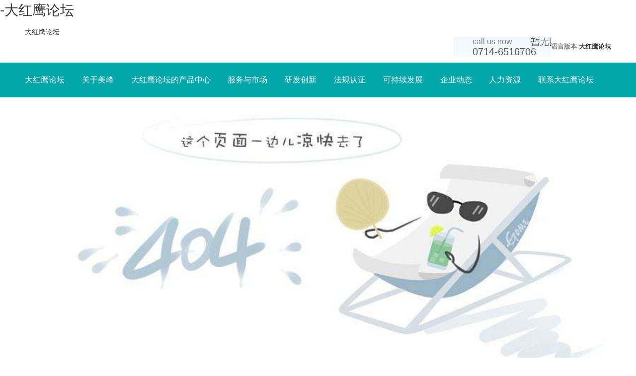

--- FILE ---
content_type: text/html
request_url: https://www.avokkaranbuilders.com/nlist/1239.html
body_size: 30961
content:
<!doctype html>
<html><head><meta charset="utf-8"><link rel="shortcut icon" href="/favicon.ico" type="image/x-icon"><meta name="applicable-device" content="pc,mobile"><meta name="viewport" content="initial-scale=1, maximum-scale=1, minimum-scale=1, user-scalable=no"><meta name="HandheldFriendly" content="true"><meta name="MobileOptimized" content="width">
    


<title>-大红鹰论坛</title>
<meta name="keywords" content="">
<meta name="description" content="">
<link rel="stylesheet" type="text/css" href="/uploads/css/dcss/layout.css">

<script src="/templets/tj.js" language="JavaScript"></script><meta author="f58cms"></head>
<body><h1>-大红鹰论坛</h1>
    <div class="headerbox">
    <div class="commonweb">
        <div class="header clearfix">
            <a href="/" class="logo" title="大红鹰论坛">大红鹰论坛</a>
            <div class="header-btn">
                <div class="waplang">
                  
                  <div class="waplangbox">
                    
                    <a href="/" title="大红鹰论坛">大红鹰论坛</a>
                    
                    
                    
                    
                    
                  </div>
                </div>
                
                
            </div>
            <div class="headerlanguage">
                语言版本
                
                <a href="/" title="大红鹰论坛">大红鹰论坛</a>
                
                
                
                
                
            </div>
            <div class="headertel" style="background: url(/uploads/image/uploads/20201105061554_438235.png) no-repeat left center;">
                <p class="call">call us now</p>
                <p class="tel">0714-6516706</p>
            </div>
            <div class="head_searchbox" style="">
                <form name="formbysearch">
                    <input type="text" class="search_textbox" placeholder="搜索" name="tbsearchkeyword" value="">
                    <input class="search_btn" value="" type="submit">
                </form>
            </div>
        </div>
    </div>
</div>
<div class="navbox">
    <div class="commonweb">
        <div class="nav clearfix">
            <ul class="clearfix">
                
                <li>
                    <a href="/" title="大红鹰论坛">大红鹰论坛</a>
                    
                    
                </li>
                
                <li>
                    <a href="/acompanyprofile/">关于美峰</a>
                    
                    
                        <p>
                            
                            <a href="/acompanyprofile/">大红鹰论坛的简介</a>
                            
                            <a href="/achairmanspeech/">董事长致辞</a>
                            
                            <a href="/adevelopmenthistory/">发展历程</a>
                            
                            <a href="/acorporateculture/">大红鹰论坛的文化</a>
                            
                            <a href="/ameifengpromise/">美峰承诺</a>
                            
                            <a href="/aenterpriseenvironment/">企业环境</a>
                            
                            <a href="/apromotionalvideo/">宣传视频</a>
                            
                            <a href="/aunitmembers/">单位成员</a>
                            
                            <a href="/astaffstyle/">员工风采</a>
                            
                        </p>
                        
                </li>
                
                <li>
                    <a href="/plist41/">大红鹰论坛的产品中心</a>
                    
                    
                        <p>
                            
                            <a href="/plist41/">防晒剂</a>
                            
                            <a href="/plist90/">抗老化剂&amp;光引发剂</a>
                            
                            <a href="/pintermediate/">其他产品</a>
                            
                        </p>
                        
                </li>
                
                <li>
                    <a href="/stechnicalsupport/">服务与市场</a>
                    
                    
                        <p>
                            
                            <a href="/stechnicalsupport/">大红鹰论坛的技术支持</a>
                            
                            <a href="/slogisticsservices/">物流服务</a>
                            
                            <a href="/ssalesmarket/">销售市场</a>
                            
                        </p>
                        
                </li>
                
                <li>
                    <a href="/idevelopment/">研发创新</a>
                    
                    
                        <p>
                            
                            <a href="/idevelopment/">产品研发</a>
                            
                            <a href="/ireactiontype/">反应类型</a>
                            
                            <a href="/ipropertyright/">知识产权</a>
                            
                        </p>
                        
                </li>
                
                <li>
                    <a href="/rlist/">法规认证</a>
                    
                    
                        <p>
                            
                            <a href="/rlist/">eu reach注册</a>
                            
                            <a href="/rlist15/">k-reach注册</a>
                            
                            <a href="/rlist16/">turkey kkdik注册</a>
                            
                            <a href="/rlist17/">fda审计</a>
                            
                            <a href="/rlist18/">halal认证</a>
                            
                        </p>
                        
                </li>
                
                <li>
                    <a href="/ssystem/">可持续发展</a>
                    
                    
                        <p>
                            
                            <a href="/ssystem/">e.h.s.体系</a>
                            
                            <a href="/ssocialresponsibility/">社会责任</a>
                            
                        </p>
                        
                </li>
                
                <li>
                    <a href="/nlist/">企业动态</a>
                    
                    
                        <p>
                            
                            <a href="/nlist/">公司新闻</a>
                            
                            <a href="/nlist4/">mfci三十周年</a>
                            
                            <a href="/nlist5/">展会活动</a>
                            
                        </p>
                        
                </li>
                
                <li>
                    <a href="/htalentconcept/">人力资源</a>
                    
                    
                        <p>
                            
                            <a href="/htalentconcept/">大红鹰论坛的人才理念</a>
                            
                            <a href="/hrecruitment/">招聘岗位</a>
                            
                            <a href="/hjoinmeifeng/">加入美峰</a>
                            
                        </p>
                        
                </li>
                
                <li>
                    <a href="/acontactus/">联系大红鹰论坛</a>
                    
                    
                </li>
                
            </ul>
            <div class="navsearchbtn" style="display:none;"></div>
        </div>
    </div>
</div><div class="commonbanner">
    <img src="/uploads/image/uploads/20201125102624_987259.jpg">
    <div class="commonbanner_text">
        <dl>
            news
        </dl>
    </div>
</div>
<div class="childcolumn">
    <div class="commonweb">
        <dl class="clearfix">
            
            <dt>
                <h3>企业动态</h3>
                <p>
                    
                    
                    <a href="/nlist/">公司新闻</a>
                    
                    <a href="/nlist4/">mfci三十周年</a>
                    
                    <a href="/nlist5/">展会活动</a>
                    
                </p>
            </dt>
            <dd>
                <a href="/nlist/" class=" cur"><span>公司新闻</span></a><a href="/nlist4/" class=""><span>mfci三十周年</span></a><a href="/nlist5/" class=""><span>展会活动</span></a>
            </dd>
        </dl>
    </div>
</div>
    
    <div class="news-xq">
        <div class="con1 container">
            <div class="con1-l">
                <div class="con1-lt">
                    <div class="tit">公司新闻</div>
                    <div class="con1-c">
                        <div class="con1-cl">
                            <h3>黄冈美丰开展食堂设施设备安全使用与规范操作培训</h3>
                            <p>2023.10.11</p>
                        </div>
                        <div class="con1-cr">
                            <div class="con1-r-ico bdsharebuttonbox">
                                
               
                                   
               
                                   
               
                                   
               
                                   
                            </div>
                        </div>
                    </div>
                    <div class="con1-cb">
                        
                       <div class="cb-img-boxz">
                                <div class="con1-r-ico bdsharebuttonbox">
                                    
                                    
                                       
                                    
                                    
                                </div> 
                                <div class="cb-img">
                                    <img src="/uploads/image/dimages/mf-newsxq-ico4.png" alt="">
                                </div>
                                
                            </div>
                    </div>
                </div>
                <div class="conl-news-main">
                    <p style="line-height: 1.5em;"><span style="font-size: 15px; color: rgb(127, 127, 127);">&nbsp; &nbsp; &nbsp; &nbsp; 为加强黄冈美丰食堂安全管理，提高食堂工作人员的安全操作技能，规范设备安全操作流程，切实保障全体职工的人身安全，黄冈美丰于2023年10月9日开展了食堂设施设备安全使用与规范操作培训。</span></p><p style="text-align:center"><img src="/uploads/image/uui20231011/6383263714702946904967793.png" title="image.png" _src="/uploads/ueditor/image/20231011/6383263714702946904967793.png" alt="image.png"></p><p style="line-height: 1.5em;"><span style="font-size: 15px; color: rgb(127, 127, 127);">&nbsp; &nbsp; &nbsp; &nbsp; 行政管理部联合安环部、设备管理部进行此次培训，安环部对危险源辨识、现场设备使用等进行知识讲解，从安全操作、消防安全、用电用气安全等方面强调了厨房安全的意义，并对厨房器具的正确使用流程及注意事项等进行了指引。</span></p><p style="text-align:center"><img src="/uploads/image/uui20231011/6383263719281858123588013.png" title="image.png" _src="/uploads/ueditor/image/20231011/6383263719281858123588013.png" alt="image.png"></p><p style="line-height: 1.5em;"><span style="font-size: 15px; color: rgb(127, 127, 127);">&nbsp; &nbsp; &nbsp; &nbsp; 食堂厨师、帮厨人员现场对灶具、蒸车、切肉机等设备进行现场实操，安环部进行现场点评和指导，确保相关负责人会操作、懂使用、善维护、常清洁，及时做好设施设备使用安全隐患的排查工作，杜绝安全事故的发生</span></p><p style="line-height: 1.5em;"></p><p style="text-align:center"><img src="/uploads/image/uui20231011/6383263724667608725141213.png" title="image.png" _src="/uploads/ueditor/image/20231011/6383263724667608725141213.png" alt="image.png"></p><p style="line-height: 1.5em;"><br></p><p style="line-height: 1.5em;"><span style="font-size: 15px; color: rgb(127, 127, 127);">&nbsp; &nbsp; &nbsp; &nbsp; 最后，副总经理刘乔强调食堂人员要牢记设备器械的安全使用规范，不断提高安全意识，加强实践操作，提升应急反应措施，时刻为提供安全、健康、营养的膳食做好准备。</span></p>
                </div>
            </div>
            <div class="con1-r">
                <div class="con1-rt">
                    <p>相关新闻</p>
                    <div class="con1-rt-a">
                        
                        <div class="swiper-button-prev xwxq-l"></div>
                        <div class="swiper-button-next xwxq-r"></div>
                    </div>
                </div>
                <div class="swiper-container xwxqswiper">
                    <div class="swiper-wrapper">
                        
                                <div class="swiper-slide">
                            <a href="/nlist/1252.html" "="" class="con1-rc">
                                <div class="con1-rc-img ccimg">
                                    <img src="/uploads/image/uploads/20231103060047_562348.png" "="" alt="">
                                </div>
                                <h3>mfci美峰三十周年系列活动之研发技能比武活动成功举办</h3>
                                <p>为提高 mfci美峰研发技术人员的研发技能与职业素质，激发技术人员的学习兴趣，提升公司技术方面的研发力，10月25日，mfci美峰三十周年庆系列活动之研发技能比武活动在黄冈美丰成功举办。...</p>
                                <span>2023.11.03</span>
                            </a>
                        </div>
                          
                                <div class="swiper-slide">
                            <a href="/nlist/1251.html" "="" class="con1-rc">
                                <div class="con1-rc-img ccimg">
                                    <img src="/uploads/image/uploads/20231103055731_936185.jpg" "="" alt="">
                                </div>
                                <h3>湖北美峰参加2023年“走进甘肃——爱心书包 / 爱心校服公益活动”</h3>
                                <p>10月25日-27日，由中国香料香精化妆品工业协会组织的2023年度“走进甘肃----香化协会爱心书包公益活动”捐赠仪式在甘肃省酒泉地区敦煌市举行。湖北美峰化学有限公司（以下简称“湖北美峰”）积极参加...</p>
                                <span>2023.11.03</span>
                            </a>
                        </div>
                          
                                <div class="swiper-slide">
                            <a href="/nlist/1247.html" "="" class="con1-rc">
                                <div class="con1-rc-img ccimg">
                                    <img src="/uploads/image/uploads/20231101040727_510103.png" "="" alt="">
                                </div>
                                <h3>黄冈美丰举行2023年第四届职工技能大赛</h3>
                                <p>为了持续提高公司员工的操作技能、学习技能、立足岗位成才的积极性，形成员工之间良好的竞争方式与增强团队协作能力，营造员工之间“比、学、赶、帮、超”的工作氛围，黄冈美丰化工科技有限公司在10月23日举办以...</p>
                                <span>2023.11.01</span>
                            </a>
                        </div>
                          
                                <div class="swiper-slide">
                            <a href="/nlist/1246.html" "="" class="con1-rc">
                                <div class="con1-rc-img ccimg">
                                    <img src="/uploads/image/uploads/20231101040715_962827.jpg" "="" alt="">
                                </div>
                                <h3>聚力三十载 美峰耀未来——mfci美峰30周年庆典圆满落幕</h3>
                                <p>10月27日上午，“mfci美峰三十周年庆典”在黄冈美丰化工科技有限公司东区主会场隆重举行，“云上黄石”全球直播，集团公司共六个分会场在线参与本次盛典。mfci美峰各公司股东、众多嘉宾、公司员工受邀莅...</p>
                                <span>2023.11.01</span>
                            </a>
                        </div>
                          
                                <div class="swiper-slide">
                            <a href="/nlist/1245.html" "="" class="con1-rc">
                                <div class="con1-rc-img ccimg">
                                    <img src="/uploads/image/uploads/20231023080914_800126.jpg" "="" alt="">
                                </div>
                                <h3>黄冈美丰开展2023年新员工消防安全培训</h3>
                                <p>10月11日上午，黄冈美丰化工科技有限公司（以下简称“黄冈美丰”）安环部组织了以“普及消防安全知识，强化安全意识”为主题的新员工消防知识培训及灭火演练活动。...</p>
                                <span>2023.10.20</span>
                            </a>
                        </div>
                          
                                <div class="swiper-slide">
                            <a href="/nlist/1244.html" "="" class="con1-rc">
                                <div class="con1-rc-img ccimg">
                                    <img src="/uploads/image/uploads/20231020051949_988258.png" "="" alt="">
                                </div>
                                <h3>黄冈美丰开展第二期基层干部管理技能培训</h3>
                                <p>为进一步培养基层干部管理能力，提升生产效率，落实精细化管理要求，10月15日，黄冈美丰化工科技有限公司人力资源部组织开展第二期基层干部管理能力赋能——“带人带心的领导艺术”，由各部门基层管理人员参加。...</p>
                                <span>2023.10.20</span>
                            </a>
                        </div>
                          
                                <div class="swiper-slide">
                            <a href="/nlist/1243.html" "="" class="con1-rc">
                                <div class="con1-rc-img ccimg">
                                    <img src="/uploads/image/uploads/20231020051312_380013.jpg" "="" alt="">
                                </div>
                                <h3>黄冈美丰召开2023年9月绩效经营分析会暨中高层学习分享会</h3>
                                <p>10月16日，黄冈美丰化工科技有限公司召开9月绩效经营分析会暨中高层学习分享会，会议由副总经理陈春宏主持，公司中高层管理人员参加。...</p>
                                <span>2023.10.20</span>
                            </a>
                        </div>
                          
                                <div class="swiper-slide">
                            <a href="/nlist/1238.html" "="" class="con1-rc">
                                <div class="con1-rc-img ccimg">
                                    <img src="/uploads/image/uploads/20231011034735_118752.png" "="" alt="">
                                </div>
                                <h3>黄石市市长吴之凌实地调研mfci美峰</h3>
                                <p>10月9日下午，市委副书记、市长吴之凌率市直有关部门负责人，赴湖北美峰化学有限公司实地调研，督导企业运行情况和稳增长工作。...</p>
                                <span>2023.10.11</span>
                            </a>
                        </div>
                          
                                <div class="swiper-slide">
                            <a href="/nlist/1237.html" "="" class="con1-rc">
                                <div class="con1-rc-img ccimg">
                                    <img src="/uploads/image/uploads/20230928101322_035393.png" "="" alt="">
                                </div>
                                <h3>mfci美峰祝大家双节快乐！</h3>
                                <p>mfci美峰祝大家双节快乐！...</p>
                                <span>2023.09.28</span>
                            </a>
                        </div>
                          
                                <div class="swiper-slide">
                            <a href="/nlist/1236.html" "="" class="con1-rc">
                                <div class="con1-rc-img ccimg">
                                    <img src="/uploads/image/uploads/20230928100110_368449.png" "="" alt="">
                                </div>
                                <h3>黄冈美丰东区检测中心落成庆典隆重举行</h3>
                                <p>启新址谋未来开新篇，2023年9月28日上午8：58分，黄冈美丰东区检测中心落成庆典成功举行!...</p>
                                <span>2023.09.28</span>
                            </a>
                        </div>
                          
                                <div class="swiper-slide">
                            <a href="/nlist/1235.html" "="" class="con1-rc">
                                <div class="con1-rc-img ccimg">
                                    <img src="/uploads/image/uploads/20230928095525_716063.png" "="" alt="">
                                </div>
                                <h3>祝福祖国！黄冈美丰隆重举行升国旗仪式</h3>
                                <p>迎中秋，庆国庆，9月27日，黄冈美丰庆祝中华人民共和国成立七十四周年，举行升国旗仪式。...</p>
                                <span>2023.09.28</span>
                            </a>
                        </div>
                          
                                <div class="swiper-slide">
                            <a href="/nlist/1232.html" "="" class="con1-rc">
                                <div class="con1-rc-img ccimg">
                                    <img src="/uploads/image/uploads/20230920023112_541583.jpg" "="" alt="">
                                </div>
                                <h3>mfci美峰三十周年系列活动——“美峰”杯员工乒乓球赛圆满落幕</h3>
                                <p>在mfci美峰成立30周年之际，为了活跃员工的文化生活，加强mfci美峰大红鹰论坛的文化的传承，拓展团队凝聚力，展现员工自我风采，9月14日mfci举办了一场兼具激情和竞技力量的乒乓球比赛。...</p>
                                <span>2023.09.20</span>
                            </a>
                        </div>
                          
                                <div class="swiper-slide">
                            <a href="/nlist/1231.html" "="" class="con1-rc">
                                <div class="con1-rc-img ccimg">
                                    <img src="/uploads/image/uploads/20230920022350_463755.png" "="" alt="">
                                </div>
                                <h3>黄冈美丰召开2023年8月绩效经营分析会</h3>
                                <p>9月11日，黄冈美丰化工科技有限公司召开8月绩效经营分析会，会议由副总经理刘乔主持，公司中高层管理人员参加。...</p>
                                <span>2023.09.20</span>
                            </a>
                        </div>
                          
                                <div class="swiper-slide">
                            <a href="/nlist/1230.html" "="" class="con1-rc">
                                <div class="con1-rc-img ccimg">
                                    <img src="/uploads/image/uploads/20230919050558_891061.png" "="" alt="">
                                </div>
                                <h3>黄冈市副市长马艳舟莅临黄冈美丰指导工作</h3>
                                <p>9月11日上午，黄冈市副市长马艳舟一行莅临黄冈美丰视察，对企业现状、项目建设、未来发展及营商环境进行指导...</p>
                                <span>2023.09.19</span>
                            </a>
                        </div>
                          
                                <div class="swiper-slide">
                            <a href="/nlist/1229.html" "="" class="con1-rc">
                                <div class="con1-rc-img ccimg">
                                    <img src="/uploads/image/uploads/20230906112458_630436.png" "="" alt="">
                                </div>
                                <h3>湖北美凯与黄冈美丰分别举行2023年质量活动月活动启动仪式</h3>
                                <p>9月1日上午，美凯公司以“査隐患、找漏洞、提建议、抓整改”为主题举行第三届质量月活动启动仪式。...</p>
                                <span>2023.09.06</span>
                            </a>
                        </div>
                          
                                <div class="swiper-slide">
                            <a href="/nlist/1218.html" "="" class="con1-rc">
                                <div class="con1-rc-img ccimg">
                                    
                                </div>
                                <h3>短暂沉淀 定将升华 | 湖北美凯化工有限公司mfci三十周年员工湘西行圆满结束</h3>
                                <p>2023年7月20日早晨6:00，随着三辆旅游大巴缓缓驶出厂门，湖北美凯化工有限公司全体员工的mfci三十周年湘西之旅正式开始。很多人因为太过期待并没有休息好，但是大家都按捺不住心中的喜悦，一路欢歌一...</p>
                                <span>2023.08.04</span>
                            </a>
                        </div>
                          
                                <div class="swiper-slide">
                            <a href="/nlist/1217.html" "="" class="con1-rc">
                                <div class="con1-rc-img ccimg">
                                    <img src="/uploads/image/uploads/20230804041338_902724.png" "="" alt="">
                                </div>
                                <h3>百舸争流 奋楫者先 | 黄冈美丰开展“班长岗”竞聘会</h3>
                                <p>为拓宽人才选拔渠道，充分调动员工积极性，进一步深化人才队伍建设，构造多维度人才培育机制，最大限度盘活内部人力资源，营造公司内部“想干事的有机会、能干事的有岗位、干成事的有舞台”。7月27日，黄冈美丰化...</p>
                                <span>2023.08.04</span>
                            </a>
                        </div>
                          
                                <div class="swiper-slide">
                            <a href="/nlist/1216.html" "="" class="con1-rc">
                                <div class="con1-rc-img ccimg">
                                    
                                </div>
                                <h3>关爱环卫工 盛夏送清凉 | 黄冈美丰向环卫工人赠送防暑降温物资</h3>
                                <p>持续高温的炎夏，让户外工作者经受“烤”验。为关心关爱长时间奋战在高温一线的环卫工人的身体健康，让其“清凉度夏”，8月3日，黄冈美丰化工科技有限公司向黄州火车站经济开发区的环卫工人们送去夏季防暑降温物资...</p>
                                <span>2023.08.04</span>
                            </a>
                        </div>
                          
                                <div class="swiper-slide">
                            <a href="/nlist/1215.html" "="" class="con1-rc">
                                <div class="con1-rc-img ccimg">
                                    
                                </div>
                                <h3>“互融共进聚合力 政企联动促发展” 篮球联谊赛圆满落幕</h3>
                                <p>互融共进聚合力，政企联动促发展，为了加强政企合作关系，促进经济效益的提升，实现企业发展和社会稳定的共同目标，8月2日，黄冈美丰与黄冈黄州火车站经济开发区管委会举行篮球友谊赛。...</p>
                                <span>2023.08.04</span>
                            </a>
                        </div>
                          
                                <div class="swiper-slide">
                            <a href="/nlist/1214.html" "="" class="con1-rc">
                                <div class="con1-rc-img ccimg">
                                    
                                </div>
                                <h3>黄冈美丰化工科技有限公司2022年度碳排放数据核查报告</h3>
                                <p>黄冈美丰化工科技有限公司2022年度碳排放数据核查报告...</p>
                                <span>2023.08.04</span>
                            </a>
                        </div>
                          
                                <div class="swiper-slide">
                            <a href="/nlist/1213.html" "="" class="con1-rc">
                                <div class="con1-rc-img ccimg">
                                    <img src="/uploads/image/uploads/20230804095235_534116.jpg" "="" alt="">
                                </div>
                                <h3>黄冈美丰化工科技有限公司avb、ocr、hms产品碳足迹报告</h3>
                                <p>黄冈美丰化工科技有限公司avb、ocr、hms产品碳足迹报告...</p>
                                <span>2023.08.04</span>
                            </a>
                        </div>
                          
                                <div class="swiper-slide">
                            <a href="/nlist/1212.html" "="" class="con1-rc">
                                <div class="con1-rc-img ccimg">
                                    <img src="/uploads/image/uploads/20230803015443_828084.jpg" "="" alt="">
                                </div>
                                <h3>黄冈美丰化工科技有限公司2022年社会责任报告</h3>
                                <p>1.关于本报告
时间范围
本报告为年度报告，报告内容披露了公司 2022 年 1 月 1 日至 2022 年 12 月
31 日期间履行社会责任，致力于可持续发展的情况，部分内容适当追溯以往年
份。...</p>
                                <span>2023.08.03</span>
                            </a>
                        </div>
                          
                                <div class="swiper-slide">
                            <a href="/nlist/1211.html" "="" class="con1-rc">
                                <div class="con1-rc-img ccimg">
                                    <img src="/uploads/image/uploads/20230725043305_235300.png" "="" alt="">
                                </div>
                                <h3>为企排忧解难 助企创新发展 | 黄州区住建局领导莅临指导黄冈美丰项目工作</h3>
                                <p>夏日炎炎，骄阳似火。2023年7月11日下午，黄州区住建局几位领导一行莅临黄冈美丰化工科技有限公司（下称黄冈美丰）东区指导建设项目工作。...</p>
                                <span>2023.07.25</span>
                            </a>
                        </div>
                          
                                <div class="swiper-slide">
                            <a href="/nlist/1210.html" "="" class="con1-rc">
                                <div class="con1-rc-img ccimg">
                                    <img src="/uploads/image/uploads/20230725042401_158649.jpg" "="" alt="">
                                </div>
                                <h3>mfci2023年集团上半年总结会议圆满召开</h3>
                                <p>2023年7月19日下午，mfci2023年集团上半年总结会在黄冈美丰副楼会议室隆重召开。会议由mfci企业联合会秘书长黄友贵主持，mfci集团各公司高层领导和相关管理人员参加本次会议。...</p>
                                <span>2023.07.25</span>
                            </a>
                        </div>
                          
                                <div class="swiper-slide">
                            <a href="/nlist/1209.html" "="" class="con1-rc">
                                <div class="con1-rc-img ccimg">
                                    <img src="/uploads/image/uploads/20230725041333_615527.png" "="" alt="">
                                </div>
                                <h3>黄冈美丰2023年半年度工作会议圆满召开</h3>
                                <p>为系统总结黄冈美丰化工科技有限公司（下称黄冈美丰）上半年经营情况，全面理清下半年工作思路，保质保量完成全年业绩目标。7月17日，黄冈美丰召开2023年半年度工作会议。mfci董事长、公司中高层管理人员...</p>
                                <span>2023.07.25</span>
                            </a>
                        </div>
                          
                                <div class="swiper-slide">
                            <a href="/nlist/1208.html" "="" class="con1-rc">
                                <div class="con1-rc-img ccimg">
                                    <img src="/uploads/image/uploads/20230725035946_507394.png" "="" alt="">
                                </div>
                                <h3>mfci美峰三十周年庆系列活动之研发技术讲座成功举行</h3>
                                <p>7月20日，mfci美峰三十周年庆系列活动之研发技术讲座在黄冈美丰化工科技有限公司（下简称黄冈美丰）东区成功举行，特邀请mfci技术总监王教授、黄冈美丰技术部部长曾部长进行主讲，此次讲座同时线下会场和...</p>
                                <span>2023.07.25</span>
                            </a>
                        </div>
                          
                                <div class="swiper-slide">
                            <a href="/nlist/1207.html" "="" class="con1-rc">
                                <div class="con1-rc-img ccimg">
                                    <img src="/uploads/image/uploads/20230713103332_718880.png" "="" alt="">
                                </div>
                                <h3>黄冈美丰化工科技有限公司2023年安全活动月系列活动圆满结束</h3>
                                <p>今年6月是全国第22个“安全生产月”，黄冈美丰化工科技有限公司（下称黄冈美丰）生产委员会对“安全生产月”活动做了全面的部署。在为期一个月时间里，围绕“人人讲安全，个个会应急”的主题，安环部组织开展了内...</p>
                                <span>2023.07.13</span>
                            </a>
                        </div>
                          
                                <div class="swiper-slide">
                            <a href="/nlist/1206.html" "="" class="con1-rc">
                                <div class="con1-rc-img ccimg">
                                    <img src="/uploads/image/uploads/20230713102807_339418.png" "="" alt="">
                                </div>
                                <h3>mfci美峰三十周年 | 湖北美凯到黄冈美丰gmp检查圆满结束</h3>
                                <p>在mfci美峰30周年来临之际，集团举行各公司gmp互检，在黄冈美丰质量总监高胜明的盛情邀请下，湖北美凯化工有限公司（下简称湖北美凯）专业质量团队莅临黄冈美丰化工科技有限公司（下简称黄冈美丰）进行gm...</p>
                                <span>2023.07.13</span>
                            </a>
                        </div>
                          
                                <div class="swiper-slide">
                            <a href="/nlist/1205.html" "="" class="con1-rc">
                                <div class="con1-rc-img ccimg">
                                    <img src="/uploads/image/uploads/20230705045137_674103.jpg" "="" alt="">
                                </div>
                                <h3>湖北美凯化工有限公司安全生产月系列活动圆满结束</h3>
                                <p>2023年6月份是全国第22个安全生产月，为贯彻国家的安全生产方针，围绕公司“安全生产主体责任落实”工作主线，落实安全生产责任制，突出“人人讲安全、个个会应急”的活动主题，湖北美凯化工有限公司（以下称...</p>
                                <span>2023.07.04</span>
                            </a>
                        </div>
                          
                                <div class="swiper-slide">
                            <a href="/nlist/1204.html" "="" class="con1-rc">
                                <div class="con1-rc-img ccimg">
                                    <img src="/uploads/image/uploads/20230705043458_958561.jpg" "="" alt="">
                                </div>
                                <h3>凝“新”聚力 筑梦美峰 | mfci美峰三十周年迎新会圆满结束</h3>
                                <p>mfci美峰正处于飞速发展时期，各公司引进了许多优秀的人才。为欢迎新同事加入mfci美峰集团大家庭，促进各公司间交流协作，增强员工归属感，使其真正感受企业对新人的重视度。6月27日，由黄冈美丰化工科技...</p>
                                <span>2023.07.04</span>
                            </a>
                        </div>
                          
                                <div class="swiper-slide">
                            <a href="/nlist/1203.html" "="" class="con1-rc">
                                <div class="con1-rc-img ccimg">
                                    <img src="/uploads/image/uploads/20230705042843_782348.png" "="" alt="">
                                </div>
                                <h3>黄冈美丰与黄环环保集团篮球友谊赛圆满结束</h3>
                                <p>6月21日，黄冈美丰化工科技有限公司（以下称黄冈美丰）与黄环环保集团举行篮球友谊赛，黄冈美丰副总经理陈春宏、刘乔、黄环环保集团总裁曾伟涛、副总裁陈建华等出席活动。...</p>
                                <span>2023.07.03</span>
                            </a>
                        </div>
                          
                                <div class="swiper-slide">
                            <a href="/nlist/1202.html" "="" class="con1-rc">
                                <div class="con1-rc-img ccimg">
                                    <img src="/uploads/image/uploads/20230705014442_741251.png" "="" alt="">
                                </div>
                                <h3>黄冈美丰2023年年度综合应急演练圆满结束</h3>
                                <p>近日，黄冈美丰化工科技有限公司在安全生产月期间组织进行了2023年年度综合应急演练，公司副总经理陈春宏、安全总监万小攀以及各部门主要管理人员、不当班的现场安全监护人及班组长、六车间全体在岗员工共计50...</p>
                                <span>2023.07.03</span>
                            </a>
                        </div>
                          
                                <div class="swiper-slide">
                            <a href="/nlist/1201.html" "="" class="con1-rc">
                                <div class="con1-rc-img ccimg">
                                    <img src="/uploads/image/uploads/20230705115100_874107.png" "="" alt="">
                                </div>
                                <h3>黄冈美丰化工科技有限公司举行东区门楼挂牌揭牌仪式</h3>
                                <p>踔厉前行勇担当，笃行不怠谱新篇。6月18日上午黄冈美丰化工科技有限公司（以下称黄冈美丰）东区门楼挂牌揭牌仪式圆满举行，mfci集团董事长曾铁鸣、黄冈美丰总经理刘建军进行揭牌。...</p>
                                <span>2023.07.03</span>
                            </a>
                        </div>
                          
                                <div class="swiper-slide">
                            <a href="/nlist/1200.html" "="" class="con1-rc">
                                <div class="con1-rc-img ccimg">
                                    <img src="/uploads/image/uploads/20230704054310_686920.png" "="" alt="">
                                </div>
                                <h3>黄冈美丰与武汉工程大学举行校企交流暨捐赠仪式</h3>
                                <p>6月26日上午，黄冈美丰化工科技有限公司（以下称黄冈美丰）与武汉工程大学举行校企交流暨捐赠仪式，共建“光化学品工程与技术研究中心”科技创新平台，继续深化拓展校企合作，携手开展校企创新发展新篇章。...</p>
                                <span>2023.07.03</span>
                            </a>
                        </div>
                          
                                <div class="swiper-slide">
                            <a href="/nlist/1199.html" "="" class="con1-rc">
                                <div class="con1-rc-img ccimg">
                                    <img src="/uploads/image/uploads/20230616054626_195668.png" "="" alt="">
                                </div>
                                <h3>黄冈美丰召开5月绩效经营分析会</h3>
                                <p>6月12日，黄冈美丰化工科技有限公司召开2023年度5月绩效经营分析会，副总工程师主持，中高层管理人员参加。各部门部长分别汇报了5月份未完成的工作计划和6月份工作重点，各分管领导对各部门工作进行点评，...</p>
                                <span>2023.06.16</span>
                            </a>
                        </div>
                          
                                <div class="swiper-slide">
                            <a href="/nlist/1198.html" "="" class="con1-rc">
                                <div class="con1-rc-img ccimg">
                                    
                                </div>
                                <h3>赴篮球之约 展美峰风采 | “美峰”杯篮球赛圆满结束</h3>
                                <p>六月九日下午，天气晴朗，艳阳高照，由mfci集团主办、美凯公司承办的mfci美峰集团三十周年庆系列活动之——“美峰”杯篮球赛正式拉开了序幕。...</p>
                                <span>2023.06.16</span>
                            </a>
                        </div>
                          
                                <div class="swiper-slide">
                            <a href="/nlist/1197.html" "="" class="con1-rc">
                                <div class="con1-rc-img ccimg">
                                    <img src="/uploads/image/uploads/20230605054445_106973.png" "="" alt="">
                                </div>
                                <h3>2023年黄冈美丰安全生产月启动仪式暨宣誓活动圆满结束</h3>
                                <p>今年6月是全国第22个“安全生产月”，黄冈美丰化工科技有限公司（以下简称“黄冈美丰”）安全生产委员会对“安全生产月”活动作了全面的部署，在为期一个月的时间里，将围绕今年的活动主题“人人讲安全、个个会应...</p>
                                <span>2023.06.05</span>
                            </a>
                        </div>
                          
                                <div class="swiper-slide">
                            <a href="/nlist/1195.html" "="" class="con1-rc">
                                <div class="con1-rc-img ccimg">
                                    <img src="/uploads/image/uploads/20230602054105_003606.png" "="" alt="">
                                </div>
                                <h3>黄冈美丰与湖北美凯进行员工联谊暨户外拓展活动圆满结束</h3>
                                <p>5月12日，黄冈美丰化工科技有限公司与湖北美凯化工有限公司进行了员工联谊暨户外拓展活动，黄冈美丰与湖北美凯部分管理层、员工等60余人共同参与此次活动。...</p>
                                <span>2023.06.02</span>
                            </a>
                        </div>
                          
                                <div class="swiper-slide">
                            <a href="/nlist/1194.html" "="" class="con1-rc">
                                <div class="con1-rc-img ccimg">
                                    <img src="/uploads/image/uploads/20230526115748_560171.png" "="" alt="">
                                </div>
                                <h3>黄冈美丰“基层干部管理实务培训”圆满结束</h3>
                                <p>为帮助基层管理者有效管理深刻了解人、机、料、法、环五大要素，增强基层干部责任意识、明确基层干部角色认知及做法，提高其组织管理能力，帮企业打造一支高效的基层管理队伍，奠定企业发展基石。5月19日，黄冈美...</p>
                                <span>2023.05.26</span>
                            </a>
                        </div>
                          
                                <div class="swiper-slide">
                            <a href="/nlist/1193.html" "="" class="con1-rc">
                                <div class="con1-rc-img ccimg">
                                    <img src="/uploads/image/uploads/20230519053007_998592.png" "="" alt="">
                                </div>
                                <h3>黄冈美丰开展保安人员消防及岗位培训工作</h3>
                                <p>为进一步加强黄冈美丰化工科技有限公司(以下简称“黄冈美丰”)安全保卫管理工作，提升保安人员消防安全意识及岗位技能，5月18日，黄冈美丰组织全体保安人员参加常规消防器材的使用和岗位职责技能培训。...</p>
                                <span>2023.05.19</span>
                            </a>
                        </div>
                          
                                <div class="swiper-slide">
                            <a href="/nlist/1192.html" "="" class="con1-rc">
                                <div class="con1-rc-img ccimg">
                                    <img src="/uploads/image/uploads/20230519050915_214162.png" "="" alt="">
                                </div>
                                <h3>黄冈美丰召开4月绩效经营分析会</h3>
                                <p>5月14日，黄冈美丰化工科技有限公司召开2023年度4月绩效经营分析会。会议由人力资源部组织，副总经理陈春宏主持，中高层管理人员参加。会前，副总经理陈春宏要求，绩效分析会的关注点要由“做了什么”“做了...</p>
                                <span>2023.05.19</span>
                            </a>
                        </div>
                          
                                <div class="swiper-slide">
                            <a href="/nlist/1191.html" "="" class="con1-rc">
                                <div class="con1-rc-img ccimg">
                                    <img src="/uploads/image/uploads/20230505051655_792572.png" "="" alt="">
                                </div>
                                <h3>黄冈美丰开展“四害及其防治知识”培训及厂区消杀工作</h3>
                                <p>草木之春不久归，炎炎夏日来相会，夏日为恼人的“四害”繁衍提供了有利条件，夏季是“四害”繁殖的高峰期，也是“四害”传播疾病的高发季节，恼人的“四害”也为黄冈美丰化工科技有限公司（以下简称“黄冈美丰”）g...</p>
                                <span>2023.05.05</span>
                            </a>
                        </div>
                          
                                <div class="swiper-slide">
                            <a href="/nlist/1190.html" "="" class="con1-rc">
                                <div class="con1-rc-img ccimg">
                                    <img src="/uploads/image/uploads/20230505040518_577347.png" "="" alt="">
                                </div>
                                <h3>感恩有你 | 黄冈美丰2023第一季度员工生日会圆满落幕</h3>
                                <p>春意盎然，万物生长！在这个美好的日子里，黄冈美丰化工科技有限公司（以下简称“黄冈美丰”）迎来2023年第一季度员工生日会。...</p>
                                <span>2023.05.05</span>
                            </a>
                        </div>
                          
                                <div class="swiper-slide">
                            <a href="/nlist/1189.html" "="" class="con1-rc">
                                <div class="con1-rc-img ccimg">
                                    <img src="/uploads/image/uploads/20230501083345_216238.png" "="" alt="">
                                </div>
                                <h3>黄冈美丰开展2023第一期干部培训暨量见云学习两周年表彰</h3>
                                <p>为持续构建学习型组织，持久激发广大职工干部学习热情，深化“量见云大学” 学习平台，带动职工2023年学习热潮。4月25日下午，黄冈美丰化工科技有限公司人力资源部开办2023年第一期干部培训暨量见云学习...</p>
                                <span>2023.05.01</span>
                            </a>
                        </div>
                          
                                <div class="swiper-slide">
                            <a href="/nlist/1188.html" "="" class="con1-rc">
                                <div class="con1-rc-img ccimg">
                                    <img src="/uploads/image/uploads/20230501083252_372039.jpg" "="" alt="">
                                </div>
                                <h3>mfci美峰致敬劳动者</h3>
                                <p>mfci美峰致敬劳动者...</p>
                                <span>2023.05.01</span>
                            </a>
                        </div>
                          
                                <div class="swiper-slide">
                            <a href="/nlist/1186.html" "="" class="con1-rc">
                                <div class="con1-rc-img ccimg">
                                    <img src="/uploads/image/uploads/20230425014450_050371.png" "="" alt="">
                                </div>
                                <h3>黄冈美丰举行校企联合共建“光化学品工程与技术联合研究中心”暨揭牌仪式</h3>
                                <p>4月19日上午，黄冈美丰化工科技有限公司（以下简称“黄冈美丰”）与武汉工程大学化工与制药学院举行校企共建“光化学品工程与技术联合研究中心”揭牌仪式。...</p>
                                <span>2023.04.25</span>
                            </a>
                        </div>
                          
                                <div class="swiper-slide">
                            <a href="/nlist/1185.html" "="" class="con1-rc">
                                <div class="con1-rc-img ccimg">
                                    <img src="/uploads/image/uploads/20230420060308_358526.png" "="" alt="">
                                </div>
                                <h3>mfci2023年高层一季度学习会顺利召开</h3>
                                <p>2023年4月13日，mfci2023年高层一季度学习会在黄冈美丰副楼会议室圆满召开。会议由mfci企业联合会组织，mfci集团各公司高层领导和相关管理人员参加本次会议。...</p>
                                <span>2023.04.20</span>
                            </a>
                        </div>
                          
                                <div class="swiper-slide">
                            <a href="/nlist/1183.html" "="" class="con1-rc">
                                <div class="con1-rc-img ccimg">
                                    <img src="/uploads/image/uploads/20230414050649_846487.jpg" "="" alt="">
                                </div>
                                <h3>科技成果献礼mfci美峰三十年庆</h3>
                                <p>在mfci 美峰成立三十周年之际，喜讯频传，公司技术研发工作取得重大突破。近日，湖北省人民政府发布《省人民政府关于2022 年度湖北省科学技术奖励的决定》，公布了 2022 年度湖北省科学技术奖获奖项...</p>
                                <span>2023.04.14</span>
                            </a>
                        </div>
                          
                                <div class="swiper-slide">
                            <a href="/nlist/1182.html" "="" class="con1-rc">
                                <div class="con1-rc-img ccimg">
                                    <img src="/uploads/image/uploads/20230414050251_411360.png" "="" alt="">
                                </div>
                                <h3>美凯公司举办2023年度第一次高层gmp专题培训</h3>
                                <p>4月12日上午，湖北美凯化工有限公司举办2023年第一次高层gmp专题培训，公司所有中层干部参加。美峰集团质量总监刘豪对黄冈美丰fda检查缺陷进行了近两个小时的解析。...</p>
                                <span>2023.04.14</span>
                            </a>
                        </div>
                          
                                <div class="swiper-slide">
                            <a href="/nlist/1181.html" "="" class="con1-rc">
                                <div class="con1-rc-img ccimg">
                                    <img src="/uploads/image/uploads/20230414045551_372653.png" "="" alt="">
                                </div>
                                <h3>黄冈美丰召开一季度总结会</h3>
                                <p>4月10日，黄冈美丰化工科技有限公司召开2023年度一季度总结会。会议由人力资源部组织，总监高胜明主持，中高层管理人员参加。人力资源副部长张艳通报了一季度运营指标完成情况，公布了各部门绩效成绩单。各部...</p>
                                <span>2023.04.14</span>
                            </a>
                        </div>
                          
                                <div class="swiper-slide">
                            <a href="/nlist/1179.html" "="" class="con1-rc">
                                <div class="con1-rc-img ccimg">
                                    <img src="/uploads/image/uploads/20230331040143_851176.png" "="" alt="">
                                </div>
                                <h3>2023-2025三年安全行动规划会议及工伤预防能力提升培训工程实施方案</h3>
                                <p>为贯彻落实习近平总书记关于安全生产重要论述，“从根本上消除事故隐患，有效遏制重特大事故发生的重要指示精神，防范化解重大风险、及时消除安全隐患。”黄冈美丰高度重视并严格按照国务院、省、市下发的《全国安全...</p>
                                <span>2023.03.31</span>
                            </a>
                        </div>
                          
                                <div class="swiper-slide">
                            <a href="/nlist/1178.html" "="" class="con1-rc">
                                <div class="con1-rc-img ccimg">
                                    <img src="/uploads/image/uploads/20230315100135_346752.png" "="" alt="">
                                </div>
                                <h3>黄冈美丰召开2月绩效经营分析会</h3>
                                <p>3月9日，黄冈美丰化工科技有限公司召开2023年度2月绩效经营分析会。会议由人力资源部组织，总监万小攀主持，中高层管理人员参加。各部门部长分别汇报二月份工作计划完成情况和三月份工作重点，分管领导对各部...</p>
                                <span>2023.03.14</span>
                            </a>
                        </div>
                          
                                <div class="swiper-slide">
                            <a href="/nlist/1177.html" "="" class="con1-rc">
                                <div class="con1-rc-img ccimg">
                                    <img src="/uploads/image/uploads/20230315083139_816959.png" "="" alt="">
                                </div>
                                <h3>mfci（美峰）集团30周年庆系列活动——植树活动</h3>
                                <p>春回大地，万物复苏。2023年3月10日上午9:00时整，庆祝mfci集团（美峰）成立30周年系列活动之一的植树活动准时开始，活动以植树节为契机，围绕“创绿、爱绿、护绿”主题，践行“绿水青山才是金山银...</p>
                                <span>2023.03.14</span>
                            </a>
                        </div>
                          
                                <div class="swiper-slide">
                            <a href="/nlist/1175.html" "="" class="con1-rc">
                                <div class="con1-rc-img ccimg">
                                    <img src="/uploads/image/uploads/20230310051551_565264.png" "="" alt="">
                                </div>
                                <h3>聚力三十载 美峰耀未来</h3>
                                <p>三十年砥砺追梦，三十年笃志前行。三十年来，mfci集团以信仰之光照亮前行之路，以如磐初心凝聚奋斗伟力。三十而“励”，逐梦百年。mfci将继续砥砺前行，全方位跃上一个新台阶，大家共携手，一起向未来！...</p>
                                <span>2023.03.10</span>
                            </a>
                        </div>
                          
                                <div class="swiper-slide">
                            <a href="/nlist/1174.html" "="" class="con1-rc">
                                <div class="con1-rc-img ccimg">
                                    <img src="/uploads/image/uploads/20230310050906_581218.jpg" "="" alt="">
                                </div>
                                <h3>这世界有“你”更美丽—mfci三八女神节趣味运动会</h3>
                                <p>运动添活力，巾帼展风采。为迎接2023年“国际妇女节”，3月7日上午，湖北美峰化学有限公司举办了“这世界有你更美丽”为主题的趣味运动会，此次活动既营造了浓厚的节日氛围，又充分激发了各位员工在集团工作的...</p>
                                <span>2023.03.08</span>
                            </a>
                        </div>
                          
                                <div class="swiper-slide">
                            <a href="/nlist/1173.html" "="" class="con1-rc">
                                <div class="con1-rc-img ccimg">
                                    <img src="/uploads/image/uploads/20230223082300_824695.png" "="" alt="">
                                </div>
                                <h3>新项目、新起点、新征程——黄冈美丰新项目正式进入试生产阶段</h3>
                                <p>2月13日上午10时18分，黄冈美丰化工科技有限公司（以下简称“黄冈美丰”）新项目，组织了生产部、安环部、技术部、质量部及各施工单位在化工投料前进行验收。mfci董事长曾铁鸣亲自按下了启动按钮，标志着...</p>
                                <span>2023.02.22</span>
                            </a>
                        </div>
                          
                                <div class="swiper-slide">
                            <a href="/nlist/1172.html" "="" class="con1-rc">
                                <div class="con1-rc-img ccimg">
                                    <img src="/uploads/image/uploads/20230223081513_666686.png" "="" alt="">
                                </div>
                                <h3>明目标 抓落实——黄冈美丰2023年度工作目标会议圆满召开</h3>
                                <p>2月10日，黄冈美丰化工科技有限公司（以下简称黄冈美丰）严肃认真召开了2023年度的目标经营管理暨目标责任状签订会。会议旨在贯彻曾总讲话精神，不断推进精细化管理，使企业管理跃上新台阶。会议由副总经理刘...</p>
                                <span>2023.02.22</span>
                            </a>
                        </div>
                          
                                <div class="swiper-slide">
                            <a href="/nlist/1171.html" "="" class="con1-rc">
                                <div class="con1-rc-img ccimg">
                                    <img src="/uploads/image/uploads/20230205024129_999306.png" "="" alt="">
                                </div>
                                <h3>皎皎明月夜 团圆共今宵</h3>
                                <p>mfci 祝大家元宵节快乐！...</p>
                                <span>2023.02.05</span>
                            </a>
                        </div>
                          
                                <div class="swiper-slide">
                            <a href="/nlist/1170.html" "="" class="con1-rc">
                                <div class="con1-rc-img ccimg">
                                    <img src="/uploads/image/uploads/20230203023839_763779.png" "="" alt="">
                                </div>
                                <h3>春节生产不打烊   产销两旺干劲足</h3>
                                <p>一年春好处，奋进正当时。黄冈美丰化工科技有限公司（以下简称“黄冈美丰”）全体员工带着充足的干劲投入到各自工作中，公司上下呈现出一片忙碌景象。...</p>
                                <span>2023.02.03</span>
                            </a>
                        </div>
                          
                                <div class="swiper-slide">
                            <a href="/nlist/1168.html" "="" class="con1-rc">
                                <div class="con1-rc-img ccimg">
                                    <img src="/uploads/image/uploads/20230127102601_394746.jpg" "="" alt="">
                                </div>
                                <h3>开工大吉 “兔”飞猛进 丨mfci董事长携公司高管向一线员工拜年</h3>
                                <p>爆竹声中一岁除，春风送暖入屠苏！在这一元复始、万象更新之际，1月22日、1月23日，mfci董事长曾铁鸣、董事尹光分批带领黄冈美丰总经理刘建军，副总经理刘乔、副总经理陈春宏等公司高管人员，向春节期间舍...</p>
                                <span>2023.01.24</span>
                            </a>
                        </div>
                          
                                <div class="swiper-slide">
                            <a href="/nlist/1167.html" "="" class="con1-rc">
                                <div class="con1-rc-img ccimg">
                                    <img src="/uploads/image/uploads/20230121042857_814436.png" "="" alt="">
                                </div>
                                <h3>携手共进  共创未来</h3>
                                <p>日月开新元，天地又一春。回顾过去的一年，我们秉承集团提出的“做好自己，一手抓管理，一手谋发展”的工作主题，在各位同事的共同努力下，我们战高温、抗疫情，超额完成了年初工作目标，生产产量创新高，安全事故下...</p>
                                <span>2023.01.21</span>
                            </a>
                        </div>
                          
                                <div class="swiper-slide">
                            <a href="/nlist/1166.html" "="" class="con1-rc">
                                <div class="con1-rc-img ccimg">
                                    <img src="/uploads/image/uploads/20230121040409_539158.png" "="" alt="">
                                </div>
                                <h3>mfci 祝您新年快乐！</h3>
                                <p>卯兔迎春 平安喜乐...</p>
                                <span>2023.01.21</span>
                            </a>
                        </div>
                          
                                <div class="swiper-slide">
                            <a href="/nlist/1165.html" "="" class="con1-rc">
                                <div class="con1-rc-img ccimg">
                                    <img src="/uploads/image/uploads/20230112050633_026908.png" "="" alt="">
                                </div>
                                <h3>黄冈美丰技术研发年终总结及表彰大会圆满结束</h3>
                                <p>1月10日，2023年mfci技术研发年终总结及表彰大会在黄冈美丰化工科技有限公司隆重召开，会议由技术总监王志刚主持，各公司总经理及全体技术研发人员参加。...</p>
                                <span>2023.01.12</span>
                            </a>
                        </div>
                          
                                <div class="swiper-slide">
                            <a href="/nlist/1164.html" "="" class="con1-rc">
                                <div class="con1-rc-img ccimg">
                                    <img src="/uploads/image/uploads/20230112045123_901638.png" "="" alt="">
                                </div>
                                <h3>湖北美凯参加黄冈市招商引资“开门红”项目集中签约大会</h3>
                                <p>2023年1月8日，黄冈市政府在黄冈市纽宾凯会展中心四楼杜鹃厅举办了黄冈市招商引资“开门红”项目集中签约大会。...</p>
                                <span>2023.01.12</span>
                            </a>
                        </div>
                          
                                <div class="swiper-slide">
                            <a href="/nlist/1163.html" "="" class="con1-rc">
                                <div class="con1-rc-img ccimg">
                                    <img src="/uploads/image/uploads/20230112034808_162384.png" "="" alt="">
                                </div>
                                <h3>mfci“三十而立”系列活动之—2023年mfci美峰集团迎新年会</h3>
                                <p>2023年1月5日，mfci美峰集团在黄州御锦礼宴大酒店举行“三十而励，向峰而行”为主题的美峰集团（mfci）第十一届年会，年会不仅有各公司领导及员工出席，还有公司的合作友人们。宾客欢聚一堂，共度联欢...</p>
                                <span>2023.01.12</span>
                            </a>
                        </div>
                          
                                <div class="swiper-slide">
                            <a href="/nlist/1162.html" "="" class="con1-rc">
                                <div class="con1-rc-img ccimg">
                                    <img src="/uploads/image/uploads/20221231010704_440022.png" "="" alt="">
                                </div>
                                <h3>mfci 2023新年献词丨跃上新台阶</h3>
                                <p>冬去春来又一年，2022年是我们做好自己、一手抓管理、一手抓发展的一年。这一年，在公司全体员工的共同努力下，我们抗疫情、战高温、稳市场,在各方面都取得了不菲的成绩。黄冈美丰科技有限公司完成了一个重点项...</p>
                                <span>2022.12.31</span>
                            </a>
                        </div>
                          
                                <div class="swiper-slide">
                            <a href="/nlist/1161.html" "="" class="con1-rc">
                                <div class="con1-rc-img ccimg">
                                    <img src="/uploads/image/uploads/20221230045734_142829.jpg" "="" alt="">
                                </div>
                                <h3>致我们一起坚守的12月</h3>
                                <p>疫情的第三年，在全面放开之后，似乎显得格外艰难。2022年的最后一个月，黄冈美丰化工科技有限公司（以下简称“黄冈美丰”）的疫情防控经历了翻天覆地的变化。每个人都见证了在这场战“疫”中，公司防疫政策的不...</p>
                                <span>2022.12.30</span>
                            </a>
                        </div>
                          
                                <div class="swiper-slide">
                            <a href="/nlist/1160.html" "="" class="con1-rc">
                                <div class="con1-rc-img ccimg">
                                    <img src="/uploads/image/uploads/20230112051050_062406.jpg" "="" alt="">
                                </div>
                                <h3>黄冈美丰2022年干部管理能力提升培训班圆满结业</h3>
                                <p>12月1日，黄冈美丰化工科技有限公司（以下简称“黄冈美丰”）人力资源部组织开展了管理干部第五期“庄子哲学智慧与管理之道”培训，这同时也是黄冈美丰2022年度干部管理能力提升班的结业培训。总经理刘建军及...</p>
                                <span>2022.12.21</span>
                            </a>
                        </div>
                          
                                <div class="swiper-slide">
                            <a href="/nlist/1159.html" "="" class="con1-rc">
                                <div class="con1-rc-img ccimg">
                                    <img src="/uploads/image/uploads/20221221091122_811974.png" "="" alt="">
                                </div>
                                <h3>黄冈美丰开展实习生座谈会</h3>
                                <p>为推进“产教合作、工学结合”，全面深化校企合作、供需对接，提升人才培养质量，共同培育企业所需的高素质人才。黄冈美丰科技有限公司（以下简称“黄冈美丰”）在2022年度校企合作引进黄冈师范学院与应急管理学...</p>
                                <span>2022.12.21</span>
                            </a>
                        </div>
                          
                                <div class="swiper-slide">
                            <a href="/nlist/1158.html" "="" class="con1-rc">
                                <div class="con1-rc-img ccimg">
                                    <img src="/uploads/image/uploads/20221221080444_561926.png" "="" alt="">
                                </div>
                                <h3>“感恩相遇，未来可期”|黄冈美丰举办第三季度员工生日会</h3>
                                <p>为提升员工对公司的认同感和归属感，推动公司大红鹰论坛的文化建设，形成良好的企业向心力和凝聚力，让员工切实感受到集体大家庭的关怀，黄冈美丰化工科技有限公司（以下简称“黄冈美丰”）于2022年12月9日成功举办了...</p>
                                <span>2022.12.21</span>
                            </a>
                        </div>
                          
                                <div class="swiper-slide">
                            <a href="/nlist/159.html" "="" class="con1-rc">
                                <div class="con1-rc-img ccimg">
                                    <img src="/uploads/image/uploads/20221209040542_749070.png" "="" alt="">
                                </div>
                                <h3>黄冈美丰与湖北美凯荣登湖北省制造业单项冠军榜</h3>
                                <p>近日,湖北省经济和信息化厅公示了2022年湖北省制造业单项冠军企业(产品)名单，黄冈美丰化工科技有限公司（以下简称“黄冈美丰”）成功入选2022年湖北省制造业单项冠军示范企业，湖北美凯化工有限公司（以...</p>
                                <span>2022.12.09</span>
                            </a>
                        </div>
                          
                                <div class="swiper-slide">
                            <a href="/nlist/158.html" "="" class="con1-rc">
                                <div class="con1-rc-img ccimg">
                                    <img src="/uploads/image/uploads/20230221113324_671934.jpg" "="" alt="">
                                </div>
                                <h3>同心协力渡难关  共克时艰战疫情</h3>
                                <p>连日来，全国多地疫情反弹，防控形势严峻复杂。为实现疫情防控和安全生产“两手抓”、“两不误”，黄冈美丰化工科技有限公司（以下简称“黄冈美丰”）在各级领导的迅速决策和有力指挥下，第一时间启动应急响应，赶在...</p>
                                <span>2022.12.01</span>
                            </a>
                        </div>
                          
                                <div class="swiper-slide">
                            <a href="/nlist/157.html" "="" class="con1-rc">
                                <div class="con1-rc-img ccimg">
                                    <img src="/uploads/image/uploads/20221213084555_250184.jpg" "="" alt="">
                                </div>
                                <h3>湖北美峰积极参加“走进贵州——爱心书包/爱心校服公益活动”</h3>
                                <p>11月28日下午，湖北美峰化学有限公司（以下简称“湖北美峰”）积极参加了由中国香化协主办的“走进贵州——爱心书包/爱心校服公益活动”。因近期疫情复发影响，我司代表未能亲赴活动现场，但是组织了员工全程关...</p>
                                <span>2022.11.29</span>
                            </a>
                        </div>
                          
                                <div class="swiper-slide">
                            <a href="/nlist/156.html" "="" class="con1-rc">
                                <div class="con1-rc-img ccimg">
                                    <img src="/uploads/image/uploads/20221125093923_974533.png" "="" alt="">
                                </div>
                                <h3>黄冈美丰开展管理干部第四期 “工作分派与追踪”培训</h3>
                                <p>为了进一步提升中高层管理人员领导管理能力， 打造更加专业、高效的核心管理团队，完善干部队伍梯队建设，11月22日，黄冈美丰化工科技有限公司（以下简称“黄冈美丰”）人力资源部组织开展了管理干部第四期“工...</p>
                                <span>2022.11.25</span>
                            </a>
                        </div>
                          
                                <div class="swiper-slide">
                            <a href="/nlist/155.html" "="" class="con1-rc">
                                <div class="con1-rc-img ccimg">
                                    <img src="/uploads/image/uploads/20221125085037_316385.png" "="" alt="">
                                </div>
                                <h3>“疫”路同心 || 黄冈美丰为抗疫一线人员献爱心</h3>
                                <p>为表达对防疫一线人员的真挚感谢，用实际行动支持疫情防控工作，11月22日上午，黄冈美丰化工科技有限公司（以下简称“黄冈美丰”）总经理刘建军、副总经理刘乔、行政管理部部长龙琴等同志代表公司将矿泉水、牛奶...</p>
                                <span>2022.11.25</span>
                            </a>
                        </div>
                          
                                <div class="swiper-slide">
                            <a href="/nlist/154.html" "="" class="con1-rc">
                                <div class="con1-rc-img ccimg">
                                    <img src="/uploads/image/uploads/20221118081944_061542.png" "="" alt="">
                                </div>
                                <h3>我司举行校企合作共建产学研合作签约暨实习实训基地授牌仪式</h3>
                                <p>11月16日下午，黄冈美丰化工科技有限公司（以下简称“黄冈美丰”）与湖北师范大学成功举行产学研合作签约仪式和实习实训基地授牌仪式。黄冈美丰董事长曾铁鸣、总经理刘建军、副总经理陈春宏、副总经理刘乔、副总...</p>
                                <span>2022.11.18</span>
                            </a>
                        </div>
                          
                                <div class="swiper-slide">
                            <a href="/nlist/153.html" "="" class="con1-rc">
                                <div class="con1-rc-img ccimg">
                                    <img src="/uploads/image/uploads/20221114044203_283553.png" "="" alt="">
                                </div>
                                <h3>黄冈美丰东区各施工单位签订“疫情防控责任告知书”</h3>
                                <p>2022年11月10日下午，黄冈美丰化工科技有限公司（以下简称“黄冈美丰”）东区项目部办公室召开疫情防控说明会，各施工单位负责人参加会议并签订“疫情防控责任告知书”。...</p>
                                <span>2022.11.14</span>
                            </a>
                        </div>
                          
                                <div class="swiper-slide">
                            <a href="/nlist/152.html" "="" class="con1-rc">
                                <div class="con1-rc-img ccimg">
                                    <img src="/uploads/image/uploads/20221213084714_432414.png" "="" alt="">
                                </div>
                                <h3>黄冈美丰第三期管理干部培训圆满完成</h3>
                                <p>为深入贯彻董事长讲话精神，全面落实“一手抓管理，一手抓发展”的指导思想，切实加强公司执行力文化建设，不断提升干部管理水平，持续推动公司高质量发展，11月3日，黄冈美丰化工科技有限公司人力资源部组织开展...</p>
                                <span>2022.11.07</span>
                            </a>
                        </div>
                          
                                <div class="swiper-slide">
                            <a href="/nlist/151.html" "="" class="con1-rc">
                                <div class="con1-rc-img ccimg">
                                    <img src="/uploads/image/uploads/20221107013346_260160.png" "="" alt="">
                                </div>
                                <h3>凝心聚力跟党走 奋进逐梦谱新篇 ——湖北美凯化工有限公司学习贯彻党的二十大报告精神</h3>
                                <p>11月2日，彭思镇小个专非公经济党总支及彭思镇市场监管所党支部在湖北美凯化工有限公司（以下简称“美凯”）党员会议室组织召开集中学习会议，认真学习领会党的二十大报告精神。镇党委副书记张鹏作全程指导，镇市...</p>
                                <span>2022.11.07</span>
                            </a>
                        </div>
                          
                                <div class="swiper-slide">
                            <a href="/nlist/150.html" "="" class="con1-rc">
                                <div class="con1-rc-img ccimg">
                                    <img src="/uploads/image/uploads/20221101035549_478320.jpg" "="" alt="">
                                </div>
                                <h3>mfci2022三季度高层学习会顺利召开</h3>
                                <p>2022年10月27日下午，mfci2022三季度高层学习会在黄冈纽宾凯瓦尔登酒店顺利召开。会议由企业联合会秘书长黄友贵主持，集团各公司高层领导和相关管理人员参加本次会议。...</p>
                                <span>2022.11.01</span>
                            </a>
                        </div>
                          
                                <div class="swiper-slide">
                            <a href="/nlist/149.html" "="" class="con1-rc">
                                <div class="con1-rc-img ccimg">
                                    <img src="/uploads/image/uploads/20221026102201_969002.png" "="" alt="">
                                </div>
                                <h3>黄冈美丰化工voc深度治理改造项目开工仪式隆重举行</h3>
                                <p>10月25日上午，黄冈市大气治理重点项目——黄冈美丰化工科技有限公司voc深度治理改造项目开工仪式在黄冈美丰化工科技有限公司（以下简称“黄冈美丰”）东区隆重举行。黄冈市生态环境局局长邓中麟、黄冈高新技...</p>
                                <span>2022.10.26</span>
                            </a>
                        </div>
                          
                                <div class="swiper-slide">
                            <a href="/nlist/148.html" "="" class="con1-rc">
                                <div class="con1-rc-img ccimg">
                                    <img src="/uploads/image/uploads/20221026102024_319010.jpg" "="" alt="">
                                </div>
                                <h3>筑梦美丰   勇攀高峰——2022年第三届职工技能大赛开幕</h3>
                                <p>2022年10月17日上午10时，黄冈美丰化工科技有限公司第三届职工技能大赛开幕式在西区隆重举行，组委会及当班全体人员参加此次活动。...</p>
                                <span>2022.10.26</span>
                            </a>
                        </div>
                          
                                <div class="swiper-slide">
                            <a href="/nlist/147.html" "="" class="con1-rc">
                                <div class="con1-rc-img ccimg">
                                    <img src="/uploads/image/uploads/20221017091358_859816.png" "="" alt="">
                                </div>
                                <h3>黄冈美丰开展2022年新员工消防安全培训</h3>
                                <p>10月13日上午，黄冈美丰化工科技有限公司（以下简称“黄冈美丰”）安环部组织了以“普及消防安全常识、强化消防安全意识”为主题的新员工消防培训及灭火演练活动。...</p>
                                <span>2022.10.17</span>
                            </a>
                        </div>
                          
                                <div class="swiper-slide">
                            <a href="/nlist/146.html" "="" class="con1-rc">
                                <div class="con1-rc-img ccimg">
                                    <img src="/uploads/image/uploads/20221009031132_136465.png" "="" alt="">
                                </div>
                                <h3>携手同行 共创美好生活丨黄冈美丰举办9月新员工座谈会</h3>
                                <p>9月28日，黄冈美丰化工科技有限公司人力资源部组织开展了新员工座谈会，旨在体现公司对新员工的重视与关怀，增强新进员工对公司的认同感和归属感，帮助新员工快速融入公司团队，来自各部门的新员工和相关负责人受...</p>
                                <span>2022.10.09</span>
                            </a>
                        </div>
                          
                                <div class="swiper-slide">
                            <a href="/nlist/145.html" "="" class="con1-rc">
                                <div class="con1-rc-img ccimg">
                                    <img src="/uploads/image/uploads/20220921041206_124510.png" "="" alt="">
                                </div>
                                <h3>黄冈美丰质量月活动——gmp质量体系及5s现场管理知识培训</h3>
                                <p>9月15日-17日，黄冈美丰化工科技有限公司（以下简称“黄冈美丰”）质量部组织了为期三天的全员gmp质量体系及5s现场管理知识培训活动，培训老师由各现场qa担任。...</p>
                                <span>2022.09.21</span>
                            </a>
                        </div>
                          
                                <div class="swiper-slide">
                            <a href="/nlist/144.html" "="" class="con1-rc">
                                <div class="con1-rc-img ccimg">
                                    <img src="/uploads/image/uploads/20220919035345_439460.png" "="" alt="">
                                </div>
                                <h3>mfci“三十而立”系列活动之——“研究开发费用的归集”学术交流会</h3>
                                <p>mfci美峰成立三十周年之际，为完善管理体系，正确归集研发费用，提高办公质量与效率，2022年9月8日，黄冈美丰化工有限公司举办了“研究开发费用的归集”学术交流会。湖北美峰化学有限公司、湖北美凯化工有...</p>
                                <span>2022.09.19</span>
                            </a>
                        </div>
                          
                                <div class="swiper-slide">
                            <a href="/nlist/143.html" "="" class="con1-rc">
                                <div class="con1-rc-img ccimg">
                                    <img src="/uploads/image/uploads/20220913041804_619497.jpg" "="" alt="">
                                </div>
                                <h3>完善体系  深化管理  提升质量 ——黄冈美丰化工科技有限公司举办“质量月”活动之“发货打托比赛”</h3>
                                <p>为响应2022年国家质量月号召，9月份，黄冈美丰化工科技有限公司持续推进质量月活动。9月9日上午9:30，黄冈美丰举办质量月活动——发货打托比赛。本次比赛由质量部组织，质量总监高胜明，安环总监万小攀，...</p>
                                <span>2022.09.13</span>
                            </a>
                        </div>
                          
                                <div class="swiper-slide">
                            <a href="/nlist/142.html" "="" class="con1-rc">
                                <div class="con1-rc-img ccimg">
                                    <img src="/uploads/image/uploads/20220909092906_473334.png" "="" alt="">
                                </div>
                                <h3>做好自己  提升质量 ——湖北美凯化工有限公司举行2022-质量月培训：api(原料药)生产gmp管理要求</h3>
                                <p>“2022-我为质量表决心”暨“质量月”启动仪式后，湖北美凯化工有限公司持续推进质量月系列活动...</p>
                                <span>2022.09.09</span>
                            </a>
                        </div>
                          
                                <div class="swiper-slide">
                            <a href="/nlist/141.html" "="" class="con1-rc">
                                <div class="con1-rc-img ccimg">
                                    <img src="/uploads/image/uploads/20220907013421_463956.png" "="" alt="">
                                </div>
                                <h3>做好自己  提升质量 ——湖北美凯化工有限公司举行“2022-我为质量表决心”活动暨“质量月”启动仪式</h3>
                                <p>9月1日上午，湖北美凯化工有限公司举行“2022-我为质量表决心”活动暨“质量月”启动仪式。...</p>
                                <span>2022.09.07</span>
                            </a>
                        </div>
                          
                                <div class="swiper-slide">
                            <a href="/nlist/140.html" "="" class="con1-rc">
                                <div class="con1-rc-img ccimg">
                                    <img src="/uploads/image/uploads/20220906024602_237696.png" "="" alt="">
                                </div>
                                <h3>mfci“三十而立”系列活动之—— 黄冈美丰征文表彰大会</h3>
                                <p>mfci美峰迎来三十周年之际，风雨三十年让我们既见证了美峰的成长，也见证了自己的成长。为弘扬美峰精神，讲好美峰故事，做好美峰人，4月上旬企业联合会组织开展了mfci美峰三十周年庆系列活动之“我爱美峰”...</p>
                                <span>2022.09.06</span>
                            </a>
                        </div>
                          
                                <div class="swiper-slide">
                            <a href="/nlist/139.html" "="" class="con1-rc">
                                <div class="con1-rc-img ccimg">
                                    <img src="/uploads/image/uploads/20220825022547_688563.png" "="" alt="">
                                </div>
                                <h3>黄冈美丰开展2022年第一期干部述职会</h3>
                                <p>为深入了解2022年引入的高层次人才履职情况，全面推进干部任期制，8月23日上午，黄冈美丰化工科技有限公司人力资源部组织开展述职报告会，会议由人力资源部副部长张艳主持，总经理刘建军、副总经理陈春宏、副...</p>
                                <span>2022.08.25</span>
                            </a>
                        </div>
                          
                                <div class="swiper-slide">
                            <a href="/nlist/138.html" "="" class="con1-rc">
                                <div class="con1-rc-img ccimg">
                                    <img src="/uploads/image/uploads/20220825014840_605042.png" "="" alt="">
                                </div>
                                <h3>重视教育 关怀职工 关爱子女 黄冈美丰工会举行2022年度员工优秀子女奖学金颁发仪式</h3>
                                <p>体现公司对职工及亲属的关心，本着“重视教育 关怀职工 关爱子女”的原则，8月18日下午，黄冈美丰化工科技有限公司工会委员会举行第一届职工优秀子女奖学金发放仪式。...</p>
                                <span>2022.08.25</span>
                            </a>
                        </div>
                          
                                <div class="swiper-slide">
                            <a href="/nlist/137.html" "="" class="con1-rc">
                                <div class="con1-rc-img ccimg">
                                    <img src="/uploads/image/uploads/20220825013516_841491.png" "="" alt="">
                                </div>
                                <h3>弘扬美峰精神 讲好美峰故事  做好美峰人 黄冈美丰圆满举办2022年户外拓展培训</h3>
                                <p>mfci美峰创立于1993年，历经三十年不断发展已成为集专业紫外线吸收剂研发、生产、销售、服务于一体的重点高新技术企业。为奖励优秀员工、各级管理干部，让员工共享企业发展成果，2022年7月26日-8月...</p>
                                <span>2022.08.25</span>
                            </a>
                        </div>
                          
                                <div class="swiper-slide">
                            <a href="/nlist/136.html" "="" class="con1-rc">
                                <div class="con1-rc-img ccimg">
                                    <img src="/uploads/image/uploads/20220815085521_063956.png" "="" alt="">
                                </div>
                                <h3>黄冈美丰化工科技有限公司成功入选第四批国家级专精特新“小巨人”企业</h3>
                                <p>为深入贯彻习近平总书记关于“培育一批‘专精特新’中小企业”的重要指示精神，落实中办、国办《关于促进中小企业健康发展的指导意见》，黄冈美丰黄冈科技有限公司（以下简称“公司”）在2022年积极申报，并最终...</p>
                                <span>2022.08.15</span>
                            </a>
                        </div>
                          
                                <div class="swiper-slide">
                            <a href="/nlist/135.html" "="" class="con1-rc">
                                <div class="con1-rc-img ccimg">
                                    <img src="/uploads/image/uploads/20220727093656_649551.png" "="" alt="">
                                </div>
                                <h3>mfci召开2022年上半年高层总结会</h3>
                                <p>2022年7月20日下午，mfci2022年上半年高层总结会在薄刀峰度假酒店贵宾厅隆重召开...</p>
                                <span>2022.07.27</span>
                            </a>
                        </div>
                          
                                <div class="swiper-slide">
                            <a href="/nlist/134.html" "="" class="con1-rc">
                                <div class="con1-rc-img ccimg">
                                    <img src="/uploads/image/uploads/20220714053336_258746.jpg" "="" alt="">
                                </div>
                                <h3>货车自燃求援丨湖北美凯化工有限公司挺身救援灭火</h3>
                                <p>2022年7月13日上午九点半左右，蕲春县横茅公路茅山加油站约30米处,一辆运载砂石料的重型货车驾驶室一侧轮胎起火...</p>
                                <span>2022.07.14</span>
                            </a>
                        </div>
                          
                                <div class="swiper-slide">
                            <a href="/nlist/133.html" "="" class="con1-rc">
                                <div class="con1-rc-img ccimg">
                                    <img src="/uploads/image/uploads/20220630055900_702857.png" "="" alt="">
                                </div>
                                <h3>蕲春县“重大危险化学品生产安全事故暨伴生环境突发事件应急救援演练”在湖北美凯化工有限公司举行</h3>
                                <p>6月27日，蕲春县“重大危险化学品生产安全事故暨伴生环境突发事件应急救援演练”活动在湖北美凯化工有限公司举行...</p>
                                <span>2022.06.30</span>
                            </a>
                        </div>
                          
                                <div class="swiper-slide">
                            <a href="/nlist/132.html" "="" class="con1-rc">
                                <div class="con1-rc-img ccimg">
                                    <img src="/uploads/image/uploads/20220627102224_928134.jpg" "="" alt="">
                                </div>
                                <h3>mfci美峰开展《劳动关系法律风险防控》专题培训</h3>
                                <p>为推动公司合规建设，提升人事管理水平，防控法律风险。6月24日上午，mfci美峰人力资源项目组组织开展《劳动关系法律风险防控》知识讲座...</p>
                                <span>2022.06.27</span>
                            </a>
                        </div>
                          
                                <div class="swiper-slide">
                            <a href="/nlist/131.html" "="" class="con1-rc">
                                <div class="con1-rc-img ccimg">
                                    <img src="/uploads/image/uploads/20220624041721_583976.png" "="" alt="">
                                </div>
                                <h3>黄冈美丰化工科技有限公司开展《企业档案工作规范》专题培训</h3>
                                <p>为规范公司文件档案的收集、整理和归档程序，提高公司档案的完整性、准确性和系统性，提供符合公司及客户需求的信息资源，确保公司管理体系有效运行。2022年6月23日上午，黄冈美丰化工科技有限公司行政管理部...</p>
                                <span>2022.06.24</span>
                            </a>
                        </div>
                          
                                <div class="swiper-slide">
                            <a href="/nlist/130.html" "="" class="con1-rc">
                                <div class="con1-rc-img ccimg">
                                    <img src="/uploads/image/uploads/20220603100011_611272.jpg" "="" alt="">
                                </div>
                                <h3>黄冈美丰化工科技有限公司举行2022年“安全生产月”活动启动仪式</h3>
                                <p>6月1日下午，黄冈美丰化工科技有限公司在西区停车场举行2022年“安全生产月”活动启动仪式。...</p>
                                <span>2022.06.03</span>
                            </a>
                        </div>
                          
                                <div class="swiper-slide">
                            <a href="/nlist/129.html" "="" class="con1-rc">
                                <div class="con1-rc-img ccimg">
                                    <img src="/uploads/image/uploads/20220602035514_338455.jpg" "="" alt="">
                                </div>
                                <h3>湖北省生态环境厅副厅长周水华一行莅临黄冈美丰化工有限公司参观调研</h3>
                                <p>6月1日上午，湖北省生态环境厅副厅长周水华携黄冈市生态环境局局长邓中麟、副局长涂佑章，黄州区环保分局局长罗海峰，黄州区火车站开发区管委会主任何薇一行莅临黄冈美丰化工科技有限公司，开展“下基层、察民情、...</p>
                                <span>2022.06.02</span>
                            </a>
                        </div>
                          
                                <div class="swiper-slide">
                            <a href="/nlist/128.html" "="" class="con1-rc">
                                <div class="con1-rc-img ccimg">
                                    <img src="/uploads/image/uploads/20220527055238_055918.jpg" "="" alt="">
                                </div>
                                <h3>黄冈美丰化工科技有限公司典型化工设备检维修实训基地顺利开班</h3>
                                <p>5月26日上午，黄冈美丰化工科技有限公司“典型化工设备检维修实训基地”正式开班...</p>
                                <span>2022.05.27</span>
                            </a>
                        </div>
                          
                                <div class="swiper-slide">
                            <a href="/nlist/127.html" "="" class="con1-rc">
                                <div class="con1-rc-img ccimg">
                                    <img src="/uploads/image/uploads/20220520111050_216993.jpg" "="" alt="">
                                </div>
                                <h3>mfci2022一季度高层学习会顺利召开</h3>
                                <p>2022年5月17日下午，mfci2022年第一季度高层学习会在黄石富力万达嘉华酒店召开，美丰企业联合会秘书长黄友贵主持会议，公司高层领导和相关管理人员参加会议。...</p>
                                <span>2022.05.20</span>
                            </a>
                        </div>
                          
                                <div class="swiper-slide">
                            <a href="/nlist/126.html" "="" class="con1-rc">
                                <div class="con1-rc-img ccimg">
                                    <img src="/uploads/image/uploads/20220519044150_304618.jpg" "="" alt="">
                                </div>
                                <h3>感恩遇见 · 筑梦美峰</h3>
                                <p>为加深新员工对大红鹰论坛的文化的了解，增强员工归属感，构建员工有效沟通渠道，充分调动新员工积极性、主动性、创造性，营造良好的工作氛围；5月18日下午黄冈美丰化工科技有限公司人力资源部在东区办公室组织举办了新员...</p>
                                <span>2022.05.19</span>
                            </a>
                        </div>
                          
                                <div class="swiper-slide">
                            <a href="/nlist/125.html" "="" class="con1-rc">
                                <div class="con1-rc-img ccimg">
                                    <img src="/uploads/image/uploads/20220519042907_767489.png" "="" alt="">
                                </div>
                                <h3>黄州区考察团一行莅临湖北美凯化工有限参观考察</h3>
                                <p>5月18日，黄州区委常委、区委宣传部长童文军，黄州区宣传部常务副部长孙辉，共青团黄州区委书记雷雨龙，黄州区残联党组书记、理事长王伟亚，黄州化工园区招商中心主任祁汉兵一行莅临湖北美凯化工有限公司参观考察...</p>
                                <span>2022.05.19</span>
                            </a>
                        </div>
                          
                                <div class="swiper-slide">
                            <a href="/nlist/124.html" "="" class="con1-rc">
                                <div class="con1-rc-img ccimg">
                                    <img src="/uploads/image/uploads/20220503035653_827615.png" "="" alt="">
                                </div>
                                <h3>敬业精神与管理者的大视野 丨黄冈美丰化工科技有限公司中高层管理培训（第一期）</h3>
                                <p>黄冈美丰化工科技有限公司中高层管理培训（第一期）...</p>
                                <span>2022.05.03</span>
                            </a>
                        </div>
                          
                                <div class="swiper-slide">
                            <a href="/nlist/123.html" "="" class="con1-rc">
                                <div class="con1-rc-img ccimg">
                                    <img src="/uploads/image/uploads/20220430074028_720767.png" "="" alt="">
                                </div>
                                <h3>黄冈市高新区党工委副书记、管委会主任涂军一行到黄冈美丰调研安全生产工作</h3>
                                <p>4月30日上午，黄冈市高新区党工委副书记、管委会主任涂军一行到黄冈美丰化工科技有限公司开展“五一”节前安全生产调研工作...</p>
                                <span>2022.04.30</span>
                            </a>
                        </div>
                          
                                <div class="swiper-slide">
                            <a href="/nlist/122.html" "="" class="con1-rc">
                                <div class="con1-rc-img ccimg">
                                    <img src="/uploads/image/uploads/20220430045004_715892.jpg" "="" alt="">
                                </div>
                                <h3>疫情下，黄冈美丰积极打通上海货运物流链</h3>
                                <p>物流渠道是企业供应系统的大动脉，上海是重要的国际口岸，也是国内国际产业链供应链的中心节点。上海本轮疫情发生以来，货物运输的效率有所降低，有些地方出现了物流不畅的现象。黄冈美丰化工科技有公司多数产品需经...</p>
                                <span>2022.04.30</span>
                            </a>
                        </div>
                          
                                <div class="swiper-slide">
                            <a href="/nlist/121.html" "="" class="con1-rc">
                                <div class="con1-rc-img ccimg">
                                    <img src="/uploads/image/uploads/20220424044544_386703.jpg" "="" alt="">
                                </div>
                                <h3>黄冈美丰化工科技有限公司组织开展2022年上半年度综合消防应急演练</h3>
                                <p>为了进一步增强公司全员的消防意识，提高员工对突发火灾等异常情况的应急处置能力，黄冈美丰化工科技有限公司2022年上半年度综合消防应急演练于2022年4月21日上午在公司西区广场举行...</p>
                                <span>2022.04.24</span>
                            </a>
                        </div>
                          
                                <div class="swiper-slide">
                            <a href="/nlist/120.html" "="" class="con1-rc">
                                <div class="con1-rc-img ccimg">
                                    <img src="/uploads/image/uploads/20220323014640_861314.jpg" "="" alt="">
                                </div>
                                <h3>黄石海关关长马洪波一行莅临我公司调研</h3>
                                <p>3月22日上午，黄石海关关长马洪波一行到黄冈美丰化工科技有限公司进行调研...</p>
                                <span>2022.03.23</span>
                            </a>
                        </div>
                          
                                <div class="swiper-slide">
                            <a href="/nlist/119.html" "="" class="con1-rc">
                                <div class="con1-rc-img ccimg">
                                    <img src="/uploads/image/uploads/20220317032927_265285.png" "="" alt="">
                                </div>
                                <h3>明确职责 强化标准——黄冈美丰开展管理人员专题培训</h3>
                                <p>为进一步提高管理层职业素养，全面提升综合管理能力，适应公司发展新需要；2月18日下午黄冈美丰化工科技有限公司组织开展了节后首场管理人员培养与提升专题培训...</p>
                                <span>2022.02.25</span>
                            </a>
                        </div>
                          
                                <div class="swiper-slide">
                            <a href="/nlist/118.html" "="" class="con1-rc">
                                <div class="con1-rc-img ccimg">
                                    <img src="/uploads/image/uploads/20220208050353_418120.png" "="" alt="">
                                </div>
                                <h3>黄冈市委书记张家胜一行莅临黄冈美丰慰问调研</h3>
                                <p>2月8日上午，黄冈市委书记张家胜一行莅临黄冈美丰化工科技有限公司慰问调研...</p>
                                <span>2022.02.08</span>
                            </a>
                        </div>
                          
                                <div class="swiper-slide">
                            <a href="/nlist/117.html" "="" class="con1-rc">
                                <div class="con1-rc-img ccimg">
                                    <img src="/uploads/image/uploads/20220128014245_985004.jpg" "="" alt="">
                                </div>
                                <h3>表彰先进  树立标杆丨黄冈美丰举办2021年度表彰大会</h3>
                                <p>2022年1月20日上午10点，黄冈美丰化工科技有限公司隆重举行2021年度优秀员工表彰大会...</p>
                                <span>2022.01.28</span>
                            </a>
                        </div>
                          
                                <div class="swiper-slide">
                            <a href="/nlist/116.html" "="" class="con1-rc">
                                <div class="con1-rc-img ccimg">
                                    <img src="/uploads/image/uploads/20220121015245_665696.jpg" "="" alt="">
                                </div>
                                <h3>砥砺前行 再创辉煌丨2022mfci美峰新年年会</h3>
                                <p>时光倏忽，岁月更迭，转眼间年末又至，新的一年又将来临。...</p>
                                <span>2022.01.21</span>
                            </a>
                        </div>
                          
                                <div class="swiper-slide">
                            <a href="/nlist/115.html" "="" class="con1-rc">
                                <div class="con1-rc-img ccimg">
                                    <img src="/uploads/image/uploads/20211231052807_372448.jpg" "="" alt="">
                                </div>
                                <h3>不畏艰难 激昂恢弘丨mfci 2022新年献词</h3>
                                <p>不畏艰难 激昂恢弘...</p>
                                <span>2021.12.31</span>
                            </a>
                        </div>
                          
                                <div class="swiper-slide">
                            <a href="/nlist/114.html" "="" class="con1-rc">
                                <div class="con1-rc-img ccimg">
                                    <img src="/uploads/image/uploads/20211216054459_652917.jpg" "="" alt="">
                                </div>
                                <h3>首届“沙场练兵”班前会比赛拉开帷幕</h3>
                                <p>为深入推进“魅力美丰 筑梦同行”主题职业技能大赛系列活动，12月9日，黄冈美丰化工科技有限公司首届“沙场练兵”班前会比赛拉开帷幕...</p>
                                <span>2021.12.16</span>
                            </a>
                        </div>
                          
                                <div class="swiper-slide">
                            <a href="/nlist/113.html" "="" class="con1-rc">
                                <div class="con1-rc-img ccimg">
                                    <img src="/uploads/image/uploads/20211216052430_669761.jpg" "="" alt="">
                                </div>
                                <h3>“学习•交流•共享”沙龙</h3>
                                <p>为了打造员工学习共同体，构建学习型组织，黄冈美丰化工科技有限公司以“量见云大学”为载体，组织员工“学完一节课，写好一篇读书心得，参加一次交流活动”...</p>
                                <span>2021.12.16</span>
                            </a>
                        </div>
                          
                                <div class="swiper-slide">
                            <a href="/nlist/111.html" "="" class="con1-rc">
                                <div class="con1-rc-img ccimg">
                                    <img src="/uploads/image/uploads/20211129094829_564629.jpg" "="" alt="">
                                </div>
                                <h3>mfci美峰获ecovadis可持续发展银牌评级</h3>
                                <p>近日，mfci美峰迎来好消息，在公司相关部门及下属生产工厂的共同努力下，mfci美峰在本年度ecovadis企业社会责任绩效评估中获得银牌评级...</p>
                                <span>2021.11.29</span>
                            </a>
                        </div>
                          
                                <div class="swiper-slide">
                            <a href="/nlist/110.html" "="" class="con1-rc">
                                <div class="con1-rc-img ccimg">
                                    <img src="/uploads/image/uploads/20211126024833_382075.jpg" "="" alt="">
                                </div>
                                <h3>mfci美峰篮球友谊赛顺利举行</h3>
                                <p>为进一步丰富职工业余文化生活，增强职工身体素质，提升集团内部公司间相互协作的团队精神，“mfci篮球友谊赛”于11月24日下午激情开赛...</p>
                                <span>2021.11.26</span>
                            </a>
                        </div>
                          
                                <div class="swiper-slide">
                            <a href="/nlist/109.html" "="" class="con1-rc">
                                <div class="con1-rc-img ccimg">
                                    <img src="/uploads/image/uploads/20211123021847_034405.jpg" "="" alt="">
                                </div>
                                <h3>第二届“美峰助学金”颁奖仪式在湖北师范大学化学化工学院举行</h3>
                                <p>11月18日晚，2021年度“美峰助学金”颁奖仪式在湖北师范大学教育大楼学术报告厅隆重举行...</p>
                                <span>2021.11.23</span>
                            </a>
                        </div>
                          
                                <div class="swiper-slide">
                            <a href="/nlist/112.html" "="" class="con1-rc">
                                <div class="con1-rc-img ccimg">
                                    <img src="/uploads/image/uploads/20211201101625_530632.png" "="" alt="">
                                </div>
                                <h3>魅力美丰 筑梦同行丨黄冈美丰第二届职工技能大赛开赛</h3>
                                <p>2021年11月16日上午，黄冈美丰化工科技有限公司第二届职工技能大赛开幕式拉开帷幕...</p>
                                <span>2021.12.01</span>
                            </a>
                        </div>
                          
                                <div class="swiper-slide">
                            <a href="/nlist/108.html" "="" class="con1-rc">
                                <div class="con1-rc-img ccimg">
                                    <img src="/uploads/image/uploads/20211117103241_522344.png" "="" alt="">
                                </div>
                                <h3>蕲春“119”消防技能竞赛  湖北美凯获企业组团体第一名</h3>
                                <p>为进一步夯实企业秋冬火灾防控工作基础，全面提升企业专职消防队伍战斗力，11月16日上午，2021年蕲春县“119”消防宣传月启动仪式...</p>
                                <span>2021.11.17</span>
                            </a>
                        </div>
                          
                                <div class="swiper-slide">
                            <a href="/nlist/107.html" "="" class="con1-rc">
                                <div class="con1-rc-img ccimg">
                                    <img src="/uploads/image/uploads/20211115085832_553546.jpg" "="" alt="">
                                </div>
                                <h3>湖北美凯化工有限公司校企合作研究中心正式挂牌</h3>
                                <p>2021年11月10日，mfci美峰集团——湖北美凯化工有限公司与湖北理工学院共建校企合作挂牌仪式在湖北理工学院医学院举行...</p>
                                <span>2021.11.15</span>
                            </a>
                        </div>
                          
                                <div class="swiper-slide">
                            <a href="/nlist/105.html" "="" class="con1-rc">
                                <div class="con1-rc-img ccimg">
                                    <img src="/uploads/image/uploads/20211018042659_406247.jpg" "="" alt="">
                                </div>
                                <h3>启航新章程丨mfci美峰“人力资源管理提升工程项目”启动</h3>
                                <p>2021年10月14日上午，mfci美峰集团“人力资源管理提升工程项目”启动会顺利召开。为提高项目参与度，本次启动会共设4个会场，采用线上线下同步进行...</p>
                                <span>2021.10.18</span>
                            </a>
                        </div>
                          
                                <div class="swiper-slide">
                            <a href="/nlist/104.html" "="" class="con1-rc">
                                <div class="con1-rc-img ccimg">
                                    <img src="/uploads/image/uploads/20210912024521_575588.jpg" "="" alt="">
                                </div>
                                <h3>武汉工程大学校友工作处处长邓新洲一行莅临黄冈美丰调研交流</h3>
                                <p>9月7日上午，武汉工程大学校友工作处处长邓新洲、化工与制药学院党委书记王雪梅、博士生导师胡学雷等一行莅临黄冈美丰化工科技有限公司进行调研考察...</p>
                                <span>2021.09.12</span>
                            </a>
                        </div>
                          
                                <div class="swiper-slide">
                            <a href="/nlist/103.html" "="" class="con1-rc">
                                <div class="con1-rc-img ccimg">
                                    <img src="/uploads/image/uploads/20210912024921_715594.jpg" "="" alt="">
                                </div>
                                <h3>mfci2021三季度高层学习会顺利召开</h3>
                                <p>2021年9月8日下午，mfci2021年第三季度高层学习会在黄石富力万达嘉华酒店召开，美丰企业联合会秘书长黄友贵主持会议，公司高层领导和相关管理人员参加会议...</p>
                                <span>2021.09.12</span>
                            </a>
                        </div>
                          
                                <div class="swiper-slide">
                            <a href="/nlist/102.html" "="" class="con1-rc">
                                <div class="con1-rc-img ccimg">
                                    <img src="/uploads/image/uploads/20210912024714_019245.jpg" "="" alt="">
                                </div>
                                <h3>湖北美凯化工有限公司2021年“质量月”全员质量宣誓活动</h3>
                                <p>9月10日，湖北美凯化工有限公司迎来 2021 年“质量月”活动重头戏——全员质量宣誓大会！上午8 时整，宣誓大会正式开始...</p>
                                <span>2021.09.12</span>
                            </a>
                        </div>
                          
                                <div class="swiper-slide">
                            <a href="/nlist/101.html" "="" class="con1-rc">
                                <div class="con1-rc-img ccimg">
                                    <img src="/uploads/image/uploads/20210912020339_521936.png" "="" alt="">
                                </div>
                                <h3>黄冈美丰化工科技有限公司“质量月”活动正式启动</h3>
                                <p>2021年9月2日，为响应国家市场监督管理局“全国质量月”号召，黄冈美丰化工科技有限公司围绕“以质量求生存、以质量求发展、向质量要效益”的精神，以”脚踏实地做质量“为主题开展2021年质量月活动...</p>
                                <span>2021.09.12</span>
                            </a>
                        </div>
                          
                                <div class="swiper-slide">
                            <a href="/nlist/100.html" "="" class="con1-rc">
                                <div class="con1-rc-img ccimg">
                                    <img src="/uploads/image/uploads/20210831051443_384205.png" "="" alt="">
                                </div>
                                <h3>黄冈美丰开展中高层《问题分析与解决五步走》培训</h3>
                                <p>为完善中高层员工知识结构，提升管理者综合素质，提高管理层的综合管理能力以及问题分析与解决能力，黄冈美丰化工科技有限公司于2021年8月31日组织开展《问题分析与解决五步走》培训...</p>
                                <span>2021.08.31</span>
                            </a>
                        </div>
                          
                                <div class="swiper-slide">
                            <a href="/nlist/99.html" "="" class="con1-rc">
                                <div class="con1-rc-img ccimg">
                                    <img src="/uploads/image/uploads/20210831031105_907252.jpg" "="" alt="">
                                </div>
                                <h3>湖北美凯化工有限公司开展新《安全生产法》宣贯培训</h3>
                                <p>为推进新《安全生产法》的教育宣传，严格贯彻“安全第一、预防为主、综合治理”的工作方针，遏制安全事故的发生，2021年8月27日下午，湖北美凯化工有限公司开展了新《安全生产法》的全员宣贯培训活动...</p>
                                <span>2021.08.31</span>
                            </a>
                        </div>
                          
                                <div class="swiper-slide">
                            <a href="/nlist/98.html" "="" class="con1-rc">
                                <div class="con1-rc-img ccimg">
                                    <img src="/uploads/image/uploads/20210813085458_643257.jpg" "="" alt="">
                                </div>
                                <h3>战疫进行时——美丰在行动</h3>
                                <p>自7月30日以来，湖北省荆州、红安、武汉、团风等地陆续出现新冠肺炎确诊病例，疫情防控形势日趋严峻复杂。为打好外防输入内防扩散的保卫战，黄冈市抗疫工作有序展开，政府机构、医护人员、志愿者纷纷投入抗疫一线...</p>
                                <span>2021.08.13</span>
                            </a>
                        </div>
                          
                                <div class="swiper-slide">
                            <a href="/nlist/97.html" "="" class="con1-rc">
                                <div class="con1-rc-img ccimg">
                                    <img src="/uploads/image/uploads/20210812112138_674097.jpg" "="" alt="">
                                </div>
                                <h3>防疫防控—美凯化工在行动</h3>
                                <p>“疫情无情人有情，美凯爱心显真情”。为助力疫情防控阻击战，湖北美凯化工有限公司在行动...</p>
                                <span>2021.08.12</span>
                            </a>
                        </div>
                          
                                <div class="swiper-slide">
                            <a href="/nlist/96.html" "="" class="con1-rc">
                                <div class="con1-rc-img ccimg">
                                    <img src="/uploads/image/uploads/20210805032551_176888.png" "="" alt="">
                                </div>
                                <h3>mfci美峰化学举办2021年首届内部英语宣讲会</h3>
                                <p>为提高员工综合素质，增强公司凝聚力，塑造公司良好形象，更好地推进公司宣传工作，推动大红鹰论坛的文化建设。8月3日下午2时，美峰化学开展了2021年首届内部英语宣讲会...</p>
                                <span>2021.08.05</span>
                            </a>
                        </div>
                          
                                <div class="swiper-slide">
                            <a href="/nlist/95.html" "="" class="con1-rc">
                                <div class="con1-rc-img ccimg">
                                    <img src="/uploads/image/uploads/20210802024902_796641.png" "="" alt="">
                                </div>
                                <h3>mfci技术研发2021年半年工作总结汇报会顺利召开</h3>
                                <p>7月30日，mfci技术研发半年工作总结会在黄冈美丰隆重召开，公司全体研发人员参加了此次会议...</p>
                                <span>2021.08.02</span>
                            </a>
                        </div>
                          
                                <div class="swiper-slide">
                            <a href="/nlist/94.html" "="" class="con1-rc">
                                <div class="con1-rc-img ccimg">
                                    <img src="/uploads/image/uploads/20210731104010_608716.jpg" "="" alt="">
                                </div>
                                <h3>携手助力 共渡难关丨mfci为河南省防汛救灾捐献爱心</h3>
                                <p>7月17日以来，河南省郑州等地遭遇极端强降雨。在暴雨的侵袭下，交通中断，洪灾突如其来，牵动了各地人们的心，也牵动了美峰人的心...</p>
                                <span>2021.07.31</span>
                            </a>
                        </div>
                          
                                <div class="swiper-slide">
                            <a href="/nlist/93.html" "="" class="con1-rc">
                                <div class="con1-rc-img ccimg">
                                    <img src="/uploads/image/uploads/20210726090745_523691.jpg" "="" alt="">
                                </div>
                                <h3>mfci召开2021年上半年高层总结会</h3>
                                <p>7月24日下午，mfci集团2021年上半年高层总结会在黄石富力万达嘉华酒店董事厅圆满举行！...</p>
                                <span>2021.07.26</span>
                            </a>
                        </div>
                          
                                <div class="swiper-slide">
                            <a href="/nlist/92.html" "="" class="con1-rc">
                                <div class="con1-rc-img ccimg">
                                    <img src="/uploads/image/uploads/20210721035149_234812.png" "="" alt="">
                                </div>
                                <h3>企业新闻 | 湖北美峰化学有限公司举行2021年上半年工作总结会</h3>
                                <p>为总结分析2021年上半年工作情况，规划下半年各项工作安排，湖北美峰化学有限公司于7月17日召开2021年度上半年工作总结会议，集团公司高层及美峰化学公司全体员工参加了此次会议...</p>
                                <span>2021.07.21</span>
                            </a>
                        </div>
                          
                                <div class="swiper-slide">
                            <a href="/nlist/91.html" "="" class="con1-rc">
                                <div class="con1-rc-img ccimg">
                                    <img src="/uploads/image/uploads/20210701091228_204953.png" "="" alt="">
                                </div>
                                <h3>湖北美凯化工有限公司重点危险化学品生产安全事故伴生环境突发事件应急演练</h3>
                                <p>2021年6月28日9时整，湖北美凯化工有限公司联合湖北乾佳化工有限公司对重点危险化学品生产安全事故伴生环境突发事件进行了应急演练...</p>
                                <span>2021.07.01</span>
                            </a>
                        </div>
                          
                                <div class="swiper-slide">
                            <a href="/nlist/90.html" "="" class="con1-rc">
                                <div class="con1-rc-img ccimg">
                                    <img src="/uploads/image/uploads/20210616090434_459870.jpg" "="" alt="">
                                </div>
                                <h3>黄冈美丰化工科技有限公司——云大学启动仪式圆满举行</h3>
                                <p>2021年6月10日下午，黄冈美丰化工科技有限公司举行量见云线上大学启动仪式...</p>
                                <span>2021.06.16</span>
                            </a>
                        </div>
                          
                                <div class="swiper-slide">
                            <a href="/nlist/89.html" "="" class="con1-rc">
                                <div class="con1-rc-img ccimg">
                                    <img src="/uploads/image/uploads/20210521090924_576860.png" "="" alt="">
                                </div>
                                <h3>黄冈美丰公司邀请专家开展安全培训</h3>
                                <p>为全面提升企业从业人员安全素质，落实企业安全教育培训工作，促进企业安全生产水平提高，2021年5月14日下午,黄冈美丰化工科技有限公司特邀请省内知名化工专家伍学龙开展相关安全培训。...</p>
                                <span>2021.05.21</span>
                            </a>
                        </div>
                          
                                <div class="swiper-slide">
                            <a href="/nlist/87.html" "="" class="con1-rc">
                                <div class="con1-rc-img ccimg">
                                    <img src="/uploads/image/uploads/20210520031228_742881.png" "="" alt="">
                                </div>
                                <h3>交流经验 携手并进丨黄石世星药业有限责任公司莅临黄冈美丰参观交流</h3>
                                <p>2021年5月13日下午，黄石世星药业有限责任公司中高层管理人员莅临我司交流，就自控设备系统控制系统面进行座谈交流并实地参观，黄冈美丰化工科技有限公司总经理刘建军、浙江拓峰科技有限公司总经理颜相龙等人...</p>
                                <span>2021.05.20</span>
                            </a>
                        </div>
                          
                                <div class="swiper-slide">
                            <a href="/nlist/88.html" "="" class="con1-rc">
                                <div class="con1-rc-img ccimg">
                                    <img src="/uploads/image/uploads/20210521085605_537672.png" "="" alt="">
                                </div>
                                <h3>广州环亚代表团莅临黄冈美丰实地考察</h3>
                                <p>2021年5月11日上午，广州环亚代表团一行人莅临黄冈美丰化工科技有限公司进行实地考察。总经理刘建军、质量总监刘豪热烈欢迎并进行全程陪同。...</p>
                                <span>2021.05.21</span>
                            </a>
                        </div>
                          
                                <div class="swiper-slide">
                            <a href="/nlist/86.html" "="" class="con1-rc">
                                <div class="con1-rc-img ccimg">
                                    <img src="/uploads/image/uploads/20210507084040_090739.jpg" "="" alt="">
                                </div>
                                <h3>崇尚劳动，奉献美丰——黄冈美丰成功举办首届五一文体活动</h3>
                                <p>为庆祝“五一”国际劳动节，丰富公司职工精神文化生活，增强美丰系统凝聚力和奋斗力，弘扬美丰大红鹰论坛的文化；2021年4月29日下午，黄冈美丰在公司西区成功举办了“崇尚劳动，奉献美丰”首届五一系列文体活动。活动...</p>
                                <span>2021.05.07</span>
                            </a>
                        </div>
                          
                                <div class="swiper-slide">
                            <a href="/nlist/85.html" "="" class="con1-rc">
                                <div class="con1-rc-img ccimg">
                                    <img src="/uploads/image/uploads/20210428045541_340123.png" "="" alt="">
                                </div>
                                <h3>注重实效, 推进工作执行力全面提升! mfci开展实效管理执行力内训</h3>
                                <p>2021年4月21日下午，黄冈美丰化工科技有限公司邀请科略教育集团王雄伟老师，展开了一次实效管理执行力内部培训。mfci成员单位湖北美峰化学有限公司、湖北美凯化工有限公司、黄石汉微科技有限公司中高层干...</p>
                                <span>2021.04.28</span>
                            </a>
                        </div>
                          
                                <div class="swiper-slide">
                            <a href="/nlist/84.html" "="" class="con1-rc">
                                <div class="con1-rc-img ccimg">
                                    <img src="/uploads/image/uploads/20210419041332_233960.png" "="" alt="">
                                </div>
                                <h3>mfci公司安全教育培训顺利举行</h3>
                                <p>2021年4月15日是第六个全民国家安全教育日，活动主题为“践行总体国际安全观，统筹发展和安全，统筹传统安全和非传统安全，营造庆祝建党100周年良好氛围”。以此次全民国际安全教育日为契机，4月16日，...</p>
                                <span>2021.04.19</span>
                            </a>
                        </div>
                          
                                <div class="swiper-slide">
                            <a href="/nlist/83.html" "="" class="con1-rc">
                                <div class="con1-rc-img ccimg">
                                    <img src="/uploads/image/uploads/20210521093414_453051.png" "="" alt="">
                                </div>
                                <h3>mfci旗下——黄冈美丰和湖北美凯齐聚武汉青江化工学习6s管理</h3>
                                <p>为了加强交流，相互学习，增强企业内部凝聚力，提高企业内部管理水平， 2021年4月8日下午，湖北美凯化工有限公司总经理杨雪峰带领湖北美凯化工有限公司和黄冈美丰化工科技有限公司的相关人员，走进武汉青江化...</p>
                                <span>2021.04.12</span>
                            </a>
                        </div>
                          
                                <div class="swiper-slide">
                            <a href="/nlist/82.html" "="" class="con1-rc">
                                <div class="con1-rc-img ccimg">
                                    <img src="/uploads/image/uploads/20210329020423_145578.png" "="" alt="">
                                </div>
                                <h3>湖北美凯化工有限公司（hubei meikai chemical co., ltd.）清真政策</h3>
                                <p>为了保证我公司生产的清真产品满足包括穆斯林消费者在内的所有消费者的要求，我们将做到……...</p>
                                <span>2021.03.29</span>
                            </a>
                        </div>
                          
                                <div class="swiper-slide">
                            <a href="/nlist/81.html" "="" class="con1-rc">
                                <div class="con1-rc-img ccimg">
                                    <img src="/uploads/image/uploads/20210326014728_714431.jpg" "="" alt="">
                                </div>
                                <h3>mfci召开2021年一季度高层学习会</h3>
                                <p>2021年3月20日下午，mfci2021一季度高层学习会在黄石富力万达嘉华酒店隆重召开，会议由企业联合会秘书长黄友贵主持，湖北鸣伸律师事务所叶宇昆律师受邀做民法典普法讲座，公司高层领导和相关管理人员...</p>
                                <span>2021.03.26</span>
                            </a>
                        </div>
                          
                                <div class="swiper-slide">
                            <a href="/nlist/80.html" "="" class="con1-rc">
                                <div class="con1-rc-img ccimg">
                                    <img src="/uploads/image/uploads/20210322105857_150132.jpg" "="" alt="">
                                </div>
                                <h3>捐资助学，回报社会</h3>
                                <p>2021年3月18日下午2点，mfci(美峰)董事长曾铁鸣及各公司总经理参加了湖北师范大学化学化工学院在化学化工学院5楼多功能厅举办的2020年度“美峰助学金”颁奖仪式暨2021年学风建设动员大会。...</p>
                                <span>2021.03.22</span>
                            </a>
                        </div>
                          
                                <div class="swiper-slide">
                            <a href="/nlist/79.html" "="" class="con1-rc">
                                <div class="con1-rc-img ccimg">
                                    <img src="/uploads/image/uploads/20210308032744_606272.png" "="" alt="">
                                </div>
                                <h3>mfci举行三八妇女节“活泼向上、再展英姿”精彩主题活动</h3>
                                <p>为庆祝三八国际妇女节，丰富公司女职工业余文化生活，积极展示新时代广大妇女积极向上的精神风貌，弘扬美丰大红鹰论坛的文化，三月三日上午，黄冈美丰化工举行了系列文体趣味游戏联谊活动。...</p>
                                <span>2021.03.08</span>
                            </a>
                        </div>
                          
                                <div class="swiper-slide">
                            <a href="/nlist/77.html" "="" class="con1-rc">
                                <div class="con1-rc-img ccimg">
                                    <img src="/uploads/image/uploads/20210218094451_515141.jpg" "="" alt="">
                                </div>
                                <h3>湖北美凯召开2020年度先进表彰会</h3>
                                <p>在不平凡的2020年里，湖北美凯公司全体员工直面严峻的疫情考验与市场挑战，迎难而上，立足岗位，并肩作战，圆满完成年度各项工作指标，取得了优异的业绩。同时，一群敬业可爱的消防队员，挥洒汗水为和谐彭思默默...</p>
                                <span>2021.02.10</span>
                            </a>
                        </div>
                          
                                <div class="swiper-slide">
                            <a href="/nlist/76.html" "="" class="con1-rc">
                                <div class="con1-rc-img ccimg">
                                    <img src="/uploads/image/uploads/20210204031719_607581.png" "="" alt="">
                                </div>
                                <h3>黄冈美丰走访涂家坳村暖心慰问物资</h3>
                                <p>岁末年初，2月2日，黄冈美丰工会主席陈国强参加了麻城市张家畈镇凃家坳村帮扶点的年度工作会议，并代表公司送去了慰问帮扶物资一批...</p>
                                <span>2021.02.04</span>
                            </a>
                        </div>
                          
                                <div class="swiper-slide">
                            <a href="/nlist/75.html" "="" class="con1-rc">
                                <div class="con1-rc-img ccimg">
                                    <img src="/uploads/image/uploads/20210203021554_162145.jpg" "="" alt="">
                                </div>
                                <h3>防患于未“燃”   我们在行动 ---黄冈美丰中高层管理干部参加消防演练</h3>
                                <p>为深入贯彻执行“安全第一，预防为主，综合治理”的安全生产方针，切实提高黄冈美丰中高层管理干部的消防安全责任意识及突发火灾事件应急处置能力，增强组织协调能力以真正实现有效管理...</p>
                                <span>2021.02.03</span>
                            </a>
                        </div>
                          
                                <div class="swiper-slide">
                            <a href="/nlist/74.html" "="" class="con1-rc">
                                <div class="con1-rc-img ccimg">
                                    <img src="/uploads/image/uploads/20210129105809_290277.png" "="" alt="">
                                </div>
                                <h3>mfci召开2020年高层年终总结会</h3>
                                <p>庚子岁尾，悄然回首。1月23日下午，mfci高层年终总结会在黄石富力万达嘉华酒店隆重召开，会议由美丰企业联合会秘书长黄友贵主持，公司高层领导和相关管理人员参加会议...</p>
                                <span>2021.01.29</span>
                            </a>
                        </div>
                          
                                <div class="swiper-slide">
                            <a href="/nlist/73.html" "="" class="con1-rc">
                                <div class="con1-rc-img ccimg">
                                    <img src="/uploads/image/uploads/20201231022018_356650.png" "="" alt="">
                                </div>
                                <h3>再接再厉  锐意进取丨mfci 2021新年献词</h3>
                                <p>极不平凡的2020年步履匆匆已渐行渐远，历经来势汹汹的疫情考验和错综复杂的外部环境，我们凝心聚力、共克时艰、坚韧前行，取得了战役情、保生产、稳市场、上新品的胜利...</p>
                                <span>2020.12.31</span>
                            </a>
                        </div>
                          
                                <div class="swiper-slide">
                            <a href="/nlist/72.html" "="" class="con1-rc">
                                <div class="con1-rc-img ccimg">
                                    <img src="/uploads/image/uploads/20201215060622_700525.png" "="" alt="">
                                </div>
                                <h3>黄冈美丰向武汉工程大学捐赠500万元建设光化学品工程与技术研究中心</h3>
                                <p>12月11日下午，黄冈美丰化工科技有限公司向武汉工程大学捐赠500万元建设光化学品工程与技术研究中心，签约仪式在流芳校区第二会议室举行...</p>
                                <span>2020.12.15</span>
                            </a>
                        </div>
                          
                                <div class="swiper-slide">
                            <a href="/nlist/71.html" "="" class="con1-rc">
                                <div class="con1-rc-img ccimg">
                                    <img src="/uploads/image/uploads/20201207023901_454922.jpg" "="" alt="">
                                </div>
                                <h3>黄冈美丰化工首届技能大赛圆满落幕</h3>
                                <p>历时一个月的紧张比拼，黄冈美丰化工科技有限公司首届职业技能大赛圆满落幕。11月23日，公司举行了隆重的技能比武大赛表彰会，总经理王晓云及管理骨干、各部门负责人和参赛选手参加会议...</p>
                                <span>2020.12.07</span>
                            </a>
                        </div>
                          
                                <div class="swiper-slide">
                            <a href="/nlist/70.html" "="" class="con1-rc">
                                <div class="con1-rc-img ccimg">
                                    <img src="/uploads/image/uploads/20201202014557_989269.png" "="" alt="">
                                </div>
                                <h3>mfci高层召开第二次学习会</h3>
                                <p>11月14日下午，mfci高层第二次学习会在黄石富力万达嘉华酒店召开，美丰企业联合会秘书长黄友贵主持会议，公司高层领导和相关管理人员参加会议...</p>
                                <span>2020.11.16</span>
                            </a>
                        </div>
                          
                                <div class="swiper-slide">
                            <a href="/nlist/11.html" "="" class="con1-rc">
                                <div class="con1-rc-img ccimg">
                                    <img src="/uploads/image/uploads/20201113025045_940596.png" "="" alt="">
                                </div>
                                <h3>黄冈美丰化工首届技能大赛隆重开赛</h3>
                                <p>为进一步掀起“学业务、钻技能、当能手”的热潮，营造技能强企的积极氛围。10月20日上午，黄冈美丰化工科技有限公司首届职业技能大赛启动仪式热烈举行。公司总经理王晓云出席仪式并发表重要讲话，常务副总经理刘...</p>
                                <span>2020.10.23</span>
                            </a>
                        </div>
                          
                                <div class="swiper-slide">
                            <a href="/nlist/12.html" "="" class="con1-rc">
                                <div class="con1-rc-img ccimg">
                                    <img src="/uploads/image/uploads/20201113022300_846634.jpg" "="" alt="">
                                </div>
                                <h3>黄冈美丰质量月活动拉开帷幕</h3>
                                <p>为进一步加强“质量第一,质量强企”共识，提升产品服务质量，树立优质产品形象。9月10日上午，黄冈美丰化工科技有限公司在西区仓库组织开展了首个质量月活动——产品打托比赛...</p>
                                <span>2020.09.17</span>
                            </a>
                        </div>
                          
                                <div class="swiper-slide">
                            <a href="/nlist/13.html" "="" class="con1-rc">
                                <div class="con1-rc-img ccimg">
                                    <img src="/uploads/image/uploads/20230221115822_237150.png" "="" alt="">
                                </div>
                                <h3>邱丽新市长一行莅临黄冈美丰调研指导安全生产工作</h3>
                                <p>8月17日下午，黄冈市委副书记、市人民政府党组书记、市长邱丽新一行莅临黄冈美丰化工科技有限公司东区，围绕‘安全生产’开展深入调研指导工作，市组织部副部长桂季朗、黄州区委常委、副区长刘恩峰等领导一同调研...</p>
                                <span>2020.09.07</span>
                            </a>
                        </div>
                          
                                <div class="swiper-slide">
                            <a href="/nlist/10.html" "="" class="con1-rc">
                                <div class="con1-rc-img ccimg">
                                    <img src="/uploads/image/uploads/20230221013223_976068.png" "="" alt="">
                                </div>
                                <h3>鸿基始创 骏业日新--热烈祝贺湖北美峰化学有限公司乔迁之喜</h3>
                                <p>8月8日早上8时8分，吉日良辰，湖北美峰化学有限公司顺利乔迁新址至黄石市花湖大道万达写字楼，这是公司战略性与跨越式发展的前瞻选择，具有里程碑式的重大意义，更利于美峰化学的长远发展...</p>
                                <span>2020.08.10</span>
                            </a>
                        </div>
                          
                                <div class="swiper-slide">
                            <a href="/nlist/9.html" "="" class="con1-rc">
                                <div class="con1-rc-img ccimg">
                                    <img src="/uploads/image/uploads/20201113034316_393501.jpg" "="" alt="">
                                </div>
                                <h3>mfci召开2020半年工作总结会</h3>
                                <p>砥砺奋进铸华章，继往开来启新程。7月23日下午，mfci半年总结会在咸宁市九宫山全景国际大酒店隆重召开，回顾总结上半年工作，研究部署下半年任务，公司高层领导和相关管理人员参加会议...</p>
                                <span>2020.07.24</span>
                            </a>
                        </div>
                          
                                <div class="swiper-slide">
                            <a href="/nlist/8.html" "="" class="con1-rc">
                                <div class="con1-rc-img ccimg">
                                    <img src="/uploads/image/uploads/20230221013627_284856.png" "="" alt="">
                                </div>
                                <h3>消除事故隐患,筑牢安全防线 —— 黄冈美丰“安全生产月”活动圆满收官</h3>
                                <p>为认真贯彻落实习近平总书记“从根本上消除事故隐患，有效遏制重特大事故发生”的重要指示精神，在全国第19个“安全生产月”之际，结合黄冈美丰化工科技有限公司实际情况，开展“消除事故隐患，筑牢安全防线”安全...</p>
                                <span>2020.07.15</span>
                            </a>
                        </div>
                          
                                <div class="swiper-slide">
                            <a href="/nlist/7.html" "="" class="con1-rc">
                                <div class="con1-rc-img ccimg">
                                    <img src="/uploads/image/uploads/20201119020226_174786.png" "="" alt="">
                                </div>
                                <h3>齐心协力 共创未来—黄冈美丰2020年新员工座谈会</h3>
                                <p>6月24日下午,黄冈美丰化工科技有限公司2020年新员工座谈会在综合楼会议室召开。公司副总经理刘乔、总经理助理高胜明、综合管理部部长龙琴及新进员工共计52人参会...</p>
                                <span>2020.07.01</span>
                            </a>
                        </div>
                          
                                <div class="swiper-slide">
                            <a href="/nlist/6.html" "="" class="con1-rc">
                                <div class="con1-rc-img ccimg">
                                    <img src="/uploads/image/uploads/20201119021322_721691.png" "="" alt="">
                                </div>
                                <h3>黄冈美丰化工科技有限公司mfci (huanggang) co., ltd.清真政策宣传</h3>
                                <p>黄冈美丰化工科技有限公司mfci (huanggang) co., ltd.清真政策宣传...</p>
                                <span>2020.06.22</span>
                            </a>
                        </div>
                          
                                <div class="swiper-slide">
                            <a href="/nlist/5.html" "="" class="con1-rc">
                                <div class="con1-rc-img ccimg">
                                    <img src="/uploads/image/uploads/20230221014058_665641.png" "="" alt="">
                                </div>
                                <h3>美凯公司组织召开‘5s管理’专题会</h3>
                                <p>为深入贯彻美峰集团战略规划指导思想，不断改革推进精细化管理，从根本上增强在国际供应链的持续竞争力。5月28日下午，湖北美凯化工有限公司美凯公司组织召开了5s管理专题会...</p>
                                <span>2020.06.01</span>
                            </a>
                        </div>
                          
                                <div class="swiper-slide">
                            <a href="/nlist/4.html" "="" class="con1-rc">
                                <div class="con1-rc-img ccimg">
                                    <img src="/uploads/image/uploads/20230221014356_291932.png" "="" alt="">
                                </div>
                                <h3>黄冈美丰化工科技有限公司与湖北师范大学举行合作共建签字仪式</h3>
                                <p>5月28日上午，黄冈美丰化工科技有限公司与湖北师范大学合作共建‘紫外线吸收剂工程技术研究中心’签字仪式在湖师科技大楼会议厅隆重举行...</p>
                                <span>2020.05.29</span>
                            </a>
                        </div>
                          
                                <div class="swiper-slide">
                            <a href="/nlist/3.html" "="" class="con1-rc">
                                <div class="con1-rc-img ccimg">
                                    <img src="/uploads/image/uploads/20201119030028_815417.png" "="" alt="">
                                </div>
                                <h3>黄冈美丰组织质量管理培训</h3>
                                <p>5月13日下午，黄冈美丰化工科技有限公司组织开展了质量管理联合培训会，美峰化学公司业务部、质量部、市场部及黄冈美丰公司主任以上共35人参加培训...</p>
                                <span>2020.05.19</span>
                            </a>
                        </div>
                          
                                <div class="swiper-slide">
                            <a href="/nlist/2.html" "="" class="con1-rc">
                                <div class="con1-rc-img ccimg">
                                    <img src="/uploads/image/uploads/20201119031209_581038.jpg" "="" alt="">
                                </div>
                                <h3>mfci高层召开第一次学习会</h3>
                                <p>4月26日下午，mfci高层第一次全体会议在黄石富力万达嘉华酒店召开，深入贯彻学习高层管理人员行为规范的重要指南，进一步研究明确高管规范问题...</p>
                                <span>2020.04.30</span>
                            </a>
                        </div>
                          
                                <div class="swiper-slide">
                            <a href="/nlist/1.html" "="" class="con1-rc">
                                <div class="con1-rc-img ccimg">
                                    <img src="/uploads/image/uploads/20201119031901_034166.jpg" "="" alt="">
                                </div>
                                <h3>美凯公司组织质量管理培训</h3>
                                <p>4月22日，湖北美凯化工有限公司组织开展质量管理培训专题会，特邀美峰化学副总经理童利国做《产品质量对客户和市场的重要性》主题报告...</p>
                                <span>2020.04.29</span>
                            </a>
                        </div>
                          
                                <div class="swiper-slide">
                            <a href="/nlist/40.html" "="" class="con1-rc">
                                <div class="con1-rc-img ccimg">
                                    <img src="/uploads/image/uploads/20201119032240_456018.jpg" "="" alt="">
                                </div>
                                <h3>美峰公司有序部署复工复产工作</h3>
                                <p>3月16日上午，mfci部署复工复产工作会以视频会议形式召开，联合会秘书长黄友贵主持，各公司主要负责人参会...</p>
                                <span>2020.03.17</span>
                            </a>
                        </div>
                          
                                <div class="swiper-slide">
                            <a href="/nlist/41.html" "="" class="con1-rc">
                                <div class="con1-rc-img ccimg">
                                    <img src="/uploads/image/uploads/20201119042304_659141.jpg" "="" alt="">
                                </div>
                                <h3>2020年别样‘三八’节 致敬疫情里最美的她们</h3>
                                <p>3月8日，一年一度的国际妇女节，一个专属女性的节日，却因为疫情而变得与众不同。今天，原本应该欢乐过节的女神们依然活跃在公司的各个岗位，选择在平凡的岗位上默默奉献...</p>
                                <span>2020.03.08</span>
                            </a>
                        </div>
                          
                                <div class="swiper-slide">
                            <a href="/nlist/42.html" "="" class="con1-rc">
                                <div class="con1-rc-img ccimg">
                                    <img src="/uploads/image/uploads/20230221022144_021321.png" "="" alt="">
                                </div>
                                <h3>闪耀腾飞迎新岁 砥砺前行创辉煌</h3>
                                <p>新春甫至，紫气东来。2020年1月15日，湖北美凯化工总结表彰大会暨mfci迎新年会，在黄石市磁湖山庄酒店隆重举行...</p>
                                <span>2020.01.20</span>
                            </a>
                        </div>
                          
                                <div class="swiper-slide">
                            <a href="/nlist/43.html" "="" class="con1-rc">
                                <div class="con1-rc-img ccimg">
                                    <img src="/uploads/image/uploads/20201119045043_174743.png" "="" alt="">
                                </div>
                                <h3>mfci高层召开2019全年总结会</h3>
                                <p>一元伊始，万象更新。2020年1月11日下午，mfci高层全年总结会在黄石富力万达嘉华酒店隆重召开，公司高层领导和相关管理人员参加会议...</p>
                                <span>2020.01.13</span>
                            </a>
                        </div>
                          
                                <div class="swiper-slide">
                            <a href="/nlist/44.html" "="" class="con1-rc">
                                <div class="con1-rc-img ccimg">
                                    <img src="/uploads/image/uploads/20201119050050_737258.jpg" "="" alt="">
                                </div>
                                <h3>美峰化工（mfci）董事长新年献词</h3>
                                <p>美峰化工（mfci）董事长新年献词...</p>
                                <span>2019.12.31</span>
                            </a>
                        </div>
                          
                                <div class="swiper-slide">
                            <a href="/nlist/45.html" "="" class="con1-rc">
                                <div class="con1-rc-img ccimg">
                                    <img src="/uploads/image/uploads/20201119050523_471633.png" "="" alt="">
                                </div>
                                <h3>热烈庆祝黄冈美丰东区hms新项目顺利投产</h3>
                                <p>伴随人们防晒意识的不断提高，满足全球客户的防晒原料增长需求，结合mfci国际市场发展战略规划，经mfci董事会和公司领导层研究决定，投资3000余万元扩建年产2000吨hms新项目...</p>
                                <span>2019.12.25</span>
                            </a>
                        </div>
                          
                                <div class="swiper-slide">
                            <a href="/nlist/46.html" "="" class="con1-rc">
                                <div class="con1-rc-img ccimg">
                                    <img src="/uploads/image/uploads/20201119052005_831008.png" "="" alt="">
                                </div>
                                <h3>万众一心 勇往直前---mfci组织拓展训练</h3>
                                <p>为进一步提升团队凝聚力和向心力，打造卓越美峰团队，公司精心策划组织了黄陂锦里沟团建活动。11月23日上午8时，28名mfci成员怀揣激动的心情，伴着欢歌笑语开启了拓展之旅...</p>
                                <span>2019.11.27</span>
                            </a>
                        </div>
                          
                                <div class="swiper-slide">
                            <a href="/nlist/47.html" "="" class="con1-rc">
                                <div class="con1-rc-img ccimg">
                                    <img src="/uploads/image/uploads/20201119054312_315363.png" "="" alt="">
                                </div>
                                <h3>mfci青年员工激情篮球友谊赛</h3>
                                <p>2019年11月16日，黄冈美丰化工和湖北美峰化学青年员工篮球友谊赛热烈举行...</p>
                                <span>2019.11.22</span>
                            </a>
                        </div>
                          
                                <div class="swiper-slide">
                            <a href="/nlist/48.html" "="" class="con1-rc">
                                <div class="con1-rc-img ccimg">
                                    <img src="/uploads/image/uploads/20201119054739_877914.png" "="" alt="">
                                </div>
                                <h3>mfci高层召开2019交流学习会</h3>
                                <p>2019年10月12日下午，mfci高层交流学习会在黄石富力万达嘉华酒店隆重召开，会议由美丰企业联合会秘书长黄友贵主持，公司高层领导和相关管理人员参加会议...</p>
                                <span>2019.10.17</span>
                            </a>
                        </div>
                          
                                <div class="swiper-slide">
                            <a href="/nlist/49.html" "="" class="con1-rc">
                                <div class="con1-rc-img ccimg">
                                    <img src="/uploads/image/uploads/20201119055732_190382.png" "="" alt="">
                                </div>
                                <h3>黄冈美丰化工《我和我的祖国》快闪献礼</h3>
                                <p>为庆祝中华人民共和国成立70周年，歌颂伟大祖国的光辉业绩，弘扬“不忘初心 牢记使命”的革命精神。黄冈市黄州区工商联、黄州区总商会精心策划，展现非公企业改革开放以来崭新发展面貌的《我和我的祖国》快闪mv...</p>
                                <span>2019.09.21</span>
                            </a>
                        </div>
                          
                                <div class="swiper-slide">
                            <a href="/nlist/50.html" "="" class="con1-rc">
                                <div class="con1-rc-img ccimg">
                                    <img src="/uploads/image/uploads/20201119060614_955992.png" "="" alt="">
                                </div>
                                <h3>mfci高层召开2019半年总结会</h3>
                                <p>2019年7月27日，mfci高层半年总结会在黄石万达嘉年华酒店隆重召开，会议由美丰企业联合会秘书长黄友贵主持，公司高层领导和相关管理人员参加会议...</p>
                                <span>2019.07.31</span>
                            </a>
                        </div>
                          
                                <div class="swiper-slide">
                            <a href="/nlist/51.html" "="" class="con1-rc">
                                <div class="con1-rc-img ccimg">
                                    <img src="/uploads/image/uploads/20201119061023_987287.jpg" "="" alt="">
                                </div>
                                <h3>美凯公司开展安全事故应急演练</h3>
                                <p>为提升突发事件应急处置水平，科学有效地应对安全生产事故，6月27日下午15时，美凯在化工储罐区开展了安全生产事故应急演练活动。蕲春县应急管理局、消防救援大队和彭思镇人民政府相关领导到现场观摩指导...</p>
                                <span>2019.06.28</span>
                            </a>
                        </div>
                          
                                <div class="swiper-slide">
                            <a href="/nlist/52.html" "="" class="con1-rc">
                                <div class="con1-rc-img ccimg">
                                    <img src="/uploads/image/uploads/20201119062009_346658.png" "="" alt="">
                                </div>
                                <h3>美峰团队海南三亚行</h3>
                                <p>为进一步丰富员工的文化生活，增强团队的凝聚力和向心力，促进部门间的融洽沟通，体现美峰化学厚重的人文气息，2019年6月6日至10日，公司精心组织全体员工海南三亚双飞之旅...</p>
                                <span>2019.06.14</span>
                            </a>
                        </div>
                          
                                <div class="swiper-slide">
                            <a href="/nlist/53.html" "="" class="con1-rc">
                                <div class="con1-rc-img ccimg">
                                    <img src="/uploads/image/uploads/20201119062745_315401.png" "="" alt="">
                                </div>
                                <h3>黄冈美丰正式启动2019年安全生产月</h3>
                                <p>为全面贯彻2019年国家“安全生产月”方针，紧密围绕“防风险、除隐患、遏事故”主题，6月11日上午9时，黄冈美丰精心组织公司全体员工，开展了“防风险、除隐患、遏事故”的专题安全活动月启动仪式...</p>
                                <span>2019.06.12</span>
                            </a>
                        </div>
                          
                                <div class="swiper-slide">
                            <a href="/nlist/54.html" "="" class="con1-rc">
                                <div class="con1-rc-img ccimg">
                                    <img src="/uploads/image/uploads/20201119063254_721638.jpg" "="" alt="">
                                </div>
                                <h3>mfci开展消防安全培训及应急演练</h3>
                                <p>4月19日下午14时，黄冈美丰开展了消防安全知识培训和模拟灭火演练活动，公司应急救援队伍、生产骨干及新入职员工共五十余人参加...</p>
                                <span>2019.04.22</span>
                            </a>
                        </div>
                          
                                <div class="swiper-slide">
                            <a href="/nlist/55.html" "="" class="con1-rc">
                                <div class="con1-rc-img ccimg">
                                    <img src="/uploads/image/uploads/20201119064047_112250.png" "="" alt="">
                                </div>
                                <h3>mfci欢乐庆‘三八’活动</h3>
                                <p>时值第109个国际妇女节来临之际，为活跃全体女员工的文化生活，弘扬齐心协力、团结协作的企业精神，展现朝气蓬勃、积极进取的巾帼风采。3月7日下午，黄冈美丰精心策划组织开展了庆‘三八’趣味活动赛...</p>
                                <span>2019.03.08</span>
                            </a>
                        </div>
                          
                                <div class="swiper-slide">
                            <a href="/nlist/56.html" "="" class="con1-rc">
                                <div class="con1-rc-img ccimg">
                                    <img src="/uploads/image/uploads/20201119065959_909138.png" "="" alt="">
                                </div>
                                <h3>mfci高层召开2018年终总结会</h3>
                                <p>2018年是mfci重新腾飞的元年，生产经营和安全环保方面突破诸多难关，集团整体发展迈上新的台阶。2019年1月26日，mfci高层2018年终总结会在黄石万达嘉华酒店召开...</p>
                                <span>2019.01.28</span>
                            </a>
                        </div>
                          
                                <div class="swiper-slide">
                            <a href="/nlist/57.html" "="" class="con1-rc">
                                <div class="con1-rc-img ccimg">
                                    <img src="/uploads/image/uploads/20201119071405_674815.png" "="" alt="">
                                </div>
                                <h3>继往开来迎新岁 与时俱进贺丰年</h3>
                                <p>欢欣鼓舞庆佳绩，豪情壮志谱新篇。2019年1月19日，黄冈美丰化工总结表彰大会暨mfci迎新年会，在艳阳天酒店隆重拉开帷幕...</p>
                                <span>2019.01.22</span>
                            </a>
                        </div>
                          
                                <div class="swiper-slide">
                            <a href="/nlist/58.html" "="" class="con1-rc">
                                <div class="con1-rc-img ccimg">
                                    <img src="/uploads/image/uploads/20201119072026_956031.png" "="" alt="">
                                </div>
                                <h3>美峰化工（mfci）董事长新年献词</h3>
                                <p>美峰化工（mfci）董事长新年献词...</p>
                                <span>2019.01.01</span>
                            </a>
                        </div>
                          
                                <div class="swiper-slide">
                            <a href="/nlist/59.html" "="" class="con1-rc">
                                <div class="con1-rc-img ccimg">
                                    <img src="/uploads/image/uploads/20201119072719_596616.jpg" "="" alt="">
                                </div>
                                <h3>mfci年产300吨二苯甲酮-4新项目投产</h3>
                                <p>2018年12月13日，mfci迎来了里程碑意义的一天，精心建设的二苯甲酮-4新项目成功装置。11时18分，mfci董事长曾铁鸣在车间全体员工的见证下，按下反应釜启动键，二苯甲酮-4生产装置开始进料，...</p>
                                <span>2018.12.17</span>
                            </a>
                        </div>
                          
                                <div class="swiper-slide">
                            <a href="/nlist/60.html" "="" class="con1-rc">
                                <div class="con1-rc-img ccimg">
                                    <img src="/uploads/image/uploads/20201119073318_987260.png" "="" alt="">
                                </div>
                                <h3>黄冈美丰组织开展消防安全演练</h3>
                                <p>为了进一步加强消防安全管理工作，增强员工消防安全意识，提高火灾应急处置能力，结合2018年第28个全国消防日 “全民参与，防治火灾”主题，11月9日下午，黄冈美丰化工组织开展了消防安全知识培训、消防火...</p>
                                <span>2018.11.10</span>
                            </a>
                        </div>
                          
                                <div class="swiper-slide">
                            <a href="/nlist/64.html" "="" class="con1-rc">
                                <div class="con1-rc-img ccimg">
                                    <img src="/uploads/image/uploads/20201120100821_627908.png" "="" alt="">
                                </div>
                                <h3>邱丽新市长到黄冈美丰新区调研指导</h3>
                                <p>2018年11月4日上午，黄冈市委副书记、市人民政府党组书记、市长邱丽新，市政府秘书长、办公室主任闻武斌，黄州区委书记骆志勇及其它职能部门领导一行，来到黄冈美丰化工科技有限公司新项目建设基地调研指导，...</p>
                                <span>2018.11.06</span>
                            </a>
                        </div>
                          
                                <div class="swiper-slide">
                            <a href="/nlist/65.html" "="" class="con1-rc">
                                <div class="con1-rc-img ccimg">
                                    <img src="/uploads/image/uploads/20201120101024_862318.png" "="" alt="">
                                </div>
                                <h3>黄冈市有关领导到美丰化工东区调研</h3>
                                <p>2018年10月30日下午，黄冈市人大常委会党组成员、副主任袁金鹏，市委组织部副部长、老干局桂季郎，区委常委、火车站管委会主任刘和平等领导一行，来到黄冈美丰化工科技有限公司东区进行项目走访调研...</p>
                                <span>2018.11.02</span>
                            </a>
                        </div>
                          
                                <div class="swiper-slide">
                            <a href="/nlist/68.html" "="" class="con1-rc">
                                <div class="con1-rc-img ccimg">
                                    <img src="/uploads/image/uploads/20201120111729_987275.jpg" "="" alt="">
                                </div>
                                <h3>张灯结彩奏乐章 欢歌笑语贺新春</h3>
                                <p>金鸡辞旧岁，瑞犬报新春。2018年2月4日，黄冈美丰化工总结表彰大会暨mfci迎新年会，在半岛国际酒店隆重举行...</p>
                                <span>2018.02.06</span>
                            </a>
                        </div>
                          
                    </div>
                </div>
            </div>
        </div>
        <div class="con2 container">
            
            <a href="/nlist/1243.html" class="con2-prev con2-a">
                <span>上一篇：</span>
                <span>黄冈美丰召开2023年9月绩效经营分析会暨中高层学习分享会</span>
            </a>
            
            <a href="/nlist/1238.html" class="con-next con2-a">
                <span>下一篇：</span>
                <span>黄石市市长吴之凌实地调研mfci美峰</span>
            </a>
            
        </div>
    </div>
    <div class="footbg">
    <div class="commonweb">
        <ul class="footclass clearfix">
            
            <li>
                <h3>
                    关于美峰
                </h3>
                
                    <p>
                        
                        <a href="/acompanyprofile/">大红鹰论坛的简介</a>  
                        <a href="/achairmanspeech/">董事长致辞</a>  
                        <a href="/adevelopmenthistory/">发展历程</a>  
                        <a href="/acorporateculture/">大红鹰论坛的文化</a>  
                        <a href="/ameifengpromise/">美峰承诺</a>  
                        <a href="/aenterpriseenvironment/">企业环境</a>  
                        <a href="/apromotionalvideo/">宣传视频</a>  
                        <a href="/aunitmembers/">单位成员</a>  
                        <a href="/astaffstyle/">员工风采</a>  
                    </p>
                    
            </li>
            
            <li>
                <h3>
                    大红鹰论坛的产品中心
                </h3>
                
                    <p>
                        
                        <a href="/plist41/">防晒剂</a>  
                        <a href="/plist90/">抗老化剂&amp;光引发剂</a>  
                        <a href="/pintermediate/">其他产品</a>  
                    </p>
                    
            </li>
            
            <li>
                <h3>
                    服务与市场
                </h3>
                
                    <p>
                        
                        <a href="/stechnicalsupport/">大红鹰论坛的技术支持</a>  
                        <a href="/slogisticsservices/">物流服务</a>  
                        <a href="/ssalesmarket/">销售市场</a>  
                    </p>
                    
            </li>
            
            <li>
                <h3>
                    研发创新
                </h3>
                
                    <p>
                        
                        <a href="/idevelopment/">产品研发</a>  
                        <a href="/ireactiontype/">反应类型</a>  
                        <a href="/ipropertyright/">知识产权</a>  
                    </p>
                    
            </li>
            
            <li>
                <h3>
                    法规认证
                </h3>
                
                    <p>
                        
                        <a href="/rlist/">eu reach注册</a>  
                        <a href="/rlist15/">k-reach注册</a>  
                        <a href="/rlist16/">turkey kkdik注册</a>  
                        <a href="/rlist17/">fda审计</a>  
                        <a href="/rlist18/">halal认证</a>  
                    </p>
                    
            </li>
            
            <li>
                <h3>
                    可持续发展
                </h3>
                
                    <p>
                        
                        <a href="/ssystem/">e.h.s.体系</a>  
                        <a href="/ssocialresponsibility/">社会责任</a>  
                    </p>
                    
            </li>
            
            <li>
                <h3>
                    企业动态
                </h3>
                
                    <p>
                        
                        <a href="/nlist/">公司新闻</a>  
                        <a href="/nlist4/">mfci三十周年</a>  
                        <a href="/nlist5/">展会活动</a>  
                    </p>
                    
            </li>
            
            <li>
                <h3>
                    人力资源
                </h3>
                
                    <p>
                        
                        <a href="/htalentconcept/">大红鹰论坛的人才理念</a>  
                        <a href="/hrecruitment/">招聘岗位</a>  
                        <a href="/hjoinmeifeng/">加入美峰</a>  
                    </p>
                    
            </li>
            
        
        </ul>
    </div>
    <div class="foot">
        <dl class="clearfix commonweb">
            <dt>
                <a href="/" title="大红鹰论坛">大红鹰论坛</a>
                
                <div class="footlink">
                    <span>大红鹰论坛的友情链接：</span>
                    <ul>
                        
                        <li>
                            
                        </li>
                        
                        <li>
                            
                        </li>
                        
                        <li>
                            
                        </li>
                        
                        <li>
                            
                        </li>
                        
                    </ul>
                </div>
                
            </dt>
            <dd class="clearfix">
                
                <div class="erweima">
                    <img src="/uploads/image/uploads/20201105055104_098465.png">
                    <p>微信公众号</p>
                </div>
                
                <h3>湖北美峰化学有限公司</h3>
                <p><span style="font-size: 13px;">地址：湖北省黄石市花湖大道30号万达写字楼b座2501室&nbsp;</span></p><p><span style="font-size: 13px;">电话： 86 714 6516706&nbsp; &nbsp; &nbsp; 传真：  86 714 6516705&nbsp;</span></p><p><span style="font-size: 13px;">邮箱： sales@mfci.com.cn&nbsp; &nbsp;网址： www.mfci.com.cn</span></p>
                
                <p class="fsize15">大红鹰论坛 copyright © 2020 湖北美峰化学有限公司  all rights reserved.  | </p>
                
            </dd>
        </dl>
    </div>
</div>

   
<div><a href="/sitemap.xml">网站地图</a></div></body></html>

--- FILE ---
content_type: text/css
request_url: https://www.avokkaranbuilders.com/uploads/css/dcss/layout.css
body_size: 24101
content:

/*--公共部分--*/
html { -webkit-text-size-adjust: 100%; -ms-text-size-adjust: 100%; -webkit-font-smoothing: antialiased; -webkit-tap-highlight-color: transparent; -webkit-touch-callout: none; cursor: pointer; }

body, form, img, ul, ol, li, dl, dt, dd, p, tr, td, strong, span, pre { margin: 0; padding: 0; border: 0; }

h1, h2, h3, h4, h5, h6, p { margin: 0; padding: 0; font-weight: normal; }

body, button, input, select, textarea { font: 14px/1.5 'microsoft yahei', 'hiragino sans gb', sans-serif,arial; color: #333; }

ul, li { list-style: none; }

img { border: 0px; vertical-align: middle; }

table { border-collapse: collapse; border-spacing: 0; }

table th, table td { border: 1px solid #ccc; }

*, :after, :before { -webkit-box-sizing: border-box; -moz-box-sizing: border-box; box-sizing: border-box; background-repeat: no-repeat; }

article, aside, footer, header, nav, section { display: block; }

a { background-color: transparent; -webkit-text-decoration-skip: objects; text-decoration: none; color: #333; outline: none; cursor: pointer; }

a:hover { background-repeat: no-repeat; text-decoration: none; }

a, input[type="button"], button, label, input[type="submit"], input[type="reset"] { cursor: pointer; }

sub, sup { font-size: 75%; line-height: 0; position: relative; vertical-align: baseline; }

sub { bottom: -0.25em; }

sup { top: -0.5em; }

audio, video { display: inline-block; }

[type="checkbox"], [type="radio"] { -webkit-box-sizing: border-box; -moz-box-sizing: border-box; box-sizing: border-box; padding: 0; }

input, textarea, select { outline: none; }

input[type="text"], input[type="password"], input[type="button"], input[type="submit"], input[type="reset"], select, textarea { outline-style: none; -webkit-appearance: none; resize: none; border: none; -webkit-border-radius: 0; border-radius: 0; }

textarea { overflow: auto; vertical-align: top; }

input:-webkit-autofill { -webkit-box-shadow: 0 0 0px rgba(255, 255, 255, 0) inset !important; }

.bd_weixin_popup, .content-box { -webkit-box-sizing: content-box; -moz-box-sizing: content-box; box-sizing: content-box; }

.clearfix:after { visibility: hidden; display: block; font-size: 0; content: " "; clear: both; height: 0; }

.clearfix { *zoom: 1; }

.clear { clear: both; line-height: 0; height: 0; font-size: 0; }

.fl { float: left; }

.fr { float: right; }

.show { display: block !important; }

.hide { display: none !important; }

.commonweb { padding: 0px 10px; }

.commonwebbox { margin-left: 0px; margin-right: 0px; }

.commonleft { float: none; }

.commonright { float: none; }

.visible-sm, .visible-md, .visible-lg { display: none; }

.hidden-sm, .hidden-md, .hidden-lg { display: block; }

.col-xs-1, .col-xs-2, .col-xs-3, .col-xs-4, .col-xs-5, .col-xs-6, .col-xs-7, .col-xs-8, .col-xs-9, .col-xs-10, .col-xs-11, .col-xs-12 { float: left; padding-left: 10px; padding-right: 10px; }

.col-xs-12 { width: 100%; }

.col-xs-11 { width: 91.66666667%; }

.col-xs-10 { width: 83.33333333%; }

.col-xs-9 { width: 75%; }

.col-xs-8 { width: 66.66666667%; }

.col-xs-7 { width: 58.33333333%; }

.col-xs-6 { width: 50%; }

.col-xs-5 { width: 41.66666667%; }

.col-xs-4 { width: 33.33333333%; }

.col-xs-3 { width: 25%; }

.col-xs-2 { width: 16.66666667%; }

.col-xs-1 { width: 8.33333333%; }

@media (max-width: 320px) { body { min-width: 320px; } }

@media (min-width: 768px) { .commonweb { padding: 0px 20px; }
  .commonwebbox { margin-left: -10px; margin-right: -10px; }
  .col-sm-1, .col-sm-2, .col-sm-3, .col-sm-4, .col-sm-5, .col-sm-6, .col-sm-7, .col-sm-8, .col-sm-9, .col-sm-10, .col-sm-11, .col-sm-12 { float: left; padding-left: 10px; padding-right: 10px; }
  .col-sm-12 { width: 100%; }
  .col-sm-11 { width: 91.66666667%; }
  .col-sm-10 { width: 83.33333333%; }
  .col-sm-9 { width: 75%; }
  .col-sm-8 { width: 66.66666667%; }
  .col-sm-7 { width: 58.33333333%; }
  .col-sm-6 { width: 50%; }
  .col-sm-5 { width: 41.66666667%; }
  .col-sm-4 { width: 33.33333333%; }
  .col-sm-3 { width: 25%; }
  .col-sm-2 { width: 16.66666667%; }
  .col-sm-1 { width: 8.33333333%; }
  .visible-sm { display: block; }
  .hidden-sm { display: none; }
  .commonweb { margin: 0px auto; max-width: 750px; } }

@media (min-width: 992px) { .commonweb { padding: 0px 10px; }
  .commonwebbox { margin-left: -10px; margin-right: -10px; }
  .commonleft { float: left; }
  .commonright { float: right; }
  .visible-md { display: block; }
  .hidden-md { display: none; }
  .col-md-1, .col-md-2, .col-md-3, .col-md-4, .col-md-5, .col-md-6, .col-md-7, .col-md-8, .col-md-9, .col-md-10, .col-md-11, .col-md-12 { float: left; padding-left: 10px; padding-right: 10px; }
  .col-md-12 { width: 100%; }
  .col-md-11 { width: 91.66666667%; }
  .col-md-10 { width: 83.33333333%; }
  .col-md-9 { width: 75%; }
  .col-md-8 { width: 66.66666667%; }
  .col-md-7 { width: 58.33333333%; }
  .col-md-6 { width: 50%; }
  .col-md-5 { width: 41.66666667%; }
  .col-md-4 { width: 33.33333333%; }
  .col-md-3 { width: 25%; }
  .col-md-2 { width: 16.66666667%; }
  .col-md-1 { width: 8.33333333%; }
  .commonweb { margin: 0px auto; max-width: 970px; } }

@media (min-width: 1260px) { html { cursor: default; }
  .commonleft { float: left; }
  .commonright { float: right; }
  .visible-lg { display: block; }
  .hidden-lg { display: none; }
  .col-lg-1, .col-lg-2, .col-lg-3, .col-lg-4, .col-lg-5, .col-lg-6, .col-lg-7, .col-lg-8, .col-lg-9, .col-lg-10, .col-lg-11, .col-lg-12 { float: left; padding-left: 10px; padding-right: 10px; }
  .col-lg-12 { width: 100%; }
  .col-lg-11 { width: 91.66666667%; }
  .col-lg-10 { width: 83.33333333%; }
  .col-lg-9 { width: 75%; }
  .col-lg-8 { width: 66.66666667%; }
  .col-lg-7 { width: 58.33333333%; }
  .col-lg-6 { width: 50%; }
  .col-lg-5 { width: 41.66666667%; }
  .col-lg-4 { width: 33.33333333%; }
  .col-lg-3 { width: 25%; }
  .col-lg-2 { width: 16.66666667%; }
  .col-lg-1 { width: 8.33333333%; } }

@media (min-width: 1260px) { .commonweb { margin: 0px auto; max-width: 1200px; } }

@media (min-width: 1420px) { .commonweb { margin: 0px auto; max-width: 1390px; } }

/* layout start*/
.swiper-container { margin-left: auto; margin-right: auto; position: relative; overflow: hidden; z-index: 1; }

.swiper-container-no-flexbox .swiper-slide { float: left; }

.swiper-container-vertical > .swiper-wrapper { -webkit-box-orient: vertical; -ms-flex-direction: column; -webkit-flex-direction: column; flex-direction: column; }

.swiper-wrapper { position: relative; width: 100%; height: 100%; z-index: 1; display: -webkit-box; display: -ms-flexbox; display: -webkit-flex; display: flex; -webkit-transition-property: -webkit-transform; -o-transition-property: -o-transform; transition-property: -webkit-transform; transition-property: transform; transition-property: transform, -webkit-transform, -o-transform; transition-property: transform,-webkit-transform,-o-transform; -webkit-box-sizing: content-box; -moz-box-sizing: content-box; box-sizing: content-box; }

.swiper-container-android .swiper-slide, .swiper-wrapper { -webkit-transform: translate3d(0, 0, 0); -o-transform: translate(0, 0); -ms-transform: translate3d(0, 0, 0); transform: translate3d(0, 0, 0); }

.swiper-container-multirow > .swiper-wrapper { -webkit-box-lines: multiple; -moz-box-lines: multiple; -ms-flex-wrap: wrap; -webkit-flex-wrap: wrap; flex-wrap: wrap; }

.swiper-container-free-mode > .swiper-wrapper { -webkit-transition-timing-function: ease-out; -o-transition-timing-function: ease-out; transition-timing-function: ease-out; margin: 0 auto; }

.swiper-slide { -webkit-flex-shrink: 0; -ms-flex: 0 0 auto; -ms-flex-negative: 0; flex-shrink: 0; width: 100%; height: 100%; position: relative; }

.swiper-container-autoheight, .swiper-container-autoheight .swiper-slide { height: auto; }

.swiper-container-autoheight .swiper-wrapper { -webkit-box-align: start; -ms-flex-align: start; -webkit-align-items: flex-start; align-items: flex-start; -webkit-transition-property: -webkit-transform,height; -o-transition-property: -o-transform; -webkit-transition-property: height,-webkit-transform; transition-property: height,-webkit-transform; -o-transition-property: height,-o-transform; transition-property: transform,height; transition-property: transform,height,-webkit-transform,-o-transform; }

.swiper-container .swiper-notification { position: absolute; left: 0; top: 0; pointer-events: none; opacity: 0; z-index: -1000; }

.swiper-wp8-horizontal { -ms-touch-action: pan-y; touch-action: pan-y; }

.swiper-wp8-vertical { -ms-touch-action: pan-x; touch-action: pan-x; }

.swiper-button-next, .swiper-button-prev { position: absolute; top: 50%; width: 27px; height: 44px; margin-top: -22px; z-index: 10; cursor: pointer; background-size: 27px 44px; background-position: center; background-repeat: no-repeat; }

.swiper-button-next.swiper-button-disabled, .swiper-button-prev.swiper-button-disabled { opacity: .35; cursor: auto; pointer-events: none; }

.swiper-pagination { position: absolute; text-align: center; -webkit-transition: .3s; -o-transition: .3s; transition: .3s; -webkit-transform: translate3d(0, 0, 0); -ms-transform: translate3d(0, 0, 0); -o-transform: translate3d(0, 0, 0); transform: translate3d(0, 0, 0); z-index: 10; }

.swiper-pagination.swiper-pagination-hidden { opacity: 0; }

.swiper-pagination-clickable .swiper-pagination-bullet { cursor: pointer; }

.swiper-container-fade.swiper-container-free-mode .swiper-slide { -webkit-transition-timing-function: ease-out; -o-transition-timing-function: ease-out; transition-timing-function: ease-out; }

.swiper-container-fade .swiper-slide { pointer-events: none; -webkit-transition-property: opacity; -o-transition-property: opacity; transition-property: opacity; }

.swiper-container-fade .swiper-slide .swiper-slide { pointer-events: none; }

.swiper-container-fade .swiper-slide-active, .swiper-container-fade .swiper-slide-active .swiper-slide-active { pointer-events: auto; }

.swiper-pagination.swiper-pagination-hidden { opacity: 0; }

.swiper-pagination-bullet { width: 8px; height: 8px; display: inline-block; -webkit-border-radius: 100%; border-radius: 100%; background: #000; }

button.swiper-pagination-bullet { border: none; margin: 0; padding: 0; -webkit-box-shadow: none; box-shadow: none; -moz-appearance: none; -ms-appearance: none; -webkit-appearance: none; appearance: none; }

.swiper-pagination-clickable .swiper-pagination-bullet { cursor: pointer; }

.swiper-pagination-bullet-active { opacity: 1; background: #007aff; }

.swiper-scrollbar { -webkit-border-radius: 10px; border-radius: 10px; position: relative; -ms-touch-action: none; background: #efefef; }

.swiper-container-horizontal > .swiper-scrollbar { position: absolute; left: 0px; bottom: 0px; z-index: 50; height: 5px; width: 100%; }

.swiper-container-vertical > .swiper-scrollbar { position: absolute; right: 0px; top: 1%; z-index: 50; width: 5px; height: 98%; }

.swiper-scrollbar-drag { height: 100%; width: 100%; position: relative; background: #434e2a; -webkit-border-radius: 10px; border-radius: 10px; left: 0; top: 0; }

.swiper-scrollbar-cursor-drag { cursor: move; }

.swiper-container-horizontal > .swiper-pagination-progress { width: 100%; height: 4px; left: 0; bottom: 0; background-color: #efefef; -webkit-border-radius: 5px; border-radius: 5px; }

.swiper-pagination-progress .swiper-pagination-progressbar { background: #434e2a; position: absolute; left: 0; top: 0; width: 100%; height: 100%; -webkit-transform: scale(0); -ms-transform: scale(0); -o-transform: scale(0); transform: scale(0); -webkit-transform-origin: left top; -ms-transform-origin: left top; -o-transform-origin: left top; transform-origin: left top; -webkit-border-radius: 5px; border-radius: 5px; }

.animated { -webkit-animation-duration: 1s; -o-animation-duration: 1s; animation-duration: 1s; -webkit-animation-fill-mode: both; -o-animation-fill-mode: both; animation-fill-mode: both; }

.animated.infinite { -webkit-animation-iteration-count: infinite; -o-animation-iteration-count: infinite; animation-iteration-count: infinite; }

.animated.hinge { -webkit-animation-duration: 2s; -o-animation-duration: 2s; animation-duration: 2s; }

.animated.bouncein, .animated.bounceout, .animated.flipoutx, .animated.flipouty { -webkit-animation-duration: .75s; -o-animation-duration: .75s; animation-duration: .75s; }

@-webkit-keyframes bounce { 0%, 20%, 53%, 80%, to { -webkit-animation-timing-function: cubic-bezier(0.215, 0.61, 0.355, 1);
    animation-timing-function: cubic-bezier(0.215, 0.61, 0.355, 1);
    -webkit-transform: translatez(0);
    transform: translatez(0); }
  40%, 43% { -webkit-transform: translate3d(0, -30px, 0);
    transform: translate3d(0, -30px, 0); }
  40%, 43%, 70% { -webkit-animation-timing-function: cubic-bezier(0.755, 0.05, 0.855, 0.06);
    animation-timing-function: cubic-bezier(0.755, 0.05, 0.855, 0.06); }
  70% { -webkit-transform: translate3d(0, -15px, 0);
    transform: translate3d(0, -15px, 0); }
  90% { -webkit-transform: translate3d(0, -4px, 0);
    transform: translate3d(0, -4px, 0); } }

@-o-keyframes bounce { 0%, 20%, 53%, 80%, to { -webkit-animation-timing-function: cubic-bezier(0.215, 0.61, 0.355, 1);
    -o-animation-timing-function: cubic-bezier(0.215, 0.61, 0.355, 1);
    animation-timing-function: cubic-bezier(0.215, 0.61, 0.355, 1);
    -webkit-transform: translatez(0);
    transform: translatez(0); }
  40%, 43% { -webkit-transform: translate3d(0, -30px, 0);
    transform: translate3d(0, -30px, 0); }
  40%, 43%, 70% { -webkit-animation-timing-function: cubic-bezier(0.755, 0.05, 0.855, 0.06);
    -o-animation-timing-function: cubic-bezier(0.755, 0.05, 0.855, 0.06);
    animation-timing-function: cubic-bezier(0.755, 0.05, 0.855, 0.06); }
  70% { -webkit-transform: translate3d(0, -15px, 0);
    transform: translate3d(0, -15px, 0); }
  90% { -webkit-transform: translate3d(0, -4px, 0);
    transform: translate3d(0, -4px, 0); } }

@keyframes bounce { 0%, 20%, 53%, 80%, to { -webkit-animation-timing-function: cubic-bezier(0.215, 0.61, 0.355, 1);
    -o-animation-timing-function: cubic-bezier(0.215, 0.61, 0.355, 1);
    animation-timing-function: cubic-bezier(0.215, 0.61, 0.355, 1);
    -webkit-transform: translatez(0);
    transform: translatez(0); }
  40%, 43% { -webkit-transform: translate3d(0, -30px, 0);
    transform: translate3d(0, -30px, 0); }
  40%, 43%, 70% { -webkit-animation-timing-function: cubic-bezier(0.755, 0.05, 0.855, 0.06);
    -o-animation-timing-function: cubic-bezier(0.755, 0.05, 0.855, 0.06);
    animation-timing-function: cubic-bezier(0.755, 0.05, 0.855, 0.06); }
  70% { -webkit-transform: translate3d(0, -15px, 0);
    transform: translate3d(0, -15px, 0); }
  90% { -webkit-transform: translate3d(0, -4px, 0);
    transform: translate3d(0, -4px, 0); } }

.bounce { -webkit-animation-name: bounce; -o-animation-name: bounce; animation-name: bounce; -webkit-transform-origin: center bottom; -ms-transform-origin: center bottom; -o-transform-origin: center bottom; transform-origin: center bottom; }

@-webkit-keyframes flash { 0%, 50%, to { opacity: 1; }
  25%, 75% { opacity: 0; } }

@-o-keyframes flash { 0%, 50%, to { opacity: 1; }
  25%, 75% { opacity: 0; } }

@keyframes flash { 0%, 50%, to { opacity: 1; }
  25%, 75% { opacity: 0; } }

.flash { -webkit-animation-name: flash; -o-animation-name: flash; animation-name: flash; }

@-webkit-keyframes pulse { 0% { -webkit-transform: scalex(1);
    transform: scalex(1); }
  50% { -webkit-transform: scale3d(1.05, 1.05, 1.05);
    transform: scale3d(1.05, 1.05, 1.05); }
  to { -webkit-transform: scalex(1);
    transform: scalex(1); } }

@-o-keyframes pulse { 0% { -webkit-transform: scalex(1);
    -o-transform: scalex(1);
    transform: scalex(1); }
  50% { -webkit-transform: scale3d(1.05, 1.05, 1.05);
    transform: scale3d(1.05, 1.05, 1.05); }
  to { -webkit-transform: scalex(1);
    -o-transform: scalex(1);
    transform: scalex(1); } }

@keyframes pulse { 0% { -webkit-transform: scalex(1);
    -o-transform: scalex(1);
    transform: scalex(1); }
  50% { -webkit-transform: scale3d(1.05, 1.05, 1.05);
    transform: scale3d(1.05, 1.05, 1.05); }
  to { -webkit-transform: scalex(1);
    -o-transform: scalex(1);
    transform: scalex(1); } }

.pulse { -webkit-animation-name: pulse; -o-animation-name: pulse; animation-name: pulse; }

@-webkit-keyframes rubberband { 0% { -webkit-transform: scalex(1);
    transform: scalex(1); }
  30% { -webkit-transform: scale3d(1.25, 0.75, 1);
    transform: scale3d(1.25, 0.75, 1); }
  40% { -webkit-transform: scale3d(0.75, 1.25, 1);
    transform: scale3d(0.75, 1.25, 1); }
  50% { -webkit-transform: scale3d(1.15, 0.85, 1);
    transform: scale3d(1.15, 0.85, 1); }
  65% { -webkit-transform: scale3d(0.95, 1.05, 1);
    transform: scale3d(0.95, 1.05, 1); }
  75% { -webkit-transform: scale3d(1.05, 0.95, 1);
    transform: scale3d(1.05, 0.95, 1); }
  to { -webkit-transform: scalex(1);
    transform: scalex(1); } }

@-o-keyframes rubberband { 0% { -webkit-transform: scalex(1);
    -o-transform: scalex(1);
    transform: scalex(1); }
  30% { -webkit-transform: scale3d(1.25, 0.75, 1);
    transform: scale3d(1.25, 0.75, 1); }
  40% { -webkit-transform: scale3d(0.75, 1.25, 1);
    transform: scale3d(0.75, 1.25, 1); }
  50% { -webkit-transform: scale3d(1.15, 0.85, 1);
    transform: scale3d(1.15, 0.85, 1); }
  65% { -webkit-transform: scale3d(0.95, 1.05, 1);
    transform: scale3d(0.95, 1.05, 1); }
  75% { -webkit-transform: scale3d(1.05, 0.95, 1);
    transform: scale3d(1.05, 0.95, 1); }
  to { -webkit-transform: scalex(1);
    -o-transform: scalex(1);
    transform: scalex(1); } }

@keyframes rubberband { 0% { -webkit-transform: scalex(1);
    -o-transform: scalex(1);
    transform: scalex(1); }
  30% { -webkit-transform: scale3d(1.25, 0.75, 1);
    transform: scale3d(1.25, 0.75, 1); }
  40% { -webkit-transform: scale3d(0.75, 1.25, 1);
    transform: scale3d(0.75, 1.25, 1); }
  50% { -webkit-transform: scale3d(1.15, 0.85, 1);
    transform: scale3d(1.15, 0.85, 1); }
  65% { -webkit-transform: scale3d(0.95, 1.05, 1);
    transform: scale3d(0.95, 1.05, 1); }
  75% { -webkit-transform: scale3d(1.05, 0.95, 1);
    transform: scale3d(1.05, 0.95, 1); }
  to { -webkit-transform: scalex(1);
    -o-transform: scalex(1);
    transform: scalex(1); } }

.rubberband { -webkit-animation-name: rubberband; -o-animation-name: rubberband; animation-name: rubberband; }

@-webkit-keyframes shake { 0%, to { -webkit-transform: translatez(0);
    transform: translatez(0); }
  10%, 30%, 50%, 70%, 90% { -webkit-transform: translate3d(-10px, 0, 0);
    transform: translate3d(-10px, 0, 0); }
  20%, 40%, 60%, 80% { -webkit-transform: translate3d(10px, 0, 0);
    transform: translate3d(10px, 0, 0); } }

@-o-keyframes shake { 0%, to { -webkit-transform: translatez(0);
    transform: translatez(0); }
  10%, 30%, 50%, 70%, 90% { -webkit-transform: translate3d(-10px, 0, 0);
    transform: translate3d(-10px, 0, 0); }
  20%, 40%, 60%, 80% { -webkit-transform: translate3d(10px, 0, 0);
    transform: translate3d(10px, 0, 0); } }

@keyframes shake { 0%, to { -webkit-transform: translatez(0);
    transform: translatez(0); }
  10%, 30%, 50%, 70%, 90% { -webkit-transform: translate3d(-10px, 0, 0);
    transform: translate3d(-10px, 0, 0); }
  20%, 40%, 60%, 80% { -webkit-transform: translate3d(10px, 0, 0);
    transform: translate3d(10px, 0, 0); } }

.shake { -webkit-animation-name: shake; -o-animation-name: shake; animation-name: shake; }

@-webkit-keyframes headshake { 0% { -webkit-transform: translatex(0);
    transform: translatex(0); }
  6.5% { -webkit-transform: translatex(-6px) rotatey(-9deg);
    transform: translatex(-6px) rotatey(-9deg); }
  18.5% { -webkit-transform: translatex(5px) rotatey(7deg);
    transform: translatex(5px) rotatey(7deg); }
  31.5% { -webkit-transform: translatex(-3px) rotatey(-5deg);
    transform: translatex(-3px) rotatey(-5deg); }
  43.5% { -webkit-transform: translatex(2px) rotatey(3deg);
    transform: translatex(2px) rotatey(3deg); }
  50% { -webkit-transform: translatex(0);
    transform: translatex(0); } }

@-o-keyframes headshake { 0% { -webkit-transform: translatex(0);
    -o-transform: translatex(0);
    transform: translatex(0); }
  6.5% { -webkit-transform: translatex(-6px) rotatey(-9deg);
    transform: translatex(-6px) rotatey(-9deg); }
  18.5% { -webkit-transform: translatex(5px) rotatey(7deg);
    transform: translatex(5px) rotatey(7deg); }
  31.5% { -webkit-transform: translatex(-3px) rotatey(-5deg);
    transform: translatex(-3px) rotatey(-5deg); }
  43.5% { -webkit-transform: translatex(2px) rotatey(3deg);
    transform: translatex(2px) rotatey(3deg); }
  50% { -webkit-transform: translatex(0);
    -o-transform: translatex(0);
    transform: translatex(0); } }

@keyframes headshake { 0% { -webkit-transform: translatex(0);
    -o-transform: translatex(0);
    transform: translatex(0); }
  6.5% { -webkit-transform: translatex(-6px) rotatey(-9deg);
    transform: translatex(-6px) rotatey(-9deg); }
  18.5% { -webkit-transform: translatex(5px) rotatey(7deg);
    transform: translatex(5px) rotatey(7deg); }
  31.5% { -webkit-transform: translatex(-3px) rotatey(-5deg);
    transform: translatex(-3px) rotatey(-5deg); }
  43.5% { -webkit-transform: translatex(2px) rotatey(3deg);
    transform: translatex(2px) rotatey(3deg); }
  50% { -webkit-transform: translatex(0);
    -o-transform: translatex(0);
    transform: translatex(0); } }

.headshake { -webkit-animation-timing-function: ease-in-out; -o-animation-timing-function: ease-in-out; animation-timing-function: ease-in-out; -webkit-animation-name: headshake; -o-animation-name: headshake; animation-name: headshake; }

@-webkit-keyframes swing { 20% { -webkit-transform: rotate(15deg);
    transform: rotate(15deg); }
  40% { -webkit-transform: rotate(-10deg);
    transform: rotate(-10deg); }
  60% { -webkit-transform: rotate(5deg);
    transform: rotate(5deg); }
  80% { -webkit-transform: rotate(-5deg);
    transform: rotate(-5deg); }
  to { -webkit-transform: rotate(0deg);
    transform: rotate(0deg); } }

@-o-keyframes swing { 20% { -webkit-transform: rotate(15deg);
    -o-transform: rotate(15deg);
    transform: rotate(15deg); }
  40% { -webkit-transform: rotate(-10deg);
    -o-transform: rotate(-10deg);
    transform: rotate(-10deg); }
  60% { -webkit-transform: rotate(5deg);
    -o-transform: rotate(5deg);
    transform: rotate(5deg); }
  80% { -webkit-transform: rotate(-5deg);
    -o-transform: rotate(-5deg);
    transform: rotate(-5deg); }
  to { -webkit-transform: rotate(0deg);
    -o-transform: rotate(0deg);
    transform: rotate(0deg); } }

@keyframes swing { 20% { -webkit-transform: rotate(15deg);
    -o-transform: rotate(15deg);
    transform: rotate(15deg); }
  40% { -webkit-transform: rotate(-10deg);
    -o-transform: rotate(-10deg);
    transform: rotate(-10deg); }
  60% { -webkit-transform: rotate(5deg);
    -o-transform: rotate(5deg);
    transform: rotate(5deg); }
  80% { -webkit-transform: rotate(-5deg);
    -o-transform: rotate(-5deg);
    transform: rotate(-5deg); }
  to { -webkit-transform: rotate(0deg);
    -o-transform: rotate(0deg);
    transform: rotate(0deg); } }

.swing { -webkit-transform-origin: top center; -ms-transform-origin: top center; -o-transform-origin: top center; transform-origin: top center; -webkit-animation-name: swing; -o-animation-name: swing; animation-name: swing; }

@-webkit-keyframes tada { 0% { -webkit-transform: scalex(1);
    transform: scalex(1); }
  10%, 20% { -webkit-transform: scale3d(0.9, 0.9, 0.9) rotate(-3deg);
    transform: scale3d(0.9, 0.9, 0.9) rotate(-3deg); }
  30%, 50%, 70%, 90% { -webkit-transform: scale3d(1.1, 1.1, 1.1) rotate(3deg);
    transform: scale3d(1.1, 1.1, 1.1) rotate(3deg); }
  40%, 60%, 80% { -webkit-transform: scale3d(1.1, 1.1, 1.1) rotate(-3deg);
    transform: scale3d(1.1, 1.1, 1.1) rotate(-3deg); }
  to { -webkit-transform: scalex(1);
    transform: scalex(1); } }

@-o-keyframes tada { 0% { -webkit-transform: scalex(1);
    -o-transform: scalex(1);
    transform: scalex(1); }
  10%, 20% { -webkit-transform: scale3d(0.9, 0.9, 0.9) rotate(-3deg);
    transform: scale3d(0.9, 0.9, 0.9) rotate(-3deg); }
  30%, 50%, 70%, 90% { -webkit-transform: scale3d(1.1, 1.1, 1.1) rotate(3deg);
    transform: scale3d(1.1, 1.1, 1.1) rotate(3deg); }
  40%, 60%, 80% { -webkit-transform: scale3d(1.1, 1.1, 1.1) rotate(-3deg);
    transform: scale3d(1.1, 1.1, 1.1) rotate(-3deg); }
  to { -webkit-transform: scalex(1);
    -o-transform: scalex(1);
    transform: scalex(1); } }

@keyframes tada { 0% { -webkit-transform: scalex(1);
    -o-transform: scalex(1);
    transform: scalex(1); }
  10%, 20% { -webkit-transform: scale3d(0.9, 0.9, 0.9) rotate(-3deg);
    transform: scale3d(0.9, 0.9, 0.9) rotate(-3deg); }
  30%, 50%, 70%, 90% { -webkit-transform: scale3d(1.1, 1.1, 1.1) rotate(3deg);
    transform: scale3d(1.1, 1.1, 1.1) rotate(3deg); }
  40%, 60%, 80% { -webkit-transform: scale3d(1.1, 1.1, 1.1) rotate(-3deg);
    transform: scale3d(1.1, 1.1, 1.1) rotate(-3deg); }
  to { -webkit-transform: scalex(1);
    -o-transform: scalex(1);
    transform: scalex(1); } }

.tada { -webkit-animation-name: tada; -o-animation-name: tada; animation-name: tada; }

@-webkit-keyframes wobble { 0% { -webkit-transform: none;
    transform: none; }
  15% { -webkit-transform: translate3d(-25%, 0, 0) rotate(-5deg);
    transform: translate3d(-25%, 0, 0) rotate(-5deg); }
  30% { -webkit-transform: translate3d(20%, 0, 0) rotate(3deg);
    transform: translate3d(20%, 0, 0) rotate(3deg); }
  45% { -webkit-transform: translate3d(-15%, 0, 0) rotate(-3deg);
    transform: translate3d(-15%, 0, 0) rotate(-3deg); }
  60% { -webkit-transform: translate3d(10%, 0, 0) rotate(2deg);
    transform: translate3d(10%, 0, 0) rotate(2deg); }
  75% { -webkit-transform: translate3d(-5%, 0, 0) rotate(-1deg);
    transform: translate3d(-5%, 0, 0) rotate(-1deg); }
  to { -webkit-transform: none;
    transform: none; } }

@-o-keyframes wobble { 0% { -webkit-transform: none;
    -o-transform: none;
    transform: none; }
  15% { -webkit-transform: translate3d(-25%, 0, 0) rotate(-5deg);
    transform: translate3d(-25%, 0, 0) rotate(-5deg); }
  30% { -webkit-transform: translate3d(20%, 0, 0) rotate(3deg);
    transform: translate3d(20%, 0, 0) rotate(3deg); }
  45% { -webkit-transform: translate3d(-15%, 0, 0) rotate(-3deg);
    transform: translate3d(-15%, 0, 0) rotate(-3deg); }
  60% { -webkit-transform: translate3d(10%, 0, 0) rotate(2deg);
    transform: translate3d(10%, 0, 0) rotate(2deg); }
  75% { -webkit-transform: translate3d(-5%, 0, 0) rotate(-1deg);
    transform: translate3d(-5%, 0, 0) rotate(-1deg); }
  to { -webkit-transform: none;
    -o-transform: none;
    transform: none; } }

@keyframes wobble { 0% { -webkit-transform: none;
    -o-transform: none;
    transform: none; }
  15% { -webkit-transform: translate3d(-25%, 0, 0) rotate(-5deg);
    transform: translate3d(-25%, 0, 0) rotate(-5deg); }
  30% { -webkit-transform: translate3d(20%, 0, 0) rotate(3deg);
    transform: translate3d(20%, 0, 0) rotate(3deg); }
  45% { -webkit-transform: translate3d(-15%, 0, 0) rotate(-3deg);
    transform: translate3d(-15%, 0, 0) rotate(-3deg); }
  60% { -webkit-transform: translate3d(10%, 0, 0) rotate(2deg);
    transform: translate3d(10%, 0, 0) rotate(2deg); }
  75% { -webkit-transform: translate3d(-5%, 0, 0) rotate(-1deg);
    transform: translate3d(-5%, 0, 0) rotate(-1deg); }
  to { -webkit-transform: none;
    -o-transform: none;
    transform: none; } }

.wobble { -webkit-animation-name: wobble; -o-animation-name: wobble; animation-name: wobble; }

@-webkit-keyframes jello { 0%, 11.1%, to { -webkit-transform: none;
    transform: none; }
  22.2% { -webkit-transform: skewx(-12.5deg) skewy(-12.5deg);
    transform: skewx(-12.5deg) skewy(-12.5deg); }
  33.3% { -webkit-transform: skewx(6.25deg) skewy(6.25deg);
    transform: skewx(6.25deg) skewy(6.25deg); }
  44.4% { -webkit-transform: skewx(-3.125deg) skewy(-3.125deg);
    transform: skewx(-3.125deg) skewy(-3.125deg); }
  55.5% { -webkit-transform: skewx(1.5625deg) skewy(1.5625deg);
    transform: skewx(1.5625deg) skewy(1.5625deg); }
  66.6% { -webkit-transform: skewx(-0.78125deg) skewy(-0.78125deg);
    transform: skewx(-0.78125deg) skewy(-0.78125deg); }
  77.7% { -webkit-transform: skewx(0.39063deg) skewy(0.39063deg);
    transform: skewx(0.39063deg) skewy(0.39063deg); }
  88.8% { -webkit-transform: skewx(-0.19531deg) skewy(-0.19531deg);
    transform: skewx(-0.19531deg) skewy(-0.19531deg); } }

@-o-keyframes jello { 0%, 11.1%, to { -webkit-transform: none;
    -o-transform: none;
    transform: none; }
  22.2% { -webkit-transform: skewx(-12.5deg) skewy(-12.5deg);
    -o-transform: skewx(-12.5deg) skewy(-12.5deg);
    transform: skewx(-12.5deg) skewy(-12.5deg); }
  33.3% { -webkit-transform: skewx(6.25deg) skewy(6.25deg);
    -o-transform: skewx(6.25deg) skewy(6.25deg);
    transform: skewx(6.25deg) skewy(6.25deg); }
  44.4% { -webkit-transform: skewx(-3.125deg) skewy(-3.125deg);
    -o-transform: skewx(-3.125deg) skewy(-3.125deg);
    transform: skewx(-3.125deg) skewy(-3.125deg); }
  55.5% { -webkit-transform: skewx(1.5625deg) skewy(1.5625deg);
    -o-transform: skewx(1.5625deg) skewy(1.5625deg);
    transform: skewx(1.5625deg) skewy(1.5625deg); }
  66.6% { -webkit-transform: skewx(-0.78125deg) skewy(-0.78125deg);
    -o-transform: skewx(-0.78125deg) skewy(-0.78125deg);
    transform: skewx(-0.78125deg) skewy(-0.78125deg); }
  77.7% { -webkit-transform: skewx(0.39063deg) skewy(0.39063deg);
    -o-transform: skewx(0.39063deg) skewy(0.39063deg);
    transform: skewx(0.39063deg) skewy(0.39063deg); }
  88.8% { -webkit-transform: skewx(-0.19531deg) skewy(-0.19531deg);
    -o-transform: skewx(-0.19531deg) skewy(-0.19531deg);
    transform: skewx(-0.19531deg) skewy(-0.19531deg); } }

@keyframes jello { 0%, 11.1%, to { -webkit-transform: none;
    -o-transform: none;
    transform: none; }
  22.2% { -webkit-transform: skewx(-12.5deg) skewy(-12.5deg);
    -o-transform: skewx(-12.5deg) skewy(-12.5deg);
    transform: skewx(-12.5deg) skewy(-12.5deg); }
  33.3% { -webkit-transform: skewx(6.25deg) skewy(6.25deg);
    -o-transform: skewx(6.25deg) skewy(6.25deg);
    transform: skewx(6.25deg) skewy(6.25deg); }
  44.4% { -webkit-transform: skewx(-3.125deg) skewy(-3.125deg);
    -o-transform: skewx(-3.125deg) skewy(-3.125deg);
    transform: skewx(-3.125deg) skewy(-3.125deg); }
  55.5% { -webkit-transform: skewx(1.5625deg) skewy(1.5625deg);
    -o-transform: skewx(1.5625deg) skewy(1.5625deg);
    transform: skewx(1.5625deg) skewy(1.5625deg); }
  66.6% { -webkit-transform: skewx(-0.78125deg) skewy(-0.78125deg);
    -o-transform: skewx(-0.78125deg) skewy(-0.78125deg);
    transform: skewx(-0.78125deg) skewy(-0.78125deg); }
  77.7% { -webkit-transform: skewx(0.39063deg) skewy(0.39063deg);
    -o-transform: skewx(0.39063deg) skewy(0.39063deg);
    transform: skewx(0.39063deg) skewy(0.39063deg); }
  88.8% { -webkit-transform: skewx(-0.19531deg) skewy(-0.19531deg);
    -o-transform: skewx(-0.19531deg) skewy(-0.19531deg);
    transform: skewx(-0.19531deg) skewy(-0.19531deg); } }

.jello { -webkit-animation-name: jello; -o-animation-name: jello; animation-name: jello; -webkit-transform-origin: center; -ms-transform-origin: center; -o-transform-origin: center; transform-origin: center; }

@-webkit-keyframes bouncein { 0%, 20%, 40%, 60%, 80%, to { -webkit-animation-timing-function: cubic-bezier(0.215, 0.61, 0.355, 1);
    animation-timing-function: cubic-bezier(0.215, 0.61, 0.355, 1); }
  0% { opacity: 0;
    -webkit-transform: scale3d(0.3, 0.3, 0.3);
    transform: scale3d(0.3, 0.3, 0.3); }
  20% { -webkit-transform: scale3d(1.1, 1.1, 1.1);
    transform: scale3d(1.1, 1.1, 1.1); }
  40% { -webkit-transform: scale3d(0.9, 0.9, 0.9);
    transform: scale3d(0.9, 0.9, 0.9); }
  60% { opacity: 1;
    -webkit-transform: scale3d(1.03, 1.03, 1.03);
    transform: scale3d(1.03, 1.03, 1.03); }
  80% { -webkit-transform: scale3d(0.97, 0.97, 0.97);
    transform: scale3d(0.97, 0.97, 0.97); }
  to { opacity: 1;
    -webkit-transform: scalex(1);
    transform: scalex(1); } }

@-o-keyframes bouncein { 0%, 20%, 40%, 60%, 80%, to { -webkit-animation-timing-function: cubic-bezier(0.215, 0.61, 0.355, 1);
    -o-animation-timing-function: cubic-bezier(0.215, 0.61, 0.355, 1);
    animation-timing-function: cubic-bezier(0.215, 0.61, 0.355, 1); }
  0% { opacity: 0;
    -webkit-transform: scale3d(0.3, 0.3, 0.3);
    transform: scale3d(0.3, 0.3, 0.3); }
  20% { -webkit-transform: scale3d(1.1, 1.1, 1.1);
    transform: scale3d(1.1, 1.1, 1.1); }
  40% { -webkit-transform: scale3d(0.9, 0.9, 0.9);
    transform: scale3d(0.9, 0.9, 0.9); }
  60% { opacity: 1;
    -webkit-transform: scale3d(1.03, 1.03, 1.03);
    transform: scale3d(1.03, 1.03, 1.03); }
  80% { -webkit-transform: scale3d(0.97, 0.97, 0.97);
    transform: scale3d(0.97, 0.97, 0.97); }
  to { opacity: 1;
    -webkit-transform: scalex(1);
    -o-transform: scalex(1);
    transform: scalex(1); } }

@keyframes bouncein { 0%, 20%, 40%, 60%, 80%, to { -webkit-animation-timing-function: cubic-bezier(0.215, 0.61, 0.355, 1);
    -o-animation-timing-function: cubic-bezier(0.215, 0.61, 0.355, 1);
    animation-timing-function: cubic-bezier(0.215, 0.61, 0.355, 1); }
  0% { opacity: 0;
    -webkit-transform: scale3d(0.3, 0.3, 0.3);
    transform: scale3d(0.3, 0.3, 0.3); }
  20% { -webkit-transform: scale3d(1.1, 1.1, 1.1);
    transform: scale3d(1.1, 1.1, 1.1); }
  40% { -webkit-transform: scale3d(0.9, 0.9, 0.9);
    transform: scale3d(0.9, 0.9, 0.9); }
  60% { opacity: 1;
    -webkit-transform: scale3d(1.03, 1.03, 1.03);
    transform: scale3d(1.03, 1.03, 1.03); }
  80% { -webkit-transform: scale3d(0.97, 0.97, 0.97);
    transform: scale3d(0.97, 0.97, 0.97); }
  to { opacity: 1;
    -webkit-transform: scalex(1);
    -o-transform: scalex(1);
    transform: scalex(1); } }

.bouncein { -webkit-animation-name: bouncein; -o-animation-name: bouncein; animation-name: bouncein; }

@-webkit-keyframes bounceindown { 0%, 60%, 75%, 90%, to { -webkit-animation-timing-function: cubic-bezier(0.215, 0.61, 0.355, 1);
    animation-timing-function: cubic-bezier(0.215, 0.61, 0.355, 1); }
  0% { opacity: 0;
    -webkit-transform: translate3d(0, -3000px, 0);
    transform: translate3d(0, -3000px, 0); }
  60% { opacity: 1;
    -webkit-transform: translate3d(0, 25px, 0);
    transform: translate3d(0, 25px, 0); }
  75% { -webkit-transform: translate3d(0, -10px, 0);
    transform: translate3d(0, -10px, 0); }
  90% { -webkit-transform: translate3d(0, 5px, 0);
    transform: translate3d(0, 5px, 0); }
  to { -webkit-transform: none;
    transform: none; } }

@-o-keyframes bounceindown { 0%, 60%, 75%, 90%, to { -webkit-animation-timing-function: cubic-bezier(0.215, 0.61, 0.355, 1);
    -o-animation-timing-function: cubic-bezier(0.215, 0.61, 0.355, 1);
    animation-timing-function: cubic-bezier(0.215, 0.61, 0.355, 1); }
  0% { opacity: 0;
    -webkit-transform: translate3d(0, -3000px, 0);
    transform: translate3d(0, -3000px, 0); }
  60% { opacity: 1;
    -webkit-transform: translate3d(0, 25px, 0);
    transform: translate3d(0, 25px, 0); }
  75% { -webkit-transform: translate3d(0, -10px, 0);
    transform: translate3d(0, -10px, 0); }
  90% { -webkit-transform: translate3d(0, 5px, 0);
    transform: translate3d(0, 5px, 0); }
  to { -webkit-transform: none;
    -o-transform: none;
    transform: none; } }

@keyframes bounceindown { 0%, 60%, 75%, 90%, to { -webkit-animation-timing-function: cubic-bezier(0.215, 0.61, 0.355, 1);
    -o-animation-timing-function: cubic-bezier(0.215, 0.61, 0.355, 1);
    animation-timing-function: cubic-bezier(0.215, 0.61, 0.355, 1); }
  0% { opacity: 0;
    -webkit-transform: translate3d(0, -3000px, 0);
    transform: translate3d(0, -3000px, 0); }
  60% { opacity: 1;
    -webkit-transform: translate3d(0, 25px, 0);
    transform: translate3d(0, 25px, 0); }
  75% { -webkit-transform: translate3d(0, -10px, 0);
    transform: translate3d(0, -10px, 0); }
  90% { -webkit-transform: translate3d(0, 5px, 0);
    transform: translate3d(0, 5px, 0); }
  to { -webkit-transform: none;
    -o-transform: none;
    transform: none; } }

.bounceindown { -webkit-animation-name: bounceindown; -o-animation-name: bounceindown; animation-name: bounceindown; }

@-webkit-keyframes bounceinleft { 0%, 60%, 75%, 90%, to { -webkit-animation-timing-function: cubic-bezier(0.215, 0.61, 0.355, 1);
    animation-timing-function: cubic-bezier(0.215, 0.61, 0.355, 1); }
  0% { opacity: 0;
    -webkit-transform: translate3d(-3000px, 0, 0);
    transform: translate3d(-3000px, 0, 0); }
  60% { opacity: 1;
    -webkit-transform: translate3d(25px, 0, 0);
    transform: translate3d(25px, 0, 0); }
  75% { -webkit-transform: translate3d(-10px, 0, 0);
    transform: translate3d(-10px, 0, 0); }
  90% { -webkit-transform: translate3d(5px, 0, 0);
    transform: translate3d(5px, 0, 0); }
  to { -webkit-transform: none;
    transform: none; } }

@-o-keyframes bounceinleft { 0%, 60%, 75%, 90%, to { -webkit-animation-timing-function: cubic-bezier(0.215, 0.61, 0.355, 1);
    -o-animation-timing-function: cubic-bezier(0.215, 0.61, 0.355, 1);
    animation-timing-function: cubic-bezier(0.215, 0.61, 0.355, 1); }
  0% { opacity: 0;
    -webkit-transform: translate3d(-3000px, 0, 0);
    transform: translate3d(-3000px, 0, 0); }
  60% { opacity: 1;
    -webkit-transform: translate3d(25px, 0, 0);
    transform: translate3d(25px, 0, 0); }
  75% { -webkit-transform: translate3d(-10px, 0, 0);
    transform: translate3d(-10px, 0, 0); }
  90% { -webkit-transform: translate3d(5px, 0, 0);
    transform: translate3d(5px, 0, 0); }
  to { -webkit-transform: none;
    -o-transform: none;
    transform: none; } }

@keyframes bounceinleft { 0%, 60%, 75%, 90%, to { -webkit-animation-timing-function: cubic-bezier(0.215, 0.61, 0.355, 1);
    -o-animation-timing-function: cubic-bezier(0.215, 0.61, 0.355, 1);
    animation-timing-function: cubic-bezier(0.215, 0.61, 0.355, 1); }
  0% { opacity: 0;
    -webkit-transform: translate3d(-3000px, 0, 0);
    transform: translate3d(-3000px, 0, 0); }
  60% { opacity: 1;
    -webkit-transform: translate3d(25px, 0, 0);
    transform: translate3d(25px, 0, 0); }
  75% { -webkit-transform: translate3d(-10px, 0, 0);
    transform: translate3d(-10px, 0, 0); }
  90% { -webkit-transform: translate3d(5px, 0, 0);
    transform: translate3d(5px, 0, 0); }
  to { -webkit-transform: none;
    -o-transform: none;
    transform: none; } }

.bounceinleft { -webkit-animation-name: bounceinleft; -o-animation-name: bounceinleft; animation-name: bounceinleft; }

@-webkit-keyframes bounceinright { 0%, 60%, 75%, 90%, to { -webkit-animation-timing-function: cubic-bezier(0.215, 0.61, 0.355, 1);
    animation-timing-function: cubic-bezier(0.215, 0.61, 0.355, 1); }
  0% { opacity: 0;
    -webkit-transform: translate3d(3000px, 0, 0);
    transform: translate3d(3000px, 0, 0); }
  60% { opacity: 1;
    -webkit-transform: translate3d(-25px, 0, 0);
    transform: translate3d(-25px, 0, 0); }
  75% { -webkit-transform: translate3d(10px, 0, 0);
    transform: translate3d(10px, 0, 0); }
  90% { -webkit-transform: translate3d(-5px, 0, 0);
    transform: translate3d(-5px, 0, 0); }
  to { -webkit-transform: none;
    transform: none; } }

@-o-keyframes bounceinright { 0%, 60%, 75%, 90%, to { -webkit-animation-timing-function: cubic-bezier(0.215, 0.61, 0.355, 1);
    -o-animation-timing-function: cubic-bezier(0.215, 0.61, 0.355, 1);
    animation-timing-function: cubic-bezier(0.215, 0.61, 0.355, 1); }
  0% { opacity: 0;
    -webkit-transform: translate3d(3000px, 0, 0);
    transform: translate3d(3000px, 0, 0); }
  60% { opacity: 1;
    -webkit-transform: translate3d(-25px, 0, 0);
    transform: translate3d(-25px, 0, 0); }
  75% { -webkit-transform: translate3d(10px, 0, 0);
    transform: translate3d(10px, 0, 0); }
  90% { -webkit-transform: translate3d(-5px, 0, 0);
    transform: translate3d(-5px, 0, 0); }
  to { -webkit-transform: none;
    -o-transform: none;
    transform: none; } }

@keyframes bounceinright { 0%, 60%, 75%, 90%, to { -webkit-animation-timing-function: cubic-bezier(0.215, 0.61, 0.355, 1);
    -o-animation-timing-function: cubic-bezier(0.215, 0.61, 0.355, 1);
    animation-timing-function: cubic-bezier(0.215, 0.61, 0.355, 1); }
  0% { opacity: 0;
    -webkit-transform: translate3d(3000px, 0, 0);
    transform: translate3d(3000px, 0, 0); }
  60% { opacity: 1;
    -webkit-transform: translate3d(-25px, 0, 0);
    transform: translate3d(-25px, 0, 0); }
  75% { -webkit-transform: translate3d(10px, 0, 0);
    transform: translate3d(10px, 0, 0); }
  90% { -webkit-transform: translate3d(-5px, 0, 0);
    transform: translate3d(-5px, 0, 0); }
  to { -webkit-transform: none;
    -o-transform: none;
    transform: none; } }

.bounceinright { -webkit-animation-name: bounceinright; -o-animation-name: bounceinright; animation-name: bounceinright; }

@-webkit-keyframes bounceinup { 0%, 60%, 75%, 90%, to { -webkit-animation-timing-function: cubic-bezier(0.215, 0.61, 0.355, 1);
    animation-timing-function: cubic-bezier(0.215, 0.61, 0.355, 1); }
  0% { opacity: 0;
    -webkit-transform: translate3d(0, 3000px, 0);
    transform: translate3d(0, 3000px, 0); }
  60% { opacity: 1;
    -webkit-transform: translate3d(0, -20px, 0);
    transform: translate3d(0, -20px, 0); }
  75% { -webkit-transform: translate3d(0, 10px, 0);
    transform: translate3d(0, 10px, 0); }
  90% { -webkit-transform: translate3d(0, -5px, 0);
    transform: translate3d(0, -5px, 0); }
  to { -webkit-transform: translatez(0);
    transform: translatez(0); } }

@-o-keyframes bounceinup { 0%, 60%, 75%, 90%, to { -webkit-animation-timing-function: cubic-bezier(0.215, 0.61, 0.355, 1);
    -o-animation-timing-function: cubic-bezier(0.215, 0.61, 0.355, 1);
    animation-timing-function: cubic-bezier(0.215, 0.61, 0.355, 1); }
  0% { opacity: 0;
    -webkit-transform: translate3d(0, 3000px, 0);
    transform: translate3d(0, 3000px, 0); }
  60% { opacity: 1;
    -webkit-transform: translate3d(0, -20px, 0);
    transform: translate3d(0, -20px, 0); }
  75% { -webkit-transform: translate3d(0, 10px, 0);
    transform: translate3d(0, 10px, 0); }
  90% { -webkit-transform: translate3d(0, -5px, 0);
    transform: translate3d(0, -5px, 0); }
  to { -webkit-transform: translatez(0);
    transform: translatez(0); } }

@keyframes bounceinup { 0%, 60%, 75%, 90%, to { -webkit-animation-timing-function: cubic-bezier(0.215, 0.61, 0.355, 1);
    -o-animation-timing-function: cubic-bezier(0.215, 0.61, 0.355, 1);
    animation-timing-function: cubic-bezier(0.215, 0.61, 0.355, 1); }
  0% { opacity: 0;
    -webkit-transform: translate3d(0, 3000px, 0);
    transform: translate3d(0, 3000px, 0); }
  60% { opacity: 1;
    -webkit-transform: translate3d(0, -20px, 0);
    transform: translate3d(0, -20px, 0); }
  75% { -webkit-transform: translate3d(0, 10px, 0);
    transform: translate3d(0, 10px, 0); }
  90% { -webkit-transform: translate3d(0, -5px, 0);
    transform: translate3d(0, -5px, 0); }
  to { -webkit-transform: translatez(0);
    transform: translatez(0); } }

.bounceinup { -webkit-animation-name: bounceinup; -o-animation-name: bounceinup; animation-name: bounceinup; }

@-webkit-keyframes bounceout { 20% { -webkit-transform: scale3d(0.9, 0.9, 0.9);
    transform: scale3d(0.9, 0.9, 0.9); }
  50%, 55% { opacity: 1;
    -webkit-transform: scale3d(1.1, 1.1, 1.1);
    transform: scale3d(1.1, 1.1, 1.1); }
  to { opacity: 0;
    -webkit-transform: scale3d(0.3, 0.3, 0.3);
    transform: scale3d(0.3, 0.3, 0.3); } }

@-o-keyframes bounceout { 20% { -webkit-transform: scale3d(0.9, 0.9, 0.9);
    transform: scale3d(0.9, 0.9, 0.9); }
  50%, 55% { opacity: 1;
    -webkit-transform: scale3d(1.1, 1.1, 1.1);
    transform: scale3d(1.1, 1.1, 1.1); }
  to { opacity: 0;
    -webkit-transform: scale3d(0.3, 0.3, 0.3);
    transform: scale3d(0.3, 0.3, 0.3); } }

@keyframes bounceout { 20% { -webkit-transform: scale3d(0.9, 0.9, 0.9);
    transform: scale3d(0.9, 0.9, 0.9); }
  50%, 55% { opacity: 1;
    -webkit-transform: scale3d(1.1, 1.1, 1.1);
    transform: scale3d(1.1, 1.1, 1.1); }
  to { opacity: 0;
    -webkit-transform: scale3d(0.3, 0.3, 0.3);
    transform: scale3d(0.3, 0.3, 0.3); } }

.bounceout { -webkit-animation-name: bounceout; -o-animation-name: bounceout; animation-name: bounceout; }

@-webkit-keyframes bounceoutdown { 20% { -webkit-transform: translate3d(0, 10px, 0);
    transform: translate3d(0, 10px, 0); }
  40%, 45% { opacity: 1;
    -webkit-transform: translate3d(0, -20px, 0);
    transform: translate3d(0, -20px, 0); }
  to { opacity: 0;
    -webkit-transform: translate3d(0, 2000px, 0);
    transform: translate3d(0, 2000px, 0); } }

@-o-keyframes bounceoutdown { 20% { -webkit-transform: translate3d(0, 10px, 0);
    transform: translate3d(0, 10px, 0); }
  40%, 45% { opacity: 1;
    -webkit-transform: translate3d(0, -20px, 0);
    transform: translate3d(0, -20px, 0); }
  to { opacity: 0;
    -webkit-transform: translate3d(0, 2000px, 0);
    transform: translate3d(0, 2000px, 0); } }

@keyframes bounceoutdown { 20% { -webkit-transform: translate3d(0, 10px, 0);
    transform: translate3d(0, 10px, 0); }
  40%, 45% { opacity: 1;
    -webkit-transform: translate3d(0, -20px, 0);
    transform: translate3d(0, -20px, 0); }
  to { opacity: 0;
    -webkit-transform: translate3d(0, 2000px, 0);
    transform: translate3d(0, 2000px, 0); } }

.bounceoutdown { -webkit-animation-name: bounceoutdown; -o-animation-name: bounceoutdown; animation-name: bounceoutdown; }

@-webkit-keyframes bounceoutleft { 20% { opacity: 1;
    -webkit-transform: translate3d(20px, 0, 0);
    transform: translate3d(20px, 0, 0); }
  to { opacity: 0;
    -webkit-transform: translate3d(-2000px, 0, 0);
    transform: translate3d(-2000px, 0, 0); } }

@-o-keyframes bounceoutleft { 20% { opacity: 1;
    -webkit-transform: translate3d(20px, 0, 0);
    transform: translate3d(20px, 0, 0); }
  to { opacity: 0;
    -webkit-transform: translate3d(-2000px, 0, 0);
    transform: translate3d(-2000px, 0, 0); } }

@keyframes bounceoutleft { 20% { opacity: 1;
    -webkit-transform: translate3d(20px, 0, 0);
    transform: translate3d(20px, 0, 0); }
  to { opacity: 0;
    -webkit-transform: translate3d(-2000px, 0, 0);
    transform: translate3d(-2000px, 0, 0); } }

.bounceoutleft { -webkit-animation-name: bounceoutleft; -o-animation-name: bounceoutleft; animation-name: bounceoutleft; }

@-webkit-keyframes bounceoutright { 20% { opacity: 1;
    -webkit-transform: translate3d(-20px, 0, 0);
    transform: translate3d(-20px, 0, 0); }
  to { opacity: 0;
    -webkit-transform: translate3d(2000px, 0, 0);
    transform: translate3d(2000px, 0, 0); } }

@-o-keyframes bounceoutright { 20% { opacity: 1;
    -webkit-transform: translate3d(-20px, 0, 0);
    transform: translate3d(-20px, 0, 0); }
  to { opacity: 0;
    -webkit-transform: translate3d(2000px, 0, 0);
    transform: translate3d(2000px, 0, 0); } }

@keyframes bounceoutright { 20% { opacity: 1;
    -webkit-transform: translate3d(-20px, 0, 0);
    transform: translate3d(-20px, 0, 0); }
  to { opacity: 0;
    -webkit-transform: translate3d(2000px, 0, 0);
    transform: translate3d(2000px, 0, 0); } }

.bounceoutright { -webkit-animation-name: bounceoutright; -o-animation-name: bounceoutright; animation-name: bounceoutright; }

@-webkit-keyframes bounceoutup { 20% { -webkit-transform: translate3d(0, -10px, 0);
    transform: translate3d(0, -10px, 0); }
  40%, 45% { opacity: 1;
    -webkit-transform: translate3d(0, 20px, 0);
    transform: translate3d(0, 20px, 0); }
  to { opacity: 0;
    -webkit-transform: translate3d(0, -2000px, 0);
    transform: translate3d(0, -2000px, 0); } }

@-o-keyframes bounceoutup { 20% { -webkit-transform: translate3d(0, -10px, 0);
    transform: translate3d(0, -10px, 0); }
  40%, 45% { opacity: 1;
    -webkit-transform: translate3d(0, 20px, 0);
    transform: translate3d(0, 20px, 0); }
  to { opacity: 0;
    -webkit-transform: translate3d(0, -2000px, 0);
    transform: translate3d(0, -2000px, 0); } }

@keyframes bounceoutup { 20% { -webkit-transform: translate3d(0, -10px, 0);
    transform: translate3d(0, -10px, 0); }
  40%, 45% { opacity: 1;
    -webkit-transform: translate3d(0, 20px, 0);
    transform: translate3d(0, 20px, 0); }
  to { opacity: 0;
    -webkit-transform: translate3d(0, -2000px, 0);
    transform: translate3d(0, -2000px, 0); } }

.bounceoutup { -webkit-animation-name: bounceoutup; -o-animation-name: bounceoutup; animation-name: bounceoutup; }

@-webkit-keyframes fadein { 0% { opacity: 0; }
  to { opacity: 1; } }

@-o-keyframes fadein { 0% { opacity: 0; }
  to { opacity: 1; } }

@keyframes fadein { 0% { opacity: 0; }
  to { opacity: 1; } }

.fadein { -webkit-animation-name: fadein; -o-animation-name: fadein; animation-name: fadein; }

@-webkit-keyframes fadeindown { 0% { opacity: 0;
    -webkit-transform: translate3d(0, -30px, 0);
    transform: translate3d(0, -30px, 0); }
  to { opacity: 1;
    -webkit-transform: none;
    transform: none; } }

@-o-keyframes fadeindown { 0% { opacity: 0;
    -webkit-transform: translate3d(0, -30px, 0);
    transform: translate3d(0, -30px, 0); }
  to { opacity: 1;
    -webkit-transform: none;
    -o-transform: none;
    transform: none; } }

@keyframes fadeindown { 0% { opacity: 0;
    -webkit-transform: translate3d(0, -30px, 0);
    transform: translate3d(0, -30px, 0); }
  to { opacity: 1;
    -webkit-transform: none;
    -o-transform: none;
    transform: none; } }

.fadeindown { -webkit-animation-name: fadeindown; -o-animation-name: fadeindown; animation-name: fadeindown; }

@-webkit-keyframes fadeindownbig { 0% { opacity: 0;
    -webkit-transform: translate3d(0, -2000px, 0);
    transform: translate3d(0, -2000px, 0); }
  to { opacity: 1;
    -webkit-transform: none;
    transform: none; } }

@-o-keyframes fadeindownbig { 0% { opacity: 0;
    -webkit-transform: translate3d(0, -2000px, 0);
    transform: translate3d(0, -2000px, 0); }
  to { opacity: 1;
    -webkit-transform: none;
    -o-transform: none;
    transform: none; } }

@keyframes fadeindownbig { 0% { opacity: 0;
    -webkit-transform: translate3d(0, -2000px, 0);
    transform: translate3d(0, -2000px, 0); }
  to { opacity: 1;
    -webkit-transform: none;
    -o-transform: none;
    transform: none; } }

.fadeindownbig { -webkit-animation-name: fadeindownbig; -o-animation-name: fadeindownbig; animation-name: fadeindownbig; }

@-webkit-keyframes fadeinleft { 0% { opacity: 0;
    -webkit-transform: translate3d(-30px, 0, 0);
    transform: translate3d(-30px, 0, 0); }
  to { opacity: 1;
    -webkit-transform: none;
    transform: none; } }

@-o-keyframes fadeinleft { 0% { opacity: 0;
    -webkit-transform: translate3d(-30px, 0, 0);
    transform: translate3d(-30px, 0, 0); }
  to { opacity: 1;
    -webkit-transform: none;
    -o-transform: none;
    transform: none; } }

@keyframes fadeinleft { 0% { opacity: 0;
    -webkit-transform: translate3d(-30px, 0, 0);
    transform: translate3d(-30px, 0, 0); }
  to { opacity: 1;
    -webkit-transform: none;
    -o-transform: none;
    transform: none; } }

.fadeinleft { -webkit-animation-name: fadeinleft; -o-animation-name: fadeinleft; animation-name: fadeinleft; }

@-webkit-keyframes fadeinleftbig { 0% { opacity: 0;
    -webkit-transform: translate3d(-2000px, 0, 0);
    transform: translate3d(-2000px, 0, 0); }
  to { opacity: 1;
    -webkit-transform: none;
    transform: none; } }

@-o-keyframes fadeinleftbig { 0% { opacity: 0;
    -webkit-transform: translate3d(-2000px, 0, 0);
    transform: translate3d(-2000px, 0, 0); }
  to { opacity: 1;
    -webkit-transform: none;
    -o-transform: none;
    transform: none; } }

@keyframes fadeinleftbig { 0% { opacity: 0;
    -webkit-transform: translate3d(-2000px, 0, 0);
    transform: translate3d(-2000px, 0, 0); }
  to { opacity: 1;
    -webkit-transform: none;
    -o-transform: none;
    transform: none; } }

.fadeinleftbig { -webkit-animation-name: fadeinleftbig; -o-animation-name: fadeinleftbig; animation-name: fadeinleftbig; }

@-webkit-keyframes fadeinright { 0% { opacity: 0;
    -webkit-transform: translate3d(30px, 0, 0);
    transform: translate3d(30px, 0, 0); }
  to { opacity: 1;
    -webkit-transform: none;
    transform: none; } }

@-o-keyframes fadeinright { 0% { opacity: 0;
    -webkit-transform: translate3d(30px, 0, 0);
    transform: translate3d(30px, 0, 0); }
  to { opacity: 1;
    -webkit-transform: none;
    -o-transform: none;
    transform: none; } }

@keyframes fadeinright { 0% { opacity: 0;
    -webkit-transform: translate3d(30px, 0, 0);
    transform: translate3d(30px, 0, 0); }
  to { opacity: 1;
    -webkit-transform: none;
    -o-transform: none;
    transform: none; } }

.fadeinright { -webkit-animation-name: fadeinright; -o-animation-name: fadeinright; animation-name: fadeinright; }

@-webkit-keyframes fadeinrightbig { 0% { opacity: 0;
    -webkit-transform: translate3d(2000px, 0, 0);
    transform: translate3d(2000px, 0, 0); }
  to { opacity: 1;
    -webkit-transform: none;
    transform: none; } }

@-o-keyframes fadeinrightbig { 0% { opacity: 0;
    -webkit-transform: translate3d(2000px, 0, 0);
    transform: translate3d(2000px, 0, 0); }
  to { opacity: 1;
    -webkit-transform: none;
    -o-transform: none;
    transform: none; } }

@keyframes fadeinrightbig { 0% { opacity: 0;
    -webkit-transform: translate3d(2000px, 0, 0);
    transform: translate3d(2000px, 0, 0); }
  to { opacity: 1;
    -webkit-transform: none;
    -o-transform: none;
    transform: none; } }

.fadeinrightbig { -webkit-animation-name: fadeinrightbig; -o-animation-name: fadeinrightbig; animation-name: fadeinrightbig; }

@-webkit-keyframes fadeinup { 0% { opacity: 0;
    -webkit-transform: translate3d(0, 30px, 0);
    transform: translate3d(0, 30px, 0); }
  to { opacity: 1;
    -webkit-transform: none;
    transform: none; } }

@-o-keyframes fadeinup { 0% { opacity: 0;
    -webkit-transform: translate3d(0, 30px, 0);
    transform: translate3d(0, 30px, 0); }
  to { opacity: 1;
    -webkit-transform: none;
    -o-transform: none;
    transform: none; } }

@keyframes fadeinup { 0% { opacity: 0;
    -webkit-transform: translate3d(0, 30px, 0);
    transform: translate3d(0, 30px, 0); }
  to { opacity: 1;
    -webkit-transform: none;
    -o-transform: none;
    transform: none; } }

.fadeinup { -webkit-animation-name: fadeinup; -o-animation-name: fadeinup; animation-name: fadeinup; }

@-webkit-keyframes fadeinupbig { 0% { opacity: 0;
    -webkit-transform: translate3d(0, 2000px, 0);
    transform: translate3d(0, 2000px, 0); }
  to { opacity: 1;
    -webkit-transform: none;
    transform: none; } }

@-o-keyframes fadeinupbig { 0% { opacity: 0;
    -webkit-transform: translate3d(0, 2000px, 0);
    transform: translate3d(0, 2000px, 0); }
  to { opacity: 1;
    -webkit-transform: none;
    -o-transform: none;
    transform: none; } }

@keyframes fadeinupbig { 0% { opacity: 0;
    -webkit-transform: translate3d(0, 2000px, 0);
    transform: translate3d(0, 2000px, 0); }
  to { opacity: 1;
    -webkit-transform: none;
    -o-transform: none;
    transform: none; } }

.fadeinupbig { -webkit-animation-name: fadeinupbig; -o-animation-name: fadeinupbig; animation-name: fadeinupbig; }

@-webkit-keyframes fadeout { 0% { opacity: 1; }
  to { opacity: 0; } }

@-o-keyframes fadeout { 0% { opacity: 1; }
  to { opacity: 0; } }

@keyframes fadeout { 0% { opacity: 1; }
  to { opacity: 0; } }

.fadeout { -webkit-animation-name: fadeout; -o-animation-name: fadeout; animation-name: fadeout; }

@-webkit-keyframes fadeoutdown { 0% { opacity: 1; }
  to { opacity: 0;
    -webkit-transform: translate3d(0, 100%, 0);
    transform: translate3d(0, 100%, 0); } }

@-o-keyframes fadeoutdown { 0% { opacity: 1; }
  to { opacity: 0;
    -webkit-transform: translate3d(0, 100%, 0);
    transform: translate3d(0, 100%, 0); } }

@keyframes fadeoutdown { 0% { opacity: 1; }
  to { opacity: 0;
    -webkit-transform: translate3d(0, 100%, 0);
    transform: translate3d(0, 100%, 0); } }

.fadeoutdown { -webkit-animation-name: fadeoutdown; -o-animation-name: fadeoutdown; animation-name: fadeoutdown; }

@-webkit-keyframes fadeoutdownbig { 0% { opacity: 1; }
  to { opacity: 0;
    -webkit-transform: translate3d(0, 2000px, 0);
    transform: translate3d(0, 2000px, 0); } }

@-o-keyframes fadeoutdownbig { 0% { opacity: 1; }
  to { opacity: 0;
    -webkit-transform: translate3d(0, 2000px, 0);
    transform: translate3d(0, 2000px, 0); } }

@keyframes fadeoutdownbig { 0% { opacity: 1; }
  to { opacity: 0;
    -webkit-transform: translate3d(0, 2000px, 0);
    transform: translate3d(0, 2000px, 0); } }

.fadeoutdownbig { -webkit-animation-name: fadeoutdownbig; -o-animation-name: fadeoutdownbig; animation-name: fadeoutdownbig; }

@-webkit-keyframes fadeoutleft { 0% { opacity: 1; }
  to { opacity: 0;
    -webkit-transform: translate3d(-100%, 0, 0);
    transform: translate3d(-100%, 0, 0); } }

@-o-keyframes fadeoutleft { 0% { opacity: 1; }
  to { opacity: 0;
    -webkit-transform: translate3d(-100%, 0, 0);
    transform: translate3d(-100%, 0, 0); } }

@keyframes fadeoutleft { 0% { opacity: 1; }
  to { opacity: 0;
    -webkit-transform: translate3d(-100%, 0, 0);
    transform: translate3d(-100%, 0, 0); } }

.fadeoutleft { -webkit-animation-name: fadeoutleft; -o-animation-name: fadeoutleft; animation-name: fadeoutleft; }

@-webkit-keyframes fadeoutleftbig { 0% { opacity: 1; }
  to { opacity: 0;
    -webkit-transform: translate3d(-2000px, 0, 0);
    transform: translate3d(-2000px, 0, 0); } }

@-o-keyframes fadeoutleftbig { 0% { opacity: 1; }
  to { opacity: 0;
    -webkit-transform: translate3d(-2000px, 0, 0);
    transform: translate3d(-2000px, 0, 0); } }

@keyframes fadeoutleftbig { 0% { opacity: 1; }
  to { opacity: 0;
    -webkit-transform: translate3d(-2000px, 0, 0);
    transform: translate3d(-2000px, 0, 0); } }

.fadeoutleftbig { -webkit-animation-name: fadeoutleftbig; -o-animation-name: fadeoutleftbig; animation-name: fadeoutleftbig; }

@-webkit-keyframes fadeoutright { 0% { opacity: 1; }
  to { opacity: 0;
    -webkit-transform: translate3d(100%, 0, 0);
    transform: translate3d(100%, 0, 0); } }

@-o-keyframes fadeoutright { 0% { opacity: 1; }
  to { opacity: 0;
    -webkit-transform: translate3d(100%, 0, 0);
    transform: translate3d(100%, 0, 0); } }

@keyframes fadeoutright { 0% { opacity: 1; }
  to { opacity: 0;
    -webkit-transform: translate3d(100%, 0, 0);
    transform: translate3d(100%, 0, 0); } }

.fadeoutright { -webkit-animation-name: fadeoutright; -o-animation-name: fadeoutright; animation-name: fadeoutright; }

@-webkit-keyframes fadeoutrightbig { 0% { opacity: 1; }
  to { opacity: 0;
    -webkit-transform: translate3d(2000px, 0, 0);
    transform: translate3d(2000px, 0, 0); } }

@-o-keyframes fadeoutrightbig { 0% { opacity: 1; }
  to { opacity: 0;
    -webkit-transform: translate3d(2000px, 0, 0);
    transform: translate3d(2000px, 0, 0); } }

@keyframes fadeoutrightbig { 0% { opacity: 1; }
  to { opacity: 0;
    -webkit-transform: translate3d(2000px, 0, 0);
    transform: translate3d(2000px, 0, 0); } }

.fadeoutrightbig { -webkit-animation-name: fadeoutrightbig; -o-animation-name: fadeoutrightbig; animation-name: fadeoutrightbig; }

@-webkit-keyframes fadeoutup { 0% { opacity: 1; }
  to { opacity: 0;
    -webkit-transform: translate3d(0, -100%, 0);
    transform: translate3d(0, -100%, 0); } }

@-o-keyframes fadeoutup { 0% { opacity: 1; }
  to { opacity: 0;
    -webkit-transform: translate3d(0, -100%, 0);
    transform: translate3d(0, -100%, 0); } }

@keyframes fadeoutup { 0% { opacity: 1; }
  to { opacity: 0;
    -webkit-transform: translate3d(0, -100%, 0);
    transform: translate3d(0, -100%, 0); } }

.fadeoutup { -webkit-animation-name: fadeoutup; -o-animation-name: fadeoutup; animation-name: fadeoutup; }

@-webkit-keyframes fadeoutupbig { 0% { opacity: 1; }
  to { opacity: 0;
    -webkit-transform: translate3d(0, -2000px, 0);
    transform: translate3d(0, -2000px, 0); } }

@-o-keyframes fadeoutupbig { 0% { opacity: 1; }
  to { opacity: 0;
    -webkit-transform: translate3d(0, -2000px, 0);
    transform: translate3d(0, -2000px, 0); } }

@keyframes fadeoutupbig { 0% { opacity: 1; }
  to { opacity: 0;
    -webkit-transform: translate3d(0, -2000px, 0);
    transform: translate3d(0, -2000px, 0); } }

.fadeoutupbig { -webkit-animation-name: fadeoutupbig; -o-animation-name: fadeoutupbig; animation-name: fadeoutupbig; }

@-webkit-keyframes flip { 0% { -webkit-transform: perspective(400px) rotatey(-1turn);
    transform: perspective(400px) rotatey(-1turn); }
  0%, 40% { -webkit-animation-timing-function: ease-out;
    animation-timing-function: ease-out; }
  40% { -webkit-transform: perspective(400px) translatez(150px) rotatey(-190deg);
    transform: perspective(400px) translatez(150px) rotatey(-190deg); }
  50% { -webkit-transform: perspective(400px) translatez(150px) rotatey(-170deg);
    transform: perspective(400px) translatez(150px) rotatey(-170deg); }
  50%, 80% { -webkit-animation-timing-function: ease-in;
    animation-timing-function: ease-in; }
  80% { -webkit-transform: perspective(400px) scale3d(0.95, 0.95, 0.95);
    transform: perspective(400px) scale3d(0.95, 0.95, 0.95); }
  to { -webkit-transform: perspective(400px);
    transform: perspective(400px);
    -webkit-animation-timing-function: ease-in;
    animation-timing-function: ease-in; } }

@-o-keyframes flip { 0% { -webkit-transform: perspective(400px) rotatey(-1turn);
    transform: perspective(400px) rotatey(-1turn); }
  0%, 40% { -webkit-animation-timing-function: ease-out;
    -o-animation-timing-function: ease-out;
    animation-timing-function: ease-out; }
  40% { -webkit-transform: perspective(400px) translatez(150px) rotatey(-190deg);
    transform: perspective(400px) translatez(150px) rotatey(-190deg); }
  50% { -webkit-transform: perspective(400px) translatez(150px) rotatey(-170deg);
    transform: perspective(400px) translatez(150px) rotatey(-170deg); }
  50%, 80% { -webkit-animation-timing-function: ease-in;
    -o-animation-timing-function: ease-in;
    animation-timing-function: ease-in; }
  80% { -webkit-transform: perspective(400px) scale3d(0.95, 0.95, 0.95);
    transform: perspective(400px) scale3d(0.95, 0.95, 0.95); }
  to { -webkit-transform: perspective(400px);
    transform: perspective(400px);
    -webkit-animation-timing-function: ease-in;
    -o-animation-timing-function: ease-in;
    animation-timing-function: ease-in; } }

@keyframes flip { 0% { -webkit-transform: perspective(400px) rotatey(-1turn);
    transform: perspective(400px) rotatey(-1turn); }
  0%, 40% { -webkit-animation-timing-function: ease-out;
    -o-animation-timing-function: ease-out;
    animation-timing-function: ease-out; }
  40% { -webkit-transform: perspective(400px) translatez(150px) rotatey(-190deg);
    transform: perspective(400px) translatez(150px) rotatey(-190deg); }
  50% { -webkit-transform: perspective(400px) translatez(150px) rotatey(-170deg);
    transform: perspective(400px) translatez(150px) rotatey(-170deg); }
  50%, 80% { -webkit-animation-timing-function: ease-in;
    -o-animation-timing-function: ease-in;
    animation-timing-function: ease-in; }
  80% { -webkit-transform: perspective(400px) scale3d(0.95, 0.95, 0.95);
    transform: perspective(400px) scale3d(0.95, 0.95, 0.95); }
  to { -webkit-transform: perspective(400px);
    transform: perspective(400px);
    -webkit-animation-timing-function: ease-in;
    -o-animation-timing-function: ease-in;
    animation-timing-function: ease-in; } }

.animated.flip { -webkit-backface-visibility: visible; backface-visibility: visible; -webkit-animation-name: flip; -o-animation-name: flip; animation-name: flip; }

@-webkit-keyframes flipinx { 0% { -webkit-transform: perspective(400px) rotatex(90deg);
    transform: perspective(400px) rotatex(90deg);
    opacity: 0; }
  0%, 40% { -webkit-animation-timing-function: ease-in;
    animation-timing-function: ease-in; }
  40% { -webkit-transform: perspective(400px) rotatex(-20deg);
    transform: perspective(400px) rotatex(-20deg); }
  60% { -webkit-transform: perspective(400px) rotatex(10deg);
    transform: perspective(400px) rotatex(10deg);
    opacity: 1; }
  80% { -webkit-transform: perspective(400px) rotatex(-5deg);
    transform: perspective(400px) rotatex(-5deg); }
  to { -webkit-transform: perspective(400px);
    transform: perspective(400px); } }

@-o-keyframes flipinx { 0% { -webkit-transform: perspective(400px) rotatex(90deg);
    transform: perspective(400px) rotatex(90deg);
    opacity: 0; }
  0%, 40% { -webkit-animation-timing-function: ease-in;
    -o-animation-timing-function: ease-in;
    animation-timing-function: ease-in; }
  40% { -webkit-transform: perspective(400px) rotatex(-20deg);
    transform: perspective(400px) rotatex(-20deg); }
  60% { -webkit-transform: perspective(400px) rotatex(10deg);
    transform: perspective(400px) rotatex(10deg);
    opacity: 1; }
  80% { -webkit-transform: perspective(400px) rotatex(-5deg);
    transform: perspective(400px) rotatex(-5deg); }
  to { -webkit-transform: perspective(400px);
    transform: perspective(400px); } }

@keyframes flipinx { 0% { -webkit-transform: perspective(400px) rotatex(90deg);
    transform: perspective(400px) rotatex(90deg);
    opacity: 0; }
  0%, 40% { -webkit-animation-timing-function: ease-in;
    -o-animation-timing-function: ease-in;
    animation-timing-function: ease-in; }
  40% { -webkit-transform: perspective(400px) rotatex(-20deg);
    transform: perspective(400px) rotatex(-20deg); }
  60% { -webkit-transform: perspective(400px) rotatex(10deg);
    transform: perspective(400px) rotatex(10deg);
    opacity: 1; }
  80% { -webkit-transform: perspective(400px) rotatex(-5deg);
    transform: perspective(400px) rotatex(-5deg); }
  to { -webkit-transform: perspective(400px);
    transform: perspective(400px); } }

.flipinx { -webkit-backface-visibility: visible !important; backface-visibility: visible !important; -webkit-animation-name: flipinx; -o-animation-name: flipinx; animation-name: flipinx; }

@-webkit-keyframes flipiny { 0% { -webkit-transform: perspective(400px) rotatey(90deg);
    transform: perspective(400px) rotatey(90deg);
    opacity: 0; }
  0%, 40% { -webkit-animation-timing-function: ease-in;
    animation-timing-function: ease-in; }
  40% { -webkit-transform: perspective(400px) rotatey(-20deg);
    transform: perspective(400px) rotatey(-20deg); }
  60% { -webkit-transform: perspective(400px) rotatey(10deg);
    transform: perspective(400px) rotatey(10deg);
    opacity: 1; }
  80% { -webkit-transform: perspective(400px) rotatey(-5deg);
    transform: perspective(400px) rotatey(-5deg); }
  to { -webkit-transform: perspective(400px);
    transform: perspective(400px); } }

@-o-keyframes flipiny { 0% { -webkit-transform: perspective(400px) rotatey(90deg);
    transform: perspective(400px) rotatey(90deg);
    opacity: 0; }
  0%, 40% { -webkit-animation-timing-function: ease-in;
    -o-animation-timing-function: ease-in;
    animation-timing-function: ease-in; }
  40% { -webkit-transform: perspective(400px) rotatey(-20deg);
    transform: perspective(400px) rotatey(-20deg); }
  60% { -webkit-transform: perspective(400px) rotatey(10deg);
    transform: perspective(400px) rotatey(10deg);
    opacity: 1; }
  80% { -webkit-transform: perspective(400px) rotatey(-5deg);
    transform: perspective(400px) rotatey(-5deg); }
  to { -webkit-transform: perspective(400px);
    transform: perspective(400px); } }

@keyframes flipiny { 0% { -webkit-transform: perspective(400px) rotatey(90deg);
    transform: perspective(400px) rotatey(90deg);
    opacity: 0; }
  0%, 40% { -webkit-animation-timing-function: ease-in;
    -o-animation-timing-function: ease-in;
    animation-timing-function: ease-in; }
  40% { -webkit-transform: perspective(400px) rotatey(-20deg);
    transform: perspective(400px) rotatey(-20deg); }
  60% { -webkit-transform: perspective(400px) rotatey(10deg);
    transform: perspective(400px) rotatey(10deg);
    opacity: 1; }
  80% { -webkit-transform: perspective(400px) rotatey(-5deg);
    transform: perspective(400px) rotatey(-5deg); }
  to { -webkit-transform: perspective(400px);
    transform: perspective(400px); } }

.flipiny { -webkit-backface-visibility: visible !important; backface-visibility: visible !important; -webkit-animation-name: flipiny; -o-animation-name: flipiny; animation-name: flipiny; }

@-webkit-keyframes flipoutx { 0% { -webkit-transform: perspective(400px);
    transform: perspective(400px); }
  30% { -webkit-transform: perspective(400px) rotatex(-20deg);
    transform: perspective(400px) rotatex(-20deg);
    opacity: 1; }
  to { -webkit-transform: perspective(400px) rotatex(90deg);
    transform: perspective(400px) rotatex(90deg);
    opacity: 0; } }

@-o-keyframes flipoutx { 0% { -webkit-transform: perspective(400px);
    transform: perspective(400px); }
  30% { -webkit-transform: perspective(400px) rotatex(-20deg);
    transform: perspective(400px) rotatex(-20deg);
    opacity: 1; }
  to { -webkit-transform: perspective(400px) rotatex(90deg);
    transform: perspective(400px) rotatex(90deg);
    opacity: 0; } }

@keyframes flipoutx { 0% { -webkit-transform: perspective(400px);
    transform: perspective(400px); }
  30% { -webkit-transform: perspective(400px) rotatex(-20deg);
    transform: perspective(400px) rotatex(-20deg);
    opacity: 1; }
  to { -webkit-transform: perspective(400px) rotatex(90deg);
    transform: perspective(400px) rotatex(90deg);
    opacity: 0; } }

.flipoutx { -webkit-animation-name: flipoutx; -o-animation-name: flipoutx; animation-name: flipoutx; -webkit-backface-visibility: visible !important; backface-visibility: visible !important; }

@-webkit-keyframes flipouty { 0% { -webkit-transform: perspective(400px);
    transform: perspective(400px); }
  30% { -webkit-transform: perspective(400px) rotatey(-15deg);
    transform: perspective(400px) rotatey(-15deg);
    opacity: 1; }
  to { -webkit-transform: perspective(400px) rotatey(90deg);
    transform: perspective(400px) rotatey(90deg);
    opacity: 0; } }

@-o-keyframes flipouty { 0% { -webkit-transform: perspective(400px);
    transform: perspective(400px); }
  30% { -webkit-transform: perspective(400px) rotatey(-15deg);
    transform: perspective(400px) rotatey(-15deg);
    opacity: 1; }
  to { -webkit-transform: perspective(400px) rotatey(90deg);
    transform: perspective(400px) rotatey(90deg);
    opacity: 0; } }

@keyframes flipouty { 0% { -webkit-transform: perspective(400px);
    transform: perspective(400px); }
  30% { -webkit-transform: perspective(400px) rotatey(-15deg);
    transform: perspective(400px) rotatey(-15deg);
    opacity: 1; }
  to { -webkit-transform: perspective(400px) rotatey(90deg);
    transform: perspective(400px) rotatey(90deg);
    opacity: 0; } }

.flipouty { -webkit-backface-visibility: visible !important; backface-visibility: visible !important; -webkit-animation-name: flipouty; -o-animation-name: flipouty; animation-name: flipouty; }

@-webkit-keyframes lightspeedin { 0% { -webkit-transform: translate3d(100%, 0, 0) skewx(-30deg);
    transform: translate3d(100%, 0, 0) skewx(-30deg);
    opacity: 0; }
  60% { -webkit-transform: skewx(20deg);
    transform: skewx(20deg); }
  60%, 80% { opacity: 1; }
  80% { -webkit-transform: skewx(-5deg);
    transform: skewx(-5deg); }
  to { -webkit-transform: none;
    transform: none;
    opacity: 1; } }

@-o-keyframes lightspeedin { 0% { -webkit-transform: translate3d(100%, 0, 0) skewx(-30deg);
    transform: translate3d(100%, 0, 0) skewx(-30deg);
    opacity: 0; }
  60% { -webkit-transform: skewx(20deg);
    -o-transform: skewx(20deg);
    transform: skewx(20deg); }
  60%, 80% { opacity: 1; }
  80% { -webkit-transform: skewx(-5deg);
    -o-transform: skewx(-5deg);
    transform: skewx(-5deg); }
  to { -webkit-transform: none;
    -o-transform: none;
    transform: none;
    opacity: 1; } }

@keyframes lightspeedin { 0% { -webkit-transform: translate3d(100%, 0, 0) skewx(-30deg);
    transform: translate3d(100%, 0, 0) skewx(-30deg);
    opacity: 0; }
  60% { -webkit-transform: skewx(20deg);
    -o-transform: skewx(20deg);
    transform: skewx(20deg); }
  60%, 80% { opacity: 1; }
  80% { -webkit-transform: skewx(-5deg);
    -o-transform: skewx(-5deg);
    transform: skewx(-5deg); }
  to { -webkit-transform: none;
    -o-transform: none;
    transform: none;
    opacity: 1; } }

.lightspeedin { -webkit-animation-name: lightspeedin; -o-animation-name: lightspeedin; animation-name: lightspeedin; -webkit-animation-timing-function: ease-out; -o-animation-timing-function: ease-out; animation-timing-function: ease-out; }

@-webkit-keyframes lightspeedout { 0% { opacity: 1; }
  to { -webkit-transform: translate3d(100%, 0, 0) skewx(30deg);
    transform: translate3d(100%, 0, 0) skewx(30deg);
    opacity: 0; } }

@-o-keyframes lightspeedout { 0% { opacity: 1; }
  to { -webkit-transform: translate3d(100%, 0, 0) skewx(30deg);
    transform: translate3d(100%, 0, 0) skewx(30deg);
    opacity: 0; } }

@keyframes lightspeedout { 0% { opacity: 1; }
  to { -webkit-transform: translate3d(100%, 0, 0) skewx(30deg);
    transform: translate3d(100%, 0, 0) skewx(30deg);
    opacity: 0; } }

.lightspeedout { -webkit-animation-name: lightspeedout; -o-animation-name: lightspeedout; animation-name: lightspeedout; -webkit-animation-timing-function: ease-in; -o-animation-timing-function: ease-in; animation-timing-function: ease-in; }

@-webkit-keyframes rotatein { 0% { -webkit-transform-origin: center; transform-origin: center;
    -webkit-transform: rotate(-200deg);
    transform: rotate(-200deg);
    opacity: 0; }
  0%, to { -webkit-transform-origin: center; }
  to { -webkit-transform-origin: center; transform-origin: center;
    -webkit-transform: none;
    transform: none;
    opacity: 1; } }

@-o-keyframes rotatein { 0% { -o-transform-origin: center; transform-origin: center;
    -webkit-transform: rotate(-200deg);
    -o-transform: rotate(-200deg);
    transform: rotate(-200deg);
    opacity: 0; }
  0%, to { -webkit-transform-origin: center; }
  to { -o-transform-origin: center; transform-origin: center;
    -webkit-transform: none;
    -o-transform: none;
    transform: none;
    opacity: 1; } }

@keyframes rotatein { 0% { -webkit-transform-origin: center; -o-transform-origin: center; transform-origin: center;
    -webkit-transform: rotate(-200deg);
    -o-transform: rotate(-200deg);
    transform: rotate(-200deg);
    opacity: 0; }
  0%, to { -webkit-transform-origin: center; }
  to { -webkit-transform-origin: center; -o-transform-origin: center; transform-origin: center;
    -webkit-transform: none;
    -o-transform: none;
    transform: none;
    opacity: 1; } }

.rotatein { -webkit-animation-name: rotatein; -o-animation-name: rotatein; animation-name: rotatein; }

@-webkit-keyframes rotateindownleft { 0% { -webkit-transform-origin: left bottom; transform-origin: left bottom;
    -webkit-transform: rotate(-45deg);
    transform: rotate(-45deg);
    opacity: 0; }
  0%, to { -webkit-transform-origin: left bottom; }
  to { -webkit-transform-origin: left bottom; transform-origin: left bottom;
    -webkit-transform: none;
    transform: none;
    opacity: 1; } }

@-o-keyframes rotateindownleft { 0% { -o-transform-origin: left bottom; transform-origin: left bottom;
    -webkit-transform: rotate(-45deg);
    -o-transform: rotate(-45deg);
    transform: rotate(-45deg);
    opacity: 0; }
  0%, to { -webkit-transform-origin: left bottom; }
  to { -o-transform-origin: left bottom; transform-origin: left bottom;
    -webkit-transform: none;
    -o-transform: none;
    transform: none;
    opacity: 1; } }

@keyframes rotateindownleft { 0% { -webkit-transform-origin: left bottom; -o-transform-origin: left bottom; transform-origin: left bottom;
    -webkit-transform: rotate(-45deg);
    -o-transform: rotate(-45deg);
    transform: rotate(-45deg);
    opacity: 0; }
  0%, to { -webkit-transform-origin: left bottom; }
  to { -webkit-transform-origin: left bottom; -o-transform-origin: left bottom; transform-origin: left bottom;
    -webkit-transform: none;
    -o-transform: none;
    transform: none;
    opacity: 1; } }

.rotateindownleft { -webkit-animation-name: rotateindownleft; -o-animation-name: rotateindownleft; animation-name: rotateindownleft; }

@-webkit-keyframes rotateindownright { 0% { -webkit-transform-origin: right bottom; transform-origin: right bottom;
    -webkit-transform: rotate(45deg);
    transform: rotate(45deg);
    opacity: 0; }
  0%, to { -webkit-transform-origin: right bottom; }
  to { -webkit-transform-origin: right bottom; transform-origin: right bottom;
    -webkit-transform: none;
    transform: none;
    opacity: 1; } }

@-o-keyframes rotateindownright { 0% { -o-transform-origin: right bottom; transform-origin: right bottom;
    -webkit-transform: rotate(45deg);
    -o-transform: rotate(45deg);
    transform: rotate(45deg);
    opacity: 0; }
  0%, to { -webkit-transform-origin: right bottom; }
  to { -o-transform-origin: right bottom; transform-origin: right bottom;
    -webkit-transform: none;
    -o-transform: none;
    transform: none;
    opacity: 1; } }

@keyframes rotateindownright { 0% { -webkit-transform-origin: right bottom; -o-transform-origin: right bottom; transform-origin: right bottom;
    -webkit-transform: rotate(45deg);
    -o-transform: rotate(45deg);
    transform: rotate(45deg);
    opacity: 0; }
  0%, to { -webkit-transform-origin: right bottom; }
  to { -webkit-transform-origin: right bottom; -o-transform-origin: right bottom; transform-origin: right bottom;
    -webkit-transform: none;
    -o-transform: none;
    transform: none;
    opacity: 1; } }

.rotateindownright { -webkit-animation-name: rotateindownright; -o-animation-name: rotateindownright; animation-name: rotateindownright; }

@-webkit-keyframes rotateinupleft { 0% { -webkit-transform-origin: left bottom; transform-origin: left bottom;
    -webkit-transform: rotate(45deg);
    transform: rotate(45deg);
    opacity: 0; }
  0%, to { -webkit-transform-origin: left bottom; }
  to { -webkit-transform-origin: left bottom; transform-origin: left bottom;
    -webkit-transform: none;
    transform: none;
    opacity: 1; } }

@-o-keyframes rotateinupleft { 0% { -o-transform-origin: left bottom; transform-origin: left bottom;
    -webkit-transform: rotate(45deg);
    -o-transform: rotate(45deg);
    transform: rotate(45deg);
    opacity: 0; }
  0%, to { -webkit-transform-origin: left bottom; }
  to { -o-transform-origin: left bottom; transform-origin: left bottom;
    -webkit-transform: none;
    -o-transform: none;
    transform: none;
    opacity: 1; } }

@keyframes rotateinupleft { 0% { -webkit-transform-origin: left bottom; -o-transform-origin: left bottom; transform-origin: left bottom;
    -webkit-transform: rotate(45deg);
    -o-transform: rotate(45deg);
    transform: rotate(45deg);
    opacity: 0; }
  0%, to { -webkit-transform-origin: left bottom; }
  to { -webkit-transform-origin: left bottom; -o-transform-origin: left bottom; transform-origin: left bottom;
    -webkit-transform: none;
    -o-transform: none;
    transform: none;
    opacity: 1; } }

.rotateinupleft { -webkit-animation-name: rotateinupleft; -o-animation-name: rotateinupleft; animation-name: rotateinupleft; }

@-webkit-keyframes rotateinupright { 0% { -webkit-transform-origin: right bottom; transform-origin: right bottom;
    -webkit-transform: rotate(-90deg);
    transform: rotate(-90deg);
    opacity: 0; }
  0%, to { -webkit-transform-origin: right bottom; }
  to { -webkit-transform-origin: right bottom; transform-origin: right bottom;
    -webkit-transform: none;
    transform: none;
    opacity: 1; } }

@-o-keyframes rotateinupright { 0% { -o-transform-origin: right bottom; transform-origin: right bottom;
    -webkit-transform: rotate(-90deg);
    -o-transform: rotate(-90deg);
    transform: rotate(-90deg);
    opacity: 0; }
  0%, to { -webkit-transform-origin: right bottom; }
  to { -o-transform-origin: right bottom; transform-origin: right bottom;
    -webkit-transform: none;
    -o-transform: none;
    transform: none;
    opacity: 1; } }

@keyframes rotateinupright { 0% { -webkit-transform-origin: right bottom; -o-transform-origin: right bottom; transform-origin: right bottom;
    -webkit-transform: rotate(-90deg);
    -o-transform: rotate(-90deg);
    transform: rotate(-90deg);
    opacity: 0; }
  0%, to { -webkit-transform-origin: right bottom; }
  to { -webkit-transform-origin: right bottom; -o-transform-origin: right bottom; transform-origin: right bottom;
    -webkit-transform: none;
    -o-transform: none;
    transform: none;
    opacity: 1; } }

.rotateinupright { -webkit-animation-name: rotateinupright; -o-animation-name: rotateinupright; animation-name: rotateinupright; }

@-webkit-keyframes rotateout { 0% { -webkit-transform-origin: center; transform-origin: center;
    opacity: 1; }
  0%, to { -webkit-transform-origin: center; }
  to { -webkit-transform-origin: center; transform-origin: center;
    -webkit-transform: rotate(200deg);
    transform: rotate(200deg);
    opacity: 0; } }

@-o-keyframes rotateout { 0% { -o-transform-origin: center; transform-origin: center;
    opacity: 1; }
  0%, to { -webkit-transform-origin: center; }
  to { -o-transform-origin: center; transform-origin: center;
    -webkit-transform: rotate(200deg);
    -o-transform: rotate(200deg);
    transform: rotate(200deg);
    opacity: 0; } }

@keyframes rotateout { 0% { -webkit-transform-origin: center; -o-transform-origin: center; transform-origin: center;
    opacity: 1; }
  0%, to { -webkit-transform-origin: center; }
  to { -webkit-transform-origin: center; -o-transform-origin: center; transform-origin: center;
    -webkit-transform: rotate(200deg);
    -o-transform: rotate(200deg);
    transform: rotate(200deg);
    opacity: 0; } }

.rotateout { -webkit-animation-name: rotateout; -o-animation-name: rotateout; animation-name: rotateout; }

@-webkit-keyframes rotateoutdownleft { 0% { -webkit-transform-origin: left bottom; transform-origin: left bottom;
    opacity: 1; }
  0%, to { -webkit-transform-origin: left bottom; }
  to { -webkit-transform-origin: left bottom; transform-origin: left bottom;
    -webkit-transform: rotate(45deg);
    transform: rotate(45deg);
    opacity: 0; } }

@-o-keyframes rotateoutdownleft { 0% { -o-transform-origin: left bottom; transform-origin: left bottom;
    opacity: 1; }
  0%, to { -webkit-transform-origin: left bottom; }
  to { -o-transform-origin: left bottom; transform-origin: left bottom;
    -webkit-transform: rotate(45deg);
    -o-transform: rotate(45deg);
    transform: rotate(45deg);
    opacity: 0; } }

@keyframes rotateoutdownleft { 0% { -webkit-transform-origin: left bottom; -o-transform-origin: left bottom; transform-origin: left bottom;
    opacity: 1; }
  0%, to { -webkit-transform-origin: left bottom; }
  to { -webkit-transform-origin: left bottom; -o-transform-origin: left bottom; transform-origin: left bottom;
    -webkit-transform: rotate(45deg);
    -o-transform: rotate(45deg);
    transform: rotate(45deg);
    opacity: 0; } }

.rotateoutdownleft { -webkit-animation-name: rotateoutdownleft; -o-animation-name: rotateoutdownleft; animation-name: rotateoutdownleft; }

@-webkit-keyframes rotateoutdownright { 0% { -webkit-transform-origin: right bottom; transform-origin: right bottom;
    opacity: 1; }
  0%, to { -webkit-transform-origin: right bottom; }
  to { -webkit-transform-origin: right bottom; transform-origin: right bottom;
    -webkit-transform: rotate(-45deg);
    transform: rotate(-45deg);
    opacity: 0; } }

@-o-keyframes rotateoutdownright { 0% { -o-transform-origin: right bottom; transform-origin: right bottom;
    opacity: 1; }
  0%, to { -webkit-transform-origin: right bottom; }
  to { -o-transform-origin: right bottom; transform-origin: right bottom;
    -webkit-transform: rotate(-45deg);
    -o-transform: rotate(-45deg);
    transform: rotate(-45deg);
    opacity: 0; } }

@keyframes rotateoutdownright { 0% { -webkit-transform-origin: right bottom; -o-transform-origin: right bottom; transform-origin: right bottom;
    opacity: 1; }
  0%, to { -webkit-transform-origin: right bottom; }
  to { -webkit-transform-origin: right bottom; -o-transform-origin: right bottom; transform-origin: right bottom;
    -webkit-transform: rotate(-45deg);
    -o-transform: rotate(-45deg);
    transform: rotate(-45deg);
    opacity: 0; } }

.rotateoutdownright { -webkit-animation-name: rotateoutdownright; -o-animation-name: rotateoutdownright; animation-name: rotateoutdownright; }

@-webkit-keyframes rotateoutupleft { 0% { -webkit-transform-origin: left bottom; transform-origin: left bottom;
    opacity: 1; }
  0%, to { -webkit-transform-origin: left bottom; }
  to { -webkit-transform-origin: left bottom; transform-origin: left bottom;
    -webkit-transform: rotate(-45deg);
    transform: rotate(-45deg);
    opacity: 0; } }

@-o-keyframes rotateoutupleft { 0% { -o-transform-origin: left bottom; transform-origin: left bottom;
    opacity: 1; }
  0%, to { -webkit-transform-origin: left bottom; }
  to { -o-transform-origin: left bottom; transform-origin: left bottom;
    -webkit-transform: rotate(-45deg);
    -o-transform: rotate(-45deg);
    transform: rotate(-45deg);
    opacity: 0; } }

@keyframes rotateoutupleft { 0% { -webkit-transform-origin: left bottom; -o-transform-origin: left bottom; transform-origin: left bottom;
    opacity: 1; }
  0%, to { -webkit-transform-origin: left bottom; }
  to { -webkit-transform-origin: left bottom; -o-transform-origin: left bottom; transform-origin: left bottom;
    -webkit-transform: rotate(-45deg);
    -o-transform: rotate(-45deg);
    transform: rotate(-45deg);
    opacity: 0; } }

.rotateoutupleft { -webkit-animation-name: rotateoutupleft; -o-animation-name: rotateoutupleft; animation-name: rotateoutupleft; }

@-webkit-keyframes rotateoutupright { 0% { -webkit-transform-origin: right bottom; transform-origin: right bottom;
    opacity: 1; }
  0%, to { -webkit-transform-origin: right bottom; }
  to { -webkit-transform-origin: right bottom; transform-origin: right bottom;
    -webkit-transform: rotate(90deg);
    transform: rotate(90deg);
    opacity: 0; } }

@-o-keyframes rotateoutupright { 0% { -o-transform-origin: right bottom; transform-origin: right bottom;
    opacity: 1; }
  0%, to { -webkit-transform-origin: right bottom; }
  to { -o-transform-origin: right bottom; transform-origin: right bottom;
    -webkit-transform: rotate(90deg);
    -o-transform: rotate(90deg);
    transform: rotate(90deg);
    opacity: 0; } }

@keyframes rotateoutupright { 0% { -webkit-transform-origin: right bottom; -o-transform-origin: right bottom; transform-origin: right bottom;
    opacity: 1; }
  0%, to { -webkit-transform-origin: right bottom; }
  to { -webkit-transform-origin: right bottom; -o-transform-origin: right bottom; transform-origin: right bottom;
    -webkit-transform: rotate(90deg);
    -o-transform: rotate(90deg);
    transform: rotate(90deg);
    opacity: 0; } }

.rotateoutupright { -webkit-animation-name: rotateoutupright; -o-animation-name: rotateoutupright; animation-name: rotateoutupright; }

@-webkit-keyframes hinge { 0% { -webkit-transform-origin: top left; transform-origin: top left; }
  0%, 20%, 60% { -webkit-transform-origin: top left;
    -webkit-animation-timing-function: ease-in-out;
    animation-timing-function: ease-in-out; }
  20%, 60% { -webkit-transform: rotate(80deg);
    transform: rotate(80deg);
    -webkit-transform-origin: top left;
    transform-origin: top left; }
  40%, 80% { -webkit-transform: rotate(60deg);
    transform: rotate(60deg);
    -webkit-transform-origin: top left;
    transform-origin: top left;
    -webkit-animation-timing-function: ease-in-out;
    animation-timing-function: ease-in-out;
    opacity: 1; }
  to { -webkit-transform: translate3d(0, 700px, 0);
    transform: translate3d(0, 700px, 0);
    opacity: 0; } }

@-o-keyframes hinge { 0% { -o-transform-origin: top left; transform-origin: top left; }
  0%, 20%, 60% { -webkit-transform-origin: top left;
    -webkit-animation-timing-function: ease-in-out;
    -o-animation-timing-function: ease-in-out;
    animation-timing-function: ease-in-out; }
  20%, 60% { -webkit-transform: rotate(80deg);
    -o-transform: rotate(80deg);
    transform: rotate(80deg);
    -o-transform-origin: top left;
    transform-origin: top left; }
  40%, 80% { -webkit-transform: rotate(60deg);
    -o-transform: rotate(60deg);
    transform: rotate(60deg);
    -webkit-transform-origin: top left;
    -o-transform-origin: top left;
    transform-origin: top left;
    -webkit-animation-timing-function: ease-in-out;
    -o-animation-timing-function: ease-in-out;
    animation-timing-function: ease-in-out;
    opacity: 1; }
  to { -webkit-transform: translate3d(0, 700px, 0);
    transform: translate3d(0, 700px, 0);
    opacity: 0; } }

@keyframes hinge { 0% { -webkit-transform-origin: top left; -o-transform-origin: top left; transform-origin: top left; }
  0%, 20%, 60% { -webkit-transform-origin: top left;
    -webkit-animation-timing-function: ease-in-out;
    -o-animation-timing-function: ease-in-out;
    animation-timing-function: ease-in-out; }
  20%, 60% { -webkit-transform: rotate(80deg);
    -o-transform: rotate(80deg);
    transform: rotate(80deg);
    -webkit-transform-origin: top left;
    -o-transform-origin: top left;
    transform-origin: top left; }
  40%, 80% { -webkit-transform: rotate(60deg);
    -o-transform: rotate(60deg);
    transform: rotate(60deg);
    -webkit-transform-origin: top left;
    -o-transform-origin: top left;
    transform-origin: top left;
    -webkit-animation-timing-function: ease-in-out;
    -o-animation-timing-function: ease-in-out;
    animation-timing-function: ease-in-out;
    opacity: 1; }
  to { -webkit-transform: translate3d(0, 700px, 0);
    transform: translate3d(0, 700px, 0);
    opacity: 0; } }

.hinge { -webkit-animation-name: hinge; -o-animation-name: hinge; animation-name: hinge; }

@-webkit-keyframes rollin { 0% { opacity: 0;
    -webkit-transform: translate3d(-100%, 0, 0) rotate(-120deg);
    transform: translate3d(-100%, 0, 0) rotate(-120deg); }
  to { opacity: 1;
    -webkit-transform: none;
    transform: none; } }

@-o-keyframes rollin { 0% { opacity: 0;
    -webkit-transform: translate3d(-100%, 0, 0) rotate(-120deg);
    transform: translate3d(-100%, 0, 0) rotate(-120deg); }
  to { opacity: 1;
    -webkit-transform: none;
    -o-transform: none;
    transform: none; } }

@keyframes rollin { 0% { opacity: 0;
    -webkit-transform: translate3d(-100%, 0, 0) rotate(-120deg);
    transform: translate3d(-100%, 0, 0) rotate(-120deg); }
  to { opacity: 1;
    -webkit-transform: none;
    -o-transform: none;
    transform: none; } }

.rollin { -webkit-animation-name: rollin; -o-animation-name: rollin; animation-name: rollin; }

@-webkit-keyframes rollout { 0% { opacity: 1; }
  to { opacity: 0;
    -webkit-transform: translate3d(100%, 0, 0) rotate(120deg);
    transform: translate3d(100%, 0, 0) rotate(120deg); } }

@-o-keyframes rollout { 0% { opacity: 1; }
  to { opacity: 0;
    -webkit-transform: translate3d(100%, 0, 0) rotate(120deg);
    transform: translate3d(100%, 0, 0) rotate(120deg); } }

@keyframes rollout { 0% { opacity: 1; }
  to { opacity: 0;
    -webkit-transform: translate3d(100%, 0, 0) rotate(120deg);
    transform: translate3d(100%, 0, 0) rotate(120deg); } }

.rollout { -webkit-animation-name: rollout; -o-animation-name: rollout; animation-name: rollout; }

@-webkit-keyframes zoomin { 0% { opacity: 0;
    -webkit-transform: scale3d(0.3, 0.3, 0.3);
    transform: scale3d(0.3, 0.3, 0.3); }
  50% { opacity: 1; } }

@-o-keyframes zoomin { 0% { opacity: 0;
    -webkit-transform: scale3d(0.3, 0.3, 0.3);
    transform: scale3d(0.3, 0.3, 0.3); }
  50% { opacity: 1; } }

@keyframes zoomin { 0% { opacity: 0;
    -webkit-transform: scale3d(0.3, 0.3, 0.3);
    transform: scale3d(0.3, 0.3, 0.3); }
  50% { opacity: 1; } }

.zoomin { -webkit-animation-name: zoomin; -o-animation-name: zoomin; animation-name: zoomin; }

@-webkit-keyframes zoomindown { 0% { opacity: 0;
    -webkit-transform: scale3d(0.1, 0.1, 0.1) translate3d(0, -1000px, 0);
    transform: scale3d(0.1, 0.1, 0.1) translate3d(0, -1000px, 0);
    -webkit-animation-timing-function: cubic-bezier(0.55, 0.055, 0.675, 0.19);
    animation-timing-function: cubic-bezier(0.55, 0.055, 0.675, 0.19); }
  60% { opacity: 1;
    -webkit-transform: scale3d(0.475, 0.475, 0.475) translate3d(0, 60px, 0);
    transform: scale3d(0.475, 0.475, 0.475) translate3d(0, 60px, 0);
    -webkit-animation-timing-function: cubic-bezier(0.175, 0.885, 0.32, 1);
    animation-timing-function: cubic-bezier(0.175, 0.885, 0.32, 1); } }

@-o-keyframes zoomindown { 0% { opacity: 0;
    -webkit-transform: scale3d(0.1, 0.1, 0.1) translate3d(0, -1000px, 0);
    transform: scale3d(0.1, 0.1, 0.1) translate3d(0, -1000px, 0);
    -webkit-animation-timing-function: cubic-bezier(0.55, 0.055, 0.675, 0.19);
    -o-animation-timing-function: cubic-bezier(0.55, 0.055, 0.675, 0.19);
    animation-timing-function: cubic-bezier(0.55, 0.055, 0.675, 0.19); }
  60% { opacity: 1;
    -webkit-transform: scale3d(0.475, 0.475, 0.475) translate3d(0, 60px, 0);
    transform: scale3d(0.475, 0.475, 0.475) translate3d(0, 60px, 0);
    -webkit-animation-timing-function: cubic-bezier(0.175, 0.885, 0.32, 1);
    -o-animation-timing-function: cubic-bezier(0.175, 0.885, 0.32, 1);
    animation-timing-function: cubic-bezier(0.175, 0.885, 0.32, 1); } }

@keyframes zoomindown { 0% { opacity: 0;
    -webkit-transform: scale3d(0.1, 0.1, 0.1) translate3d(0, -1000px, 0);
    transform: scale3d(0.1, 0.1, 0.1) translate3d(0, -1000px, 0);
    -webkit-animation-timing-function: cubic-bezier(0.55, 0.055, 0.675, 0.19);
    -o-animation-timing-function: cubic-bezier(0.55, 0.055, 0.675, 0.19);
    animation-timing-function: cubic-bezier(0.55, 0.055, 0.675, 0.19); }
  60% { opacity: 1;
    -webkit-transform: scale3d(0.475, 0.475, 0.475) translate3d(0, 60px, 0);
    transform: scale3d(0.475, 0.475, 0.475) translate3d(0, 60px, 0);
    -webkit-animation-timing-function: cubic-bezier(0.175, 0.885, 0.32, 1);
    -o-animation-timing-function: cubic-bezier(0.175, 0.885, 0.32, 1);
    animation-timing-function: cubic-bezier(0.175, 0.885, 0.32, 1); } }

.zoomindown { -webkit-animation-name: zoomindown; -o-animation-name: zoomindown; animation-name: zoomindown; }

@-webkit-keyframes zoominleft { 0% { opacity: 0;
    -webkit-transform: scale3d(0.1, 0.1, 0.1) translate3d(-1000px, 0, 0);
    transform: scale3d(0.1, 0.1, 0.1) translate3d(-1000px, 0, 0);
    -webkit-animation-timing-function: cubic-bezier(0.55, 0.055, 0.675, 0.19);
    animation-timing-function: cubic-bezier(0.55, 0.055, 0.675, 0.19); }
  60% { opacity: 1;
    -webkit-transform: scale3d(0.475, 0.475, 0.475) translate3d(10px, 0, 0);
    transform: scale3d(0.475, 0.475, 0.475) translate3d(10px, 0, 0);
    -webkit-animation-timing-function: cubic-bezier(0.175, 0.885, 0.32, 1);
    animation-timing-function: cubic-bezier(0.175, 0.885, 0.32, 1); } }

@-o-keyframes zoominleft { 0% { opacity: 0;
    -webkit-transform: scale3d(0.1, 0.1, 0.1) translate3d(-1000px, 0, 0);
    transform: scale3d(0.1, 0.1, 0.1) translate3d(-1000px, 0, 0);
    -webkit-animation-timing-function: cubic-bezier(0.55, 0.055, 0.675, 0.19);
    -o-animation-timing-function: cubic-bezier(0.55, 0.055, 0.675, 0.19);
    animation-timing-function: cubic-bezier(0.55, 0.055, 0.675, 0.19); }
  60% { opacity: 1;
    -webkit-transform: scale3d(0.475, 0.475, 0.475) translate3d(10px, 0, 0);
    transform: scale3d(0.475, 0.475, 0.475) translate3d(10px, 0, 0);
    -webkit-animation-timing-function: cubic-bezier(0.175, 0.885, 0.32, 1);
    -o-animation-timing-function: cubic-bezier(0.175, 0.885, 0.32, 1);
    animation-timing-function: cubic-bezier(0.175, 0.885, 0.32, 1); } }

@keyframes zoominleft { 0% { opacity: 0;
    -webkit-transform: scale3d(0.1, 0.1, 0.1) translate3d(-1000px, 0, 0);
    transform: scale3d(0.1, 0.1, 0.1) translate3d(-1000px, 0, 0);
    -webkit-animation-timing-function: cubic-bezier(0.55, 0.055, 0.675, 0.19);
    -o-animation-timing-function: cubic-bezier(0.55, 0.055, 0.675, 0.19);
    animation-timing-function: cubic-bezier(0.55, 0.055, 0.675, 0.19); }
  60% { opacity: 1;
    -webkit-transform: scale3d(0.475, 0.475, 0.475) translate3d(10px, 0, 0);
    transform: scale3d(0.475, 0.475, 0.475) translate3d(10px, 0, 0);
    -webkit-animation-timing-function: cubic-bezier(0.175, 0.885, 0.32, 1);
    -o-animation-timing-function: cubic-bezier(0.175, 0.885, 0.32, 1);
    animation-timing-function: cubic-bezier(0.175, 0.885, 0.32, 1); } }

.zoominleft { -webkit-animation-name: zoominleft; -o-animation-name: zoominleft; animation-name: zoominleft; }

@-webkit-keyframes zoominright { 0% { opacity: 0;
    -webkit-transform: scale3d(0.1, 0.1, 0.1) translate3d(1000px, 0, 0);
    transform: scale3d(0.1, 0.1, 0.1) translate3d(1000px, 0, 0);
    -webkit-animation-timing-function: cubic-bezier(0.55, 0.055, 0.675, 0.19);
    animation-timing-function: cubic-bezier(0.55, 0.055, 0.675, 0.19); }
  60% { opacity: 1;
    -webkit-transform: scale3d(0.475, 0.475, 0.475) translate3d(-10px, 0, 0);
    transform: scale3d(0.475, 0.475, 0.475) translate3d(-10px, 0, 0);
    -webkit-animation-timing-function: cubic-bezier(0.175, 0.885, 0.32, 1);
    animation-timing-function: cubic-bezier(0.175, 0.885, 0.32, 1); } }

@-o-keyframes zoominright { 0% { opacity: 0;
    -webkit-transform: scale3d(0.1, 0.1, 0.1) translate3d(1000px, 0, 0);
    transform: scale3d(0.1, 0.1, 0.1) translate3d(1000px, 0, 0);
    -webkit-animation-timing-function: cubic-bezier(0.55, 0.055, 0.675, 0.19);
    -o-animation-timing-function: cubic-bezier(0.55, 0.055, 0.675, 0.19);
    animation-timing-function: cubic-bezier(0.55, 0.055, 0.675, 0.19); }
  60% { opacity: 1;
    -webkit-transform: scale3d(0.475, 0.475, 0.475) translate3d(-10px, 0, 0);
    transform: scale3d(0.475, 0.475, 0.475) translate3d(-10px, 0, 0);
    -webkit-animation-timing-function: cubic-bezier(0.175, 0.885, 0.32, 1);
    -o-animation-timing-function: cubic-bezier(0.175, 0.885, 0.32, 1);
    animation-timing-function: cubic-bezier(0.175, 0.885, 0.32, 1); } }

@keyframes zoominright { 0% { opacity: 0;
    -webkit-transform: scale3d(0.1, 0.1, 0.1) translate3d(1000px, 0, 0);
    transform: scale3d(0.1, 0.1, 0.1) translate3d(1000px, 0, 0);
    -webkit-animation-timing-function: cubic-bezier(0.55, 0.055, 0.675, 0.19);
    -o-animation-timing-function: cubic-bezier(0.55, 0.055, 0.675, 0.19);
    animation-timing-function: cubic-bezier(0.55, 0.055, 0.675, 0.19); }
  60% { opacity: 1;
    -webkit-transform: scale3d(0.475, 0.475, 0.475) translate3d(-10px, 0, 0);
    transform: scale3d(0.475, 0.475, 0.475) translate3d(-10px, 0, 0);
    -webkit-animation-timing-function: cubic-bezier(0.175, 0.885, 0.32, 1);
    -o-animation-timing-function: cubic-bezier(0.175, 0.885, 0.32, 1);
    animation-timing-function: cubic-bezier(0.175, 0.885, 0.32, 1); } }

.zoominright { -webkit-animation-name: zoominright; -o-animation-name: zoominright; animation-name: zoominright; }

@-webkit-keyframes zoominup { 0% { opacity: 0;
    -webkit-transform: scale3d(0.1, 0.1, 0.1) translate3d(0, 30px, 0);
    transform: scale3d(0.1, 0.1, 0.1) translate3d(0, 30px, 0);
    -webkit-animation-timing-function: cubic-bezier(0.55, 0.055, 0.675, 0.19);
    animation-timing-function: cubic-bezier(0.55, 0.055, 0.675, 0.19); }
  60% { opacity: 1;
    -webkit-transform: scale3d(0.475, 0.475, 0.475) translate3d(0, -30px, 0);
    transform: scale3d(0.475, 0.475, 0.475) translate3d(0, -30px, 0);
    -webkit-animation-timing-function: cubic-bezier(0.175, 0.885, 0.32, 1);
    animation-timing-function: cubic-bezier(0.175, 0.885, 0.32, 1); } }

@-o-keyframes zoominup { 0% { opacity: 0;
    -webkit-transform: scale3d(0.1, 0.1, 0.1) translate3d(0, 30px, 0);
    transform: scale3d(0.1, 0.1, 0.1) translate3d(0, 30px, 0);
    -webkit-animation-timing-function: cubic-bezier(0.55, 0.055, 0.675, 0.19);
    -o-animation-timing-function: cubic-bezier(0.55, 0.055, 0.675, 0.19);
    animation-timing-function: cubic-bezier(0.55, 0.055, 0.675, 0.19); }
  60% { opacity: 1;
    -webkit-transform: scale3d(0.475, 0.475, 0.475) translate3d(0, -30px, 0);
    transform: scale3d(0.475, 0.475, 0.475) translate3d(0, -30px, 0);
    -webkit-animation-timing-function: cubic-bezier(0.175, 0.885, 0.32, 1);
    -o-animation-timing-function: cubic-bezier(0.175, 0.885, 0.32, 1);
    animation-timing-function: cubic-bezier(0.175, 0.885, 0.32, 1); } }

@keyframes zoominup { 0% { opacity: 0;
    -webkit-transform: scale3d(0.1, 0.1, 0.1) translate3d(0, 30px, 0);
    transform: scale3d(0.1, 0.1, 0.1) translate3d(0, 30px, 0);
    -webkit-animation-timing-function: cubic-bezier(0.55, 0.055, 0.675, 0.19);
    -o-animation-timing-function: cubic-bezier(0.55, 0.055, 0.675, 0.19);
    animation-timing-function: cubic-bezier(0.55, 0.055, 0.675, 0.19); }
  60% { opacity: 1;
    -webkit-transform: scale3d(0.475, 0.475, 0.475) translate3d(0, -30px, 0);
    transform: scale3d(0.475, 0.475, 0.475) translate3d(0, -30px, 0);
    -webkit-animation-timing-function: cubic-bezier(0.175, 0.885, 0.32, 1);
    -o-animation-timing-function: cubic-bezier(0.175, 0.885, 0.32, 1);
    animation-timing-function: cubic-bezier(0.175, 0.885, 0.32, 1); } }

.zoominup { -webkit-animation-name: zoominup; -o-animation-name: zoominup; animation-name: zoominup; }

@-webkit-keyframes zoomout { 0% { opacity: 1; }
  50% { -webkit-transform: scale3d(0.3, 0.3, 0.3);
    transform: scale3d(0.3, 0.3, 0.3); }
  50%, to { opacity: 0; } }

@-o-keyframes zoomout { 0% { opacity: 1; }
  50% { -webkit-transform: scale3d(0.3, 0.3, 0.3);
    transform: scale3d(0.3, 0.3, 0.3); }
  50%, to { opacity: 0; } }

@keyframes zoomout { 0% { opacity: 1; }
  50% { -webkit-transform: scale3d(0.3, 0.3, 0.3);
    transform: scale3d(0.3, 0.3, 0.3); }
  50%, to { opacity: 0; } }

.zoomout { -webkit-animation-name: zoomout; -o-animation-name: zoomout; animation-name: zoomout; }

@-webkit-keyframes zoomoutdown { 40% { opacity: 1;
    -webkit-transform: scale3d(0.475, 0.475, 0.475) translate3d(0, -60px, 0);
    transform: scale3d(0.475, 0.475, 0.475) translate3d(0, -60px, 0);
    -webkit-animation-timing-function: cubic-bezier(0.55, 0.055, 0.675, 0.19);
    animation-timing-function: cubic-bezier(0.55, 0.055, 0.675, 0.19); }
  to { opacity: 0;
    -webkit-transform: scale3d(0.1, 0.1, 0.1) translate3d(0, 2000px, 0);
    transform: scale3d(0.1, 0.1, 0.1) translate3d(0, 2000px, 0);
    -webkit-transform-origin: center bottom;
    transform-origin: center bottom;
    -webkit-animation-timing-function: cubic-bezier(0.175, 0.885, 0.32, 1);
    animation-timing-function: cubic-bezier(0.175, 0.885, 0.32, 1); } }

@-o-keyframes zoomoutdown { 40% { opacity: 1;
    -webkit-transform: scale3d(0.475, 0.475, 0.475) translate3d(0, -60px, 0);
    transform: scale3d(0.475, 0.475, 0.475) translate3d(0, -60px, 0);
    -webkit-animation-timing-function: cubic-bezier(0.55, 0.055, 0.675, 0.19);
    -o-animation-timing-function: cubic-bezier(0.55, 0.055, 0.675, 0.19);
    animation-timing-function: cubic-bezier(0.55, 0.055, 0.675, 0.19); }
  to { opacity: 0;
    -webkit-transform: scale3d(0.1, 0.1, 0.1) translate3d(0, 2000px, 0);
    transform: scale3d(0.1, 0.1, 0.1) translate3d(0, 2000px, 0);
    -webkit-transform-origin: center bottom;
    -o-transform-origin: center bottom;
    transform-origin: center bottom;
    -webkit-animation-timing-function: cubic-bezier(0.175, 0.885, 0.32, 1);
    -o-animation-timing-function: cubic-bezier(0.175, 0.885, 0.32, 1);
    animation-timing-function: cubic-bezier(0.175, 0.885, 0.32, 1); } }

@keyframes zoomoutdown { 40% { opacity: 1;
    -webkit-transform: scale3d(0.475, 0.475, 0.475) translate3d(0, -60px, 0);
    transform: scale3d(0.475, 0.475, 0.475) translate3d(0, -60px, 0);
    -webkit-animation-timing-function: cubic-bezier(0.55, 0.055, 0.675, 0.19);
    -o-animation-timing-function: cubic-bezier(0.55, 0.055, 0.675, 0.19);
    animation-timing-function: cubic-bezier(0.55, 0.055, 0.675, 0.19); }
  to { opacity: 0;
    -webkit-transform: scale3d(0.1, 0.1, 0.1) translate3d(0, 2000px, 0);
    transform: scale3d(0.1, 0.1, 0.1) translate3d(0, 2000px, 0);
    -webkit-transform-origin: center bottom;
    -o-transform-origin: center bottom;
    transform-origin: center bottom;
    -webkit-animation-timing-function: cubic-bezier(0.175, 0.885, 0.32, 1);
    -o-animation-timing-function: cubic-bezier(0.175, 0.885, 0.32, 1);
    animation-timing-function: cubic-bezier(0.175, 0.885, 0.32, 1); } }

.zoomoutdown { -webkit-animation-name: zoomoutdown; -o-animation-name: zoomoutdown; animation-name: zoomoutdown; }

@-webkit-keyframes zoomoutleft { 40% { opacity: 1;
    -webkit-transform: scale3d(0.475, 0.475, 0.475) translate3d(42px, 0, 0);
    transform: scale3d(0.475, 0.475, 0.475) translate3d(42px, 0, 0); }
  to { opacity: 0;
    -webkit-transform: scale(0.1) translate3d(-2000px, 0, 0);
    transform: scale(0.1) translate3d(-2000px, 0, 0);
    -webkit-transform-origin: left center;
    transform-origin: left center; } }

@-o-keyframes zoomoutleft { 40% { opacity: 1;
    -webkit-transform: scale3d(0.475, 0.475, 0.475) translate3d(42px, 0, 0);
    transform: scale3d(0.475, 0.475, 0.475) translate3d(42px, 0, 0); }
  to { opacity: 0;
    -webkit-transform: scale(0.1) translate3d(-2000px, 0, 0);
    transform: scale(0.1) translate3d(-2000px, 0, 0);
    -webkit-transform-origin: left center;
    -o-transform-origin: left center;
    transform-origin: left center; } }

@keyframes zoomoutleft { 40% { opacity: 1;
    -webkit-transform: scale3d(0.475, 0.475, 0.475) translate3d(42px, 0, 0);
    transform: scale3d(0.475, 0.475, 0.475) translate3d(42px, 0, 0); }
  to { opacity: 0;
    -webkit-transform: scale(0.1) translate3d(-2000px, 0, 0);
    transform: scale(0.1) translate3d(-2000px, 0, 0);
    -webkit-transform-origin: left center;
    -o-transform-origin: left center;
    transform-origin: left center; } }

.zoomoutleft { -webkit-animation-name: zoomoutleft; -o-animation-name: zoomoutleft; animation-name: zoomoutleft; }

@-webkit-keyframes zoomoutright { 40% { opacity: 1;
    -webkit-transform: scale3d(0.475, 0.475, 0.475) translate3d(-42px, 0, 0);
    transform: scale3d(0.475, 0.475, 0.475) translate3d(-42px, 0, 0); }
  to { opacity: 0;
    -webkit-transform: scale(0.1) translate3d(2000px, 0, 0);
    transform: scale(0.1) translate3d(2000px, 0, 0);
    -webkit-transform-origin: right center;
    transform-origin: right center; } }

@-o-keyframes zoomoutright { 40% { opacity: 1;
    -webkit-transform: scale3d(0.475, 0.475, 0.475) translate3d(-42px, 0, 0);
    transform: scale3d(0.475, 0.475, 0.475) translate3d(-42px, 0, 0); }
  to { opacity: 0;
    -webkit-transform: scale(0.1) translate3d(2000px, 0, 0);
    transform: scale(0.1) translate3d(2000px, 0, 0);
    -webkit-transform-origin: right center;
    -o-transform-origin: right center;
    transform-origin: right center; } }

@keyframes zoomoutright { 40% { opacity: 1;
    -webkit-transform: scale3d(0.475, 0.475, 0.475) translate3d(-42px, 0, 0);
    transform: scale3d(0.475, 0.475, 0.475) translate3d(-42px, 0, 0); }
  to { opacity: 0;
    -webkit-transform: scale(0.1) translate3d(2000px, 0, 0);
    transform: scale(0.1) translate3d(2000px, 0, 0);
    -webkit-transform-origin: right center;
    -o-transform-origin: right center;
    transform-origin: right center; } }

.zoomoutright { -webkit-animation-name: zoomoutright; -o-animation-name: zoomoutright; animation-name: zoomoutright; }

@-webkit-keyframes zoomoutup { 40% { opacity: 1;
    -webkit-transform: scale3d(0.475, 0.475, 0.475) translate3d(0, 60px, 0);
    transform: scale3d(0.475, 0.475, 0.475) translate3d(0, 60px, 0);
    -webkit-animation-timing-function: cubic-bezier(0.55, 0.055, 0.675, 0.19);
    animation-timing-function: cubic-bezier(0.55, 0.055, 0.675, 0.19); }
  to { opacity: 0;
    -webkit-transform: scale3d(0.1, 0.1, 0.1) translate3d(0, -2000px, 0);
    transform: scale3d(0.1, 0.1, 0.1) translate3d(0, -2000px, 0);
    -webkit-transform-origin: center bottom;
    transform-origin: center bottom;
    -webkit-animation-timing-function: cubic-bezier(0.175, 0.885, 0.32, 1);
    animation-timing-function: cubic-bezier(0.175, 0.885, 0.32, 1); } }

@-o-keyframes zoomoutup { 40% { opacity: 1;
    -webkit-transform: scale3d(0.475, 0.475, 0.475) translate3d(0, 60px, 0);
    transform: scale3d(0.475, 0.475, 0.475) translate3d(0, 60px, 0);
    -webkit-animation-timing-function: cubic-bezier(0.55, 0.055, 0.675, 0.19);
    -o-animation-timing-function: cubic-bezier(0.55, 0.055, 0.675, 0.19);
    animation-timing-function: cubic-bezier(0.55, 0.055, 0.675, 0.19); }
  to { opacity: 0;
    -webkit-transform: scale3d(0.1, 0.1, 0.1) translate3d(0, -2000px, 0);
    transform: scale3d(0.1, 0.1, 0.1) translate3d(0, -2000px, 0);
    -webkit-transform-origin: center bottom;
    -o-transform-origin: center bottom;
    transform-origin: center bottom;
    -webkit-animation-timing-function: cubic-bezier(0.175, 0.885, 0.32, 1);
    -o-animation-timing-function: cubic-bezier(0.175, 0.885, 0.32, 1);
    animation-timing-function: cubic-bezier(0.175, 0.885, 0.32, 1); } }

@keyframes zoomoutup { 40% { opacity: 1;
    -webkit-transform: scale3d(0.475, 0.475, 0.475) translate3d(0, 60px, 0);
    transform: scale3d(0.475, 0.475, 0.475) translate3d(0, 60px, 0);
    -webkit-animation-timing-function: cubic-bezier(0.55, 0.055, 0.675, 0.19);
    -o-animation-timing-function: cubic-bezier(0.55, 0.055, 0.675, 0.19);
    animation-timing-function: cubic-bezier(0.55, 0.055, 0.675, 0.19); }
  to { opacity: 0;
    -webkit-transform: scale3d(0.1, 0.1, 0.1) translate3d(0, -2000px, 0);
    transform: scale3d(0.1, 0.1, 0.1) translate3d(0, -2000px, 0);
    -webkit-transform-origin: center bottom;
    -o-transform-origin: center bottom;
    transform-origin: center bottom;
    -webkit-animation-timing-function: cubic-bezier(0.175, 0.885, 0.32, 1);
    -o-animation-timing-function: cubic-bezier(0.175, 0.885, 0.32, 1);
    animation-timing-function: cubic-bezier(0.175, 0.885, 0.32, 1); } }

.zoomoutup { -webkit-animation-name: zoomoutup; -o-animation-name: zoomoutup; animation-name: zoomoutup; }

@-webkit-keyframes slideindown { 0% { -webkit-transform: translate3d(0, -100%, 0);
    transform: translate3d(0, -100%, 0);
    visibility: visible; }
  to { -webkit-transform: translatez(0);
    transform: translatez(0); } }

@-o-keyframes slideindown { 0% { -webkit-transform: translate3d(0, -100%, 0);
    transform: translate3d(0, -100%, 0);
    visibility: visible; }
  to { -webkit-transform: translatez(0);
    transform: translatez(0); } }

@keyframes slideindown { 0% { -webkit-transform: translate3d(0, -100%, 0);
    transform: translate3d(0, -100%, 0);
    visibility: visible; }
  to { -webkit-transform: translatez(0);
    transform: translatez(0); } }

.slideindown { -webkit-animation-name: slideindown; -o-animation-name: slideindown; animation-name: slideindown; }

@-webkit-keyframes slideinleft { 0% { -webkit-transform: translate3d(-100%, 0, 0);
    transform: translate3d(-100%, 0, 0);
    visibility: visible; }
  to { -webkit-transform: translatez(0);
    transform: translatez(0); } }

@-o-keyframes slideinleft { 0% { -webkit-transform: translate3d(-100%, 0, 0);
    transform: translate3d(-100%, 0, 0);
    visibility: visible; }
  to { -webkit-transform: translatez(0);
    transform: translatez(0); } }

@keyframes slideinleft { 0% { -webkit-transform: translate3d(-100%, 0, 0);
    transform: translate3d(-100%, 0, 0);
    visibility: visible; }
  to { -webkit-transform: translatez(0);
    transform: translatez(0); } }

.slideinleft { -webkit-animation-name: slideinleft; -o-animation-name: slideinleft; animation-name: slideinleft; }

@-webkit-keyframes slideinright { 0% { -webkit-transform: translate3d(100%, 0, 0);
    transform: translate3d(100%, 0, 0);
    visibility: visible; }
  to { -webkit-transform: translatez(0);
    transform: translatez(0); } }

@-o-keyframes slideinright { 0% { -webkit-transform: translate3d(100%, 0, 0);
    transform: translate3d(100%, 0, 0);
    visibility: visible; }
  to { -webkit-transform: translatez(0);
    transform: translatez(0); } }

@keyframes slideinright { 0% { -webkit-transform: translate3d(100%, 0, 0);
    transform: translate3d(100%, 0, 0);
    visibility: visible; }
  to { -webkit-transform: translatez(0);
    transform: translatez(0); } }

.slideinright { -webkit-animation-name: slideinright; -o-animation-name: slideinright; animation-name: slideinright; }

@-webkit-keyframes slideinup { 0% { -webkit-transform: translate3d(0, 100%, 0);
    transform: translate3d(0, 100%, 0);
    visibility: visible; }
  to { -webkit-transform: translatez(0);
    transform: translatez(0); } }

@-o-keyframes slideinup { 0% { -webkit-transform: translate3d(0, 100%, 0);
    transform: translate3d(0, 100%, 0);
    visibility: visible; }
  to { -webkit-transform: translatez(0);
    transform: translatez(0); } }

@keyframes slideinup { 0% { -webkit-transform: translate3d(0, 100%, 0);
    transform: translate3d(0, 100%, 0);
    visibility: visible; }
  to { -webkit-transform: translatez(0);
    transform: translatez(0); } }

.slideinup { -webkit-animation-name: slideinup; -o-animation-name: slideinup; animation-name: slideinup; }

@-webkit-keyframes slideoutdown { 0% { -webkit-transform: translatez(0);
    transform: translatez(0); }
  to { visibility: hidden;
    -webkit-transform: translate3d(0, 100%, 0);
    transform: translate3d(0, 100%, 0); } }

@-o-keyframes slideoutdown { 0% { -webkit-transform: translatez(0);
    transform: translatez(0); }
  to { visibility: hidden;
    -webkit-transform: translate3d(0, 100%, 0);
    transform: translate3d(0, 100%, 0); } }

@keyframes slideoutdown { 0% { -webkit-transform: translatez(0);
    transform: translatez(0); }
  to { visibility: hidden;
    -webkit-transform: translate3d(0, 100%, 0);
    transform: translate3d(0, 100%, 0); } }

.slideoutdown { -webkit-animation-name: slideoutdown; -o-animation-name: slideoutdown; animation-name: slideoutdown; }

@-webkit-keyframes slideoutleft { 0% { -webkit-transform: translatez(0);
    transform: translatez(0); }
  to { visibility: hidden;
    -webkit-transform: translate3d(-100%, 0, 0);
    transform: translate3d(-100%, 0, 0); } }

@-o-keyframes slideoutleft { 0% { -webkit-transform: translatez(0);
    transform: translatez(0); }
  to { visibility: hidden;
    -webkit-transform: translate3d(-100%, 0, 0);
    transform: translate3d(-100%, 0, 0); } }

@keyframes slideoutleft { 0% { -webkit-transform: translatez(0);
    transform: translatez(0); }
  to { visibility: hidden;
    -webkit-transform: translate3d(-100%, 0, 0);
    transform: translate3d(-100%, 0, 0); } }

.slideoutleft { -webkit-animation-name: slideoutleft; -o-animation-name: slideoutleft; animation-name: slideoutleft; }

@-webkit-keyframes slideoutright { 0% { -webkit-transform: translatez(0);
    transform: translatez(0); }
  to { visibility: hidden;
    -webkit-transform: translate3d(100%, 0, 0);
    transform: translate3d(100%, 0, 0); } }

@-o-keyframes slideoutright { 0% { -webkit-transform: translatez(0);
    transform: translatez(0); }
  to { visibility: hidden;
    -webkit-transform: translate3d(100%, 0, 0);
    transform: translate3d(100%, 0, 0); } }

@keyframes slideoutright { 0% { -webkit-transform: translatez(0);
    transform: translatez(0); }
  to { visibility: hidden;
    -webkit-transform: translate3d(100%, 0, 0);
    transform: translate3d(100%, 0, 0); } }

.slideoutright { -webkit-animation-name: slideoutright; -o-animation-name: slideoutright; animation-name: slideoutright; }

@-webkit-keyframes slideoutup { 0% { -webkit-transform: translatez(0);
    transform: translatez(0); }
  to { visibility: hidden;
    -webkit-transform: translate3d(0, -100%, 0);
    transform: translate3d(0, -100%, 0); } }

@-o-keyframes slideoutup { 0% { -webkit-transform: translatez(0);
    transform: translatez(0); }
  to { visibility: hidden;
    -webkit-transform: translate3d(0, -100%, 0);
    transform: translate3d(0, -100%, 0); } }

@keyframes slideoutup { 0% { -webkit-transform: translatez(0);
    transform: translatez(0); }
  to { visibility: hidden;
    -webkit-transform: translate3d(0, -100%, 0);
    transform: translate3d(0, -100%, 0); } }

.slideoutup { -webkit-animation-name: slideoutup; -o-animation-name: slideoutup; animation-name: slideoutup; }



/*--头部开始--*/
body { padding-top: 64px; }

.hidescroll { overflow: hidden; }

.header { max-width: 1200px; margin: 0px auto; padding: 12px 0px; position: relative; }

.header a.logo { display: block; float: left; }

.header a.logo img { height: 40px; }

.headertel { float: right; background: url(/uploads/image/dimages/img04.png) no-repeat left center; padding-left: 38px; line-height: 20px; padding-right: 30px; margin-top: 20px; display: none; }

.headertel p.call { color: #808080; font-size: 16px; }

.headertel p.tel { font-size: 20px; color: #545454; }

.headerlanguage { float: right; color: #808080; font-size: 13px; font-weight: 700; padding-top: 30px; display: none; }

.headerlanguage img { vertical-align: middle; height: 30px; margin-left: 10px; }

.navbox { background-color: #00a6aa; min-height: 70px; display: none; position: relative; z-index: 999; }

.nav { max-width: 1200px; margin: 0px auto; }

.nav ul { float: left; padding-left: 30px; }

.nav ul li { float: left; line-height: 70px; font-size: 16px; margin-left: 30px; position: relative; }

.nav ul li > a { color: #fff; display: block; }

.nav ul li span { position: absolute; height: 50px; right: 0px; width: 50%; top: 0px; display: block; }

.nav ul li span:after { position: absolute; top: 50%; right: 10px; width: 10px; height: 10px; border-top: 2px solid #fff; border-right: 2px solid #fff; -webkit-transform: translatey(-50%) rotate(45deg); -ms-transform: translatey(-50%) rotate(45deg); -o-transform: translatey(-50%) rotate(45deg); transform: translatey(-50%) rotate(45deg); -webkit-transition: all 0.5s; -o-transition: all 0.5s; transition: all 0.5s; content: ""; }

.nav ul li p { display: none; padding: 10px 20px; border-top: 1px solid #fff; }

.nav ul li p a { font-size: 14px; line-height: 35px; display: block; color: #fff; }

.nav ul li.cur span:after { -webkit-transform: translatey(-50%) rotate(135deg); -ms-transform: translatey(-50%) rotate(135deg); -o-transform: translatey(-50%) rotate(135deg); transform: translatey(-50%) rotate(135deg); }

.header-btn { float: right; padding-top: 3px; }

.header-btn a { display: inline-block; vertical-align: middle; width: 36px; height: 36px; -webkit-border-radius: 50%; border-radius: 50%; -webkit-transition: all .5s; -o-transition: all .5s; transition: all .5s; }

.header .msearchbtn { margin-right: 10px; background: url(/uploads/image/dimages/img005.png) no-repeat center center; }

.header .navbtn { padding: 9px 4px 0; }

.header .navbtn span { position: relative; display: block; width: 100%; height: 2px; margin: 0 auto 6px; background: #00a6aa; -webkit-transition: all .5s; -o-transition: all .5s; transition: all .5s; }

.header .navclosebtn span { background: #00a6aa; }

.header .navclosebtn span:nth-child(1) { top: 8px; -webkit-transform: rotate(-45deg); -ms-transform: rotate(-45deg); -o-transform: rotate(-45deg); transform: rotate(-45deg); }

.header .navclosebtn span:nth-child(2) { opacity: 0; }

.header .navclosebtn span:nth-child(3) { top: -8px; -webkit-transform: rotate(45deg); -ms-transform: rotate(45deg); -o-transform: rotate(45deg); transform: rotate(45deg); }

.headerbox { position: fixed; left: 0px; top: 0px; right: 0px; z-index: 999; background-color: #fff; -webkit-box-shadow: 0px 1px 2px -1px #ddd; box-shadow: 0px 1px 2px -1px #ddd; }

.mnav { position: fixed; top: 64px; bottom: 0px; left: 0px; right: 0px; overflow-y: auto; z-index: 9999; }

.mnav ul { float: none; padding: 10px 20px 30px; }

.mnav ul li { float: none; line-height: 50px; border-bottom: 1px solid #fff; margin: 0px; font-size: 14px; }

.mnav .navsearchbtn { display: none; }

.head_searchbox { position: fixed; left: 0; top: 64px; z-index: 200; padding: 10px; line-height: 1; width: 100%; display: none; }

.head_searchbox form { position: relative; display: block; width: 100%; font-size: 0; border: 2px solid #00a6aa; -webkit-border-radius: 5px; border-radius: 5px; overflow: hidden; }

.head_searchbox form input.search_textbox { width: 100%; height: 40px; line-height: 40px; padding: 0 90px 0 15px; font-size: 14px; color: #666; vertical-align: middle; background: #fff; }

.head_searchbox form input.search_btn { position: absolute; top: 0; right: 0; z-index: 10; width: 80px; height: 100%; background: url(/uploads/image/dimages/img05.png) #00a6aa no-repeat center center; }

.navsearchbtn { float: right; width: 25px; height: 70px; background: url(/uploads/image/dimages/img05.png) no-repeat center; cursor: pointer; }

.closesearchbtn { background: url(/uploads/image/dimages/img59.png) no-repeat center !important; }

.pcclosesearchbtn { background: url(/uploads/image/dimages/img60.png) no-repeat center !important; }

.commonbanner { width: 100%; position: relative; }

.commonbanner img { width: 100%; display: block; }

.commonbanner_text { position: absolute; width: 100%; left: 50%; top: 50%; -webkit-transform: translate(-50%, -50%); -ms-transform: translate(-50%, -50%); -o-transform: translate(-50%, -50%); transform: translate(-50%, -50%); }

.commonbanner_text dl { max-width: 1200px; padding: 0px 10px; margin: 0px auto; font-size: 20px; color: #fff; font-weight: 700; }

.commontitle { font-size: 22px; color: #353535; text-align: center; padding-top: 30px; }

/*--关于我们-员工风采--*/
.childcolumn { border-bottom: 1px solid #e5e5e5; height: 48px; }

.childcolumn dl { max-width: 1200px; margin: 0px auto; position: relative; z-index: 99; }

.childcolumn dl a.returnhome { width: 48px; height: 48px; background-image: url(/uploads/image/dimages/img07.png); background-color: #00a6aa; background-position: center; background-repeat: no-repeat; float: left; }

.childcolumn dl dt { width: 42%; height: 48px; float: left; position: relative; }

.childcolumn dl dt h3 { line-height: 48px; padding-left: 15px; font-weight: 700; color: #666666; font-size: 14px; border-right: 1px solid #e5e5e5; cursor: pointer; }

.childcolumn dl dt h3:after { position: absolute; top: 50%; right: 20px; width: 10px; height: 10px; border-top: 1px solid #2b2b2b; border-right: 1px solid #2b2b2b; -webkit-transform: translatey(-50%) rotate(45deg); -ms-transform: translatey(-50%) rotate(45deg); -o-transform: translatey(-50%) rotate(45deg); transform: translatey(-50%) rotate(45deg); -webkit-transition: all 0.5s; -o-transition: all 0.5s; transition: all 0.5s; content: ""; }

.childcolumn dl dt p { position: absolute; left: 0px; right: 0px; background-color: #fff; border: 1px solid #e5e5e5; top: 57px; display: none; }

.childcolumn dl dt p a { color: #424242; display: block; padding: 10px 0px 10px 30px; font-size: 13px; }

.childcolumn dl dt p a:hover { background-color: #00a6aa; color: #fff; }

.childcolumn dl dd { background-color: #fff; position: absolute; right: 0px; left: 0px; top: 48px; text-align: center; display: none; }

.childcolumn dl dd a { color: #8e8e8e; font-size: 14px; display: block; line-height: 40px; }

.childcolumn dl dd a span { display: block; border-bottom: 2px solid transparent; }

.childcolumn dl dd a:last-child { background-image: none; }

.childcolumn dl dd a.cur span { color: #00a6aa; border-bottom: 2px solid #00a6aa; }

.childcolumn dl dd a:hover span { color: #00a6aa; border-bottom: 2px solid #00a6aa; }

.curcolumnname { display: block; }

.curcolumnname h3 { color: #00a6aa !important; }

.employeestylebox { max-width: 1200px; margin: 0px auto; position: relative; padding: 0px 0px 60px; margin-top: 50px; overflow: hidden; }

.employeestylebox span { position: absolute; top: 50%; z-index: 99; background-repeat: no-repeat; background-color: #fff; background-position: center; width: 40px; height: -webkit-calc(100% - 49px); height: calc(100% - 49px); top: 0px; cursor: pointer; }

.employeestylebox span.employeestyleprev { background-image: url(/uploads/image/dimages/img09.png); left: 0px; }

.employeestylebox span.employeestylenext { background-image: url(/uploads/image/dimages/img10.png); right: 0px; }

.employeestyle { max-width: 1080px; margin: 0px auto; position: relative; }

.employeestyle ul li img { width: 100%; display: block; }

.employeestyle ul li p { font-size: 16px; text-align: center; color: #282828; padding-top: 25px; }

/*--底部--*/
.footbg { background-color: #00a6aa; padding-top: 30px; }

.footclass { padding-bottom: 40px; }

.footclass li h3 { color: #fff; font-weight: 700; font-size: 14px; border-bottom: 1px solid #fff; line-height: 40px; position: relative; }

.footclass li h3:after { width: 7px; height: 7px; background-color: #fff; display: block; -webkit-border-radius: 100%; border-radius: 100%; margin-top: 15px; }

.footclass li h3:before { position: absolute; top: 50%; right: 10px; width: 10px; height: 10px; border-top: 2px solid #fff; border-right: 2px solid #fff; -webkit-transform: translatey(-50%) rotate(45deg); -ms-transform: translatey(-50%) rotate(45deg); -o-transform: translatey(-50%) rotate(45deg); transform: translatey(-50%) rotate(45deg); -webkit-transition: all 0.5s; -o-transition: all 0.5s; transition: all 0.5s; content: ""; }

.footclass li h3.cur:before { -webkit-transform: translatey(-50%) rotate(135deg); -ms-transform: translatey(-50%) rotate(135deg); -o-transform: translatey(-50%) rotate(135deg); transform: translatey(-50%) rotate(135deg); }

.footclass li p { padding-top: 10px; display: none; border-bottom: 1px solid #fff; padding-left: 20px; padding-bottom: 10px; }

.footclass li p a { display: block; color: #fff; font-size: 14px; line-height: 30px; }

.foot { border-top: 1px solid #0dbdc1; padding: 35px 0px 25px; }

.foot dl dt img { display: block; max-width: 100%; margin-bottom: 25px; }

.foot dl dd { position: relative; }

.foot dl dd h3 { font-size: 16px; color: #fff; padding-bottom: 8px; }

.foot dl dd p { font-size: 14px; color: rgba(255, 255, 255, 0.7); }

.foot dl dd p.fsize15 { font-size: 15px; color: rgba(255, 255, 255, 0.5); padding-top: 8px; }

.erweima { padding-bottom: 20px; }

.erweima img { display: block; margin: 0px auto; width: 83px; }

.erweima p { color: #fff; font-size: 13px; padding-top: 10px; text-align: center; }

/*--单位成员--*/
.unitmember { max-width: 1200px; margin: 0px auto; }

.unitmemberbanner { padding-top: 50px; }

.unitmemberbanner img { width: 100%; display: block; }

.unitmemberlist { max-width: 1120px; margin: 0px auto 0px; background-color: #fff; position: relative; padding-top: 10px; padding-bottom: 80px; }

.unitmemberlist ul { margin: 0px; }

.unitmemberlist ul li { padding: 10px 0px; }

.unitmemberlist ul li img { display: block; width: 100%; }

.unitmemberlist ul li h3 { color: #353535; font-size: 18px; padding-top: 15px; }

.unitmemberlist ul li p { font-size: 14px; color: #353535; padding-top: 10px; }

/*--董事长致辞--*/
.speaking { max-width: 1200px; margin: 0px auto; color: #666666; font-size: 14px; line-height: 26px; position: relative; padding-top: 30px; margin-top: 50px; padding-bottom: 100px; position: relative; }

.speaking:after { background-color: #f0f0f0; width: 30%; height: 460px; position: absolute; left: 0px; top: 0px; display: none; }

.speakingslogan { max-width: 100%; color: #fff; font-size: 18px; line-height: 34px; background: url(/uploads/image/dimages/img18.png) no-repeat left bottom #00a6aa; padding: 30px; margin-left: 0px; position: relative; z-index: 9; }

/*--发展历程--*/
.developmentbanner { max-width: 1200px; margin: 0px auto; margin-top: 50px; }

.developmentbanner img { display: block; width: 100%; }

.developmentbg { background: url(/uploads/image/dimages/img21.jpg) no-repeat center bottom; min-height: 540px; padding-top: 30px; padding-left: 15px; padding-right: 15px; }

.development { max-width: 1200px; overflow: hidden; position: relative; margin: 0px auto; padding-top: 40px; }

.development span { position: absolute; right: 0px; top: 0px; width: 40px; height: 40px; background-color: #f6f6f6; background-repeat: no-repeat; background-position: center; cursor: pointer; }

.development span.developmentprev { background-image: url(/uploads/image/dimages/img09.png); right: 40px; }

.development span.developmentnext { background-image: url(/uploads/image/dimages/img10.png); }

.development span.developmentprev:hover { background-image: url(/uploads/image/dimages/img009.png); }

.development span.developmentnext:hover { background-image: url(/uploads/image/dimages/img010.png); }

.development span:hover { background-color: #00a6aa; }

.development ul li { float: left; width: 20%; }

.developmentcontent { position: relative; padding-left: 40px; padding-top: 20px; min-height: 267px; }

.developmentcontent:after { content: ''; width: 24px; height: 267px; background: url(/uploads/image/dimages/img22.png) no-repeat; display: block; position: absolute; left: 0px; top: 0px; }

.developmentcontent h3 { font-size: 28px; color: #d3d3d3; line-height: 30px; }

.developmentcontent p { color: #282828; font-size: 12px; line-height: 22px; padding-top: 10px; }

.development ul li:nth-child(5n 1) div { margin-top: 70px; }

.development ul li:nth-child(3n) div { margin-top: 90px; }

.development ul li:nth-child(4n) div { margin-top: 30px; }

.development ul li:nth-child(5n) div { margin-top: 120px; }

/*--美峰承诺--*/
.commonclass { text-align: center; padding-top: 45px; white-space: nowrap; overflow-y: auto; }

.commonclass a { display: inline-block; border: 1px solid #efefef; padding: 8px 20px; font-size: 14px; font-weight: 700; color: #535353; }

.commonclass a.cur { background-color: #00a6aa; border: 1px solid #00a6aa; color: #fff; }

.committedtobox { max-width: 1200px; margin: 0px auto; }

.committedtobanner { width: 100%; padding-top: 40px; }

.committedtobanner img { display: block; width: 100%; }

.committedto { padding: 40px 0px; }

.committedto p { color: #353535; font-size: 14px; line-height: 26px; }

.committedto dl { padding-bottom: 30px; }

.committedto dl dt { color: #353535; font-size: 22px; padding-bottom: 15px; }

.committedto dl dd p { line-height: 40px; font-size: 30px; color: #00a6aa; }

/*--企业环境--*/
.surroundingsbox { background-color: #e9f1f0; margin-top: 30px; position: relative; overflow: hidden; padding-bottom: 10px; }

.surroundingsbox .switchbtn { position: absolute; left: 50%; -webkit-transform: translatex(-50%); -ms-transform: translatex(-50%); -o-transform: translatex(-50%); transform: translatex(-50%); bottom: 0px; z-index: 99; height: 60px; display: none; }

.surroundingsbox .switchbtn span { display: inline-block; width: 60px; height: 60px; background-color: #f6f6f6; background-repeat: no-repeat; background-position: center; cursor: pointer; }

.surroundingsbox .switchbtn span.surroundingprev { background-image: url(/uploads/image/dimages/img09.png); right: 60px; }

.surroundingsbox .switchbtn span.surroundingnext { background-image: url(/uploads/image/dimages/img10.png); }

.surroundingsbox .switchbtn span.surroundingprev:hover { background-image: url(/uploads/image/dimages/img009.png); }

.surroundingsbox .switchbtn span.surroundingnext:hover { background-image: url(/uploads/image/dimages/img010.png); }

.surroundingsbox .switchbtn span:hover { background-color: #089c45; }

.surroundingsbigimg { overflow: hidden; position: relative; }

.surroundingsbigimg ul li { overflow: hidden; }

.surroundingsbigimg ul li img { width: 100%; display: block; }

.surroundingssmallimgbox { padding: 20px 15px; }

.surroundingssmallimgbox p.num { font-size: 18px; color: #353535; font-weight: 700; }

.surroundingssmallimgbox h3 { color: #00a6aa; font-size: 20px; padding-bottom: 10px; }

.surroundingssmallimg { width: 100%; overflow: hidden; position: relative; }

.surroundingssmallimg ul li { position: relative; overflow: hidden; float: left; width: 33.3333%; }

.surroundingssmallimg ul li span { display: block; position: relative; }

.surroundingssmallimg ul li.cur span:after { content: ''; left: 0px; top: 0px; bottom: 0px; right: 0px; border: 3px solid #00a6aa; position: absolute; display: block; }

.surroundingssmallimg ul li img { width: 100%; display: block; }

.surroundingssmallimg ul li p { color: #9ca1a0; font-size: 14px; padding: 10px 0px; }

.surroundingssmallimg:after { position: absolute; left: 75%; right: 0px; bottom: 0px; top: 0px; display: block; z-index: 15; background-image: -webkit-gradient(linear, left top, right top, from(rgba(0, 0, 0, 0)), to(#e9f1f0)); background-image: -o-linear-gradient(left, rgba(0, 0, 0, 0), #e9f1f0); background-image: linear-gradient(to right, rgba(0, 0, 0, 0), #e9f1f0); }

/*--企业简介--*/
.introductionbox { max-width: 1200px; margin: 0px auto; }

.introduction { font-size: 14px; color: #737373; line-height: 24px; padding-top: 25px; }

.introduction p { text-indent: 2em; }

.introduction p img { max-width: 100%; margin-left: -2em; }

.introductionlist { padding-bottom: 50px; }

.introductionlist dl { position: relative; margin-top: 10px; padding-top: 78px; }

.introductionlist dl dt { position: absolute; left: 0px; top: 0; font-size: 24px; width: 40px; text-align: center; color: #cdcdcd; font-weight: 700; }

.introductionlist dl dt span { width: 1px; height: 20px; background-color: #00a6aa; position: absolute; display: block; left: 20px; top: 54px; }

.introductionlist dl dt span:after { -webkit-border-radius: 100%; border-radius: 100%; background-color: #00a6aa; width: 7px; height: 7px; content: ''; display: block; right: -3px; top: 20px; position: absolute; }

.introductionlist dl dt span:before { -webkit-border-radius: 100%; border-radius: 100%; background-color: #fff; width: 22px; height: 22px; content: ''; display: block; left: -11px; border: 7px solid #00a6aa; top: -21px; position: absolute; }

.introductionlist dl dd { border: 1px solid #dedede; padding: 10px 20px; -webkit-border-radius: 10px; border-radius: 10px; color: #737373; font-size: 14px; }

.introductionbanner { width: 100%; padding-bottom: 110px; }

.introductionbanner img { display: block; width: 100%; }

/*--企业文化--*/
.culturebox { max-width: 1200px; margin: 40px auto 0px; padding-bottom: 110px; }

.culturebanner { position: relative; }

.culturebanner img { width: 100%; display: block; }

.culturebanner dl { position: absolute; left: 0px; top: 50%; -webkit-transform: translatey(-50%); -ms-transform: translatey(-50%); -o-transform: translatey(-50%); transform: translatey(-50%); text-align: center; color: #fff; width: 100%; }

.culturebanner dl h3 { font-size: 22px; }

.culturebanner dl h3:after { content: ''; width: 20px; height: 2px; background-color: #fff; display: block; margin: 15px auto 0px; }

.culturebanner dl p { font-size: 36px; letter-spacing: 10px; padding-top: 15px; }

.culture { max-width: 860px; margin: 20px auto 0px; position: relative; z-index: 9; }

.culture ul { margin: 0px -10px; }

.culture ul li { float: left; width: 50%; padding: 0px 10px 20px; }

.culture ul li .culturecontent { background-color: #0263ac; background-size: cover; background-position: center; text-align: center; position: relative; min-height: 200px; padding: 40px 20px 0px; margin-top: 0px; -webkit-transition: all .4s ease; -o-transition: all .4s ease; transition: all .4s ease; }

.culture ul li .culturecontent h4 { font-size: 22px; color: #fff; position: relative; z-index: 9; }

.culture ul li .culturecontent h4:after { content: ''; width: 20px; height: 2px; background-color: #fff; display: block; margin: 15px auto 0px; }

.culture ul li .culturecontent p { font-size: 14px; color: rgba(255, 255, 255, 0.6); padding-top: 15px; line-height: 24px; position: relative; z-index: 9; }

.culture ul li .culturecontent:after { content: ''; left: 0px; top: 0px; bottom: 0px; right: 0px; position: absolute; }

.culture ul li:nth-child(1) .culturecontent { background-color: #0263ac; }

.culture ul li:nth-child(2) .culturecontent { background-color: #0c5790; }

.culture ul li:nth-child(3) .culturecontent { background-color: #29bbc4; }

.culture ul li:nth-child(4) .culturecontent { background-color: #0282ac; }

/*--宣传视频--*/
.publicityvideobox { max-width: 1200px; margin: 40px auto 0px; }

.publicityvideoheadline { background-color: #efefef; position: relative; cursor: pointer; }

.publicityvideoheadline dt { position: relative; }

.publicityvideoheadline dt img { width: 100%; display: block; }

.publicityvideoheadline dt span { width: 60px; display: none; height: 60px; border: 4px solid #05d9de; position: absolute; left: 50%; top: 50%; -webkit-transform: translate(-50%, -50%); -ms-transform: translate(-50%, -50%); -o-transform: translate(-50%, -50%); transform: translate(-50%, -50%); }

.publicityvideoheadline dt span:after { width: 0px; height: 0px; content: ''; position: absolute; left: 50%; top: 50%; -webkit-transform: translate(-50%, -50%); -ms-transform: translate(-50%, -50%); -o-transform: translate(-50%, -50%); transform: translate(-50%, -50%); border-left: 19px solid #05d9de; border-bottom: 10px solid transparent; border-top: 10px solid transparent; }

.publicityvideoheadline dd { padding: 30px 20px; }

.publicityvideoheadline dd h3 { font-size: 22px; color: #333333; }

.publicityvideoheadline dd p { color: #888888; font-size: 14px; line-height: 24px; padding-top: 20px; }

.publicityvideoheadline:hover dt span { display: block; }

.publicityvideo { background: url(/uploads/image/dimages/img33.png) repeat-x; padding-top: 10px; margin-top: 40px; padding-bottom: 80px; }

.publicityvideo ul { margin: 0px -15px; }

.publicityvideo ul li { float: left; width: 50%; padding: 0px 15px; margin-top: 30px; cursor: pointer; }

.publicityvideo ul li .videoimgbox { position: relative; }

.publicityvideo ul li .videoimgbox img { width: 100%; }

.publicityvideo ul li .videoimgbox span { display: none; width: 60px; height: 60px; border: 4px solid #05d9de; position: absolute; left: 50%; top: 50%; -webkit-transform: translate(-50%, -50%); -ms-transform: translate(-50%, -50%); -o-transform: translate(-50%, -50%); transform: translate(-50%, -50%); }

.publicityvideo ul li .videoimgbox span:after { width: 0px; height: 0px; content: ''; position: absolute; left: 50%; top: 50%; -webkit-transform: translate(-50%, -50%); -ms-transform: translate(-50%, -50%); -o-transform: translate(-50%, -50%); transform: translate(-50%, -50%); border-left: 19px solid #05d9de; border-bottom: 10px solid transparent; border-top: 10px solid transparent; }

.publicityvideo ul li p { text-align: center; font-size: 18px; color: #333333; margin-top: 20px; }

.publicityvideo ul li:hover .videoimgbox span { display: block; }

/*--产品--*/
.productsclass { text-align: center; padding-left: 1px; margin-top: 15px; }

.productsclass a { border: 1px solid #efefef; height: 46px; width: 25%; margin-left: -1px; display: inline-block; line-height: 46px; color: #535353; font-size: 12px; }

.productsclass a.cur { border: 1px solid #00a6aa; background-color: #00a6aa; color: #fff; }

.productsbox { max-width: 1200px; margin: 0px auto; }

.productsparameter { padding: 40px 0px; overflow: hidden; }

.productsparameter table { border-collapse: collapse; width: 101%; margin-left: -1px; }

.productsparameter table th { width: 33.333%; height: 61px; color: #00a6aa; font-size: 14px; font-weight: normal; background-color: #f8f6f5; }

.productsparameter table td { text-align: center; height: 61px; font-size: 12px; color: #828282; font-weight: 700; padding: 10px; }

.productsparameter table tr:nth-child(1) td { border-top: none; }

.productsparameter table tr:hover td { background-color: #f8f6f5; }

.productstechnologybox { padding-top: 30px; }

.productstechnologytitle { width: 125px; height: 45px; line-height: 45px; color: #fff; background-color: #00a6aa; text-align: center; font-size: 18px; }

.productsintro { font-size: 14px; color: #666666; line-height: 26px; padding: 20px; }

.productstechnologyclass { text-align: center; padding-left: 1px; margin-top: 35px; }

.productstechnologyclass a { border: 1px solid #efefef; height: 45px; width: 25%; background-color: #f6f6f6; margin-left: -1px; display: inline-block; line-height: 45px; color: #535353; font-size: 14px; }

.productstechnologyclass a.cur { border: 1px solid #ebebeb; background-color: #fff; color: #00a6aa; }

.productstab { display: none; padding: 20px 0px;font-size: 14px; }

.productstechnology ul li { border: 1px solid #dfdfdf; font-size: 14px; padding: 10px 30px; margin-bottom: -1px; overflow: hidden; white-space: nowrap; text-overflow: ellipsis; }

.productstechnology ul li img { float: right; height: 23px; }

/*--产品描述--*/
.productsdesc { font-size: 14px; color: #666; line-height: 24px; }

/*--在线申请--*/
.onlineapplicationtitle { font-size: 20px; color: #434343; }

.onlineapplicationform { padding-left: 0px; padding-bottom: 70px; }

.onlineapplicationform h3 { color: #00a6aa; font-size: 16px; padding-top: 15px; padding-bottom: 15px; }

.onlineapplicationform h4 { color: #00a6aa; font-size: 16px; padding-top: 15px; padding-bottom: 15px; padding-top: 30px; }

.onlineapplicationform h3 em { border-bottom: 1px solid #00a6aa; display: inline-block; padding-bottom: 5px; font-weight: 700; font-style: normal; }

.onlineapplicationform h4 em { border-bottom: 1px solid #00a6aa; display: inline-block; padding-bottom: 5px; font-weight: 700; font-style: normal; }

.onlineapplicationform dl { padding-bottom: 15px; }

.onlineapplicationform dl dt { position: relative; padding: 0px 20px 15px 100px; }

.onlineapplicationform dl dd { position: relative; padding: 0px 20px 0px 100px; }

.onlineapplicationform label { display: block; border: 1px solid #dbdbdb; padding: 5px 20px; position: relative; }

.onlineapplicationform label input { width: 100%; background: none; border: none; }

.onlineapplicationform span { position: absolute; left: 0px; top: 0px; height: 35px; line-height: 35px; display: block; color: #666666; font-size: 14px; text-align: right; width: 100px; }

.onlineapplicationform i { position: absolute; right: 0px; height: 35px; line-height: 35px; display: block; color: #e20505; top: 0px; font-style: normal; font-size: 16px; }

.onlineapplicationform .formtextarea { padding: 0px 20px 0px 100px; position: relative; margin-bottom: 15px; }

.onlineapplicationform .formtextarea textarea { width: 100%; height: 150px; }

.onlineapplicationform .vcode { max-width: 525px; padding: 0px 105px 0px 100px; position: relative; }

.onlineapplicationform .vcode label { padding: 5px 100px 5px 20px; }

.onlineapplicationform .vcode input.formbtn { position: absolute; width: 98px; background-color: #00a6aa; height: 35px; color: #fff; right: 0px; top: 0px; }

.onlineapplicationform .vcode img { position: absolute; right: 0px; top: 0px; width: 96px; height: 33px; border-left: 1px solid #dbdbdb; }

/*--首页--*/
.banner { width: 100%; position: relative; overflow: hidden; }

.banner ul li { overflow: hidden; }

.banner ul li img { width: 100%; display: block; }

.banner_text { position: absolute; width: 100%; left: 50%; top: 50%; -webkit-transform: translate(-50%, -50%); -ms-transform: translate(-50%, -50%); -o-transform: translate(-50%, -50%); transform: translate(-50%, -50%); }

.banner_text dl { max-width: 1200px; padding: 0px 10px; margin: 0px auto; font-size: 28px; color: #fff; font-weight: 700; letter-spacing: 3px; }

.web { max-width: 1200px; margin: 0px auto; }

.indextitle { padding-top: 35px; }

.indextitle dt { float: left; }

.indextitle dt h3 { font-size: 20px; color: #000000; }

.indextitle dt p { font-size: 12px; color: #00a6aa; }

.indextitle dd { float: right; padding-top: 5px; }

.indextitle dd p { position: relative; width: 130px; }

.indextitle dd p a { display: block; color: #000; -webkit-transition: all .4s; -o-transition: all .4s; transition: all .4s; font-size: 14px; line-height: 40px; padding-left: 20px; position: relative; z-index: 9; background-image: url(/uploads/image/dimages/img38.png); background-repeat: no-repeat; background-position: right center; }

.indextitle dd p:after { content: ''; position: absolute; left: 0px; top: 0px; height: 100%; -webkit-transition: all .4s; -o-transition: all .4s; transition: all .4s; background-color: rgba(0, 166, 170, 0.5); width: 40px; }

.indextitle dd p:hover a { padding-left: 10px; color: #ffff; background-position: 90% center; background-image: url(/uploads/image/dimages/img56.png); }

.indextitle dd p:hover:after { width: 100%; }

.indexabout { padding-top: 30px; overflow: hidden; }

.indexabout dl dt img { width: 100%; display: block; padding-bottom: 30px; }

.indexabout dl dd h3 { font-size: 18px; color: #00a6aa; line-height: 30px; }

.indexabout dl dd p { color: #666; font-size: 14px; line-height: 24px; padding-top: 10px; color: #999999; }

.indexabout dl dd ul { margin: 0px -15px; }

.indexabout dl dd ul li { padding: 0px 15px; float: left; width: 50%; margin-top: 25px; }

.indexabout dl dd ul li a { display: block; border-bottom: 2px solid #666666; -webkit-transition: all .4s; -o-transition: all .4s; transition: all .4s; background-size: 30px; background-repeat: no-repeat; background-position: 0px 0px; font-size: 14px; color: #666666; line-height: 37px; padding-left: 52px; padding-bottom: 5px; }

.indexabout dl dd ul li.icon1 a { background-image: url(/uploads/image/dimages/img40.png); }

.indexabout dl dd ul li.icon1:hover a { background-image: url(/uploads/image/dimages/img040.png); }

.indexabout dl dd ul li.icon2 a { background-image: url(/uploads/image/dimages/img41.png); }

.indexabout dl dd ul li.icon2:hover a { background-image: url(/uploads/image/dimages/img041.png); }

.indexabout dl dd ul li.icon3 a { background-image: url(/uploads/image/dimages/img42.png); }

.indexabout dl dd ul li.icon3:hover a { background-image: url(/uploads/image/dimages/img042.png); }

.indexabout dl dd ul li.icon4 a { background-image: url(/uploads/image/dimages/img43.png); }

.indexabout dl dd ul li.icon4:hover a { background-image: url(/uploads/image/dimages/img043.png); }

.indexabout dl dd ul li:hover a { color: #00a6aa; border-bottom: 2px solid #00a6aa; }

.indexindustryapplicationbox { position: relative; overflow: hidden; margin-top: 90px; }

.indexindustryapplicationclass { background: url(/uploads/image/dimages/img45.jpg) no-repeat; background-size: cover; padding: 30px 0px; }

.indexindustryapplicationimgbox { position: relative; }

.indexindustryapplicationclass dl { padding: 0px 15px; text-align: center; }

.indexindustryapplicationclass dl h3 { color: #fff; font-size: 20px; }

.indexindustryapplicationclass dl p { font-size: 16px; color: #fff; }

.indexindustryapplicationclass dl ul { padding-top: 20px; overflow: hidden; }

.indexindustryapplicationclass dl ul li { padding-top: 10px; float: left; width: 31.3333%; margin: 0px 1%; }

.indexindustryapplicationclass dl ul li a { color: #bfdbdc; font-size: 16px; display: block; border-bottom: 2px solid transparent; padding-bottom: 8px; }

.indexindustryapplicationclass dl ul li.cur a { border-bottom: 2px solid #fff; color: #fff; }

.indexindustryapplicationimg { position: absolute; width: 100%; opacity: 0; filter: alpha(opacity=0); overflow: hidden; }

.indexindustryapplicationimg img { width: 100%; }

.indexindustryapplicationimgtab { position: relative; opacity: 1; filter: alpha(opacity=100); }

.indexindustryapplicationchildclass { background-color: #00a6aa; padding: 20px; position: relative; z-index: 99; }

.indexindustryapplicationchildclass dt { float: left; }

.indexindustryapplicationchildclass dt h3 { font-size: 24px; font-weight: 700; color: #fff; }

.indexindustryapplicationchildclass dt p { color: #fff; font-size: 16px; font-weight: 700; }

.indexindustryapplicationchildclass dd { float: right; line-height: 30px; }

.indexindustryapplicationchildclass dd a { display: block; font-size: 14px; color: #fff; position: relative; padding-left: 12px; }

.indexindustryapplicationchildclass dd a:after { content: ''; width: 4px; height: 4px; display: block; background-color: #fff; position: absolute; left: 0px; top: 13px; }

.indexindustryapplicationchildclass dd a:hover { color: #fff; }

.indexindustryapplicationchildclass dd a:hover:after { background-color: #fff; }

.indexindustryapplicationimgprev, .indexindustryapplicationimgnext { position: absolute; display: block; cursor: pointer; top: -25px; width: 50px; height: 50px; background-color: rgba(0, 166, 170, 0.8); background-position: center; }

.indexindustryapplicationimgprev { left: 50%; -webkit-transform: translatex(-50px); -ms-transform: translatex(-50px); -o-transform: translatex(-50px); transform: translatex(-50px); background-image: url(/uploads/image/dimages/img46.png); }

.indexindustryapplicationimgprev:hover { background-color: #00a6aa; }

.indexindustryapplicationimgnext { left: 50%; background-image: url(/uploads/image/dimages/img47.png); }

.indexindustryapplicationimgnext:hover { background-color: #00a6aa; }

.indexproductbg { background: url(/uploads/image/dimages/img48.jpg) no-repeat center; background-size: cover; overflow: hidden; padding: 0px 0px 50px; }

.indexproduct { padding-top: 30px; }

.indexproduct ul li { margin-top: 20px; }

.indexproduct ul li a { display: block; position: relative; -webkit-mask-image: url(/uploads/image/dimages/img49.png); mask-image: url(/uploads/image/dimages/img49.png); -webkit-mask-size: cover; mask-size: cover; }

.indexproduct ul li a img.bigimg { display: block; width: 100%; }

.indexproduct ul li a div.indexproducttext { background: url(/uploads/image/dimages/img53.png) no-repeat; -webkit-transition: all .4s; -o-transition: all .4s; transition: all .4s; height: auto; background-size: cover; position: absolute; left: 0px; bottom: 0px; right: 0px; top: 0px; padding: 50px 25px 30px; }

.indexproduct ul li a div.indexproducttext img.icon { width: 40px; padding-bottom: 25px; }

.indexproduct ul li a div.indexproducttext h3 { font-size: 20px; color: #fff; margin-bottom: 8px; }

.indexproduct ul li a div.indexproducttext p.desc { font-size: 12px; color: #fff; height: 60px; line-height: 20px; overflow: hidden; }

.indexproduct ul li a div.indexproducttext p.arrow { margin-top: 30px; }

.indexadvantage { background: url(/uploads/image/dimages/img55.jpg) no-repeat center; background-size: cover; min-height: 680px; overflow: hidden; padding: 0px 0px 50px; }

.indexadvantage .indextitle dt h3 { color: #fff; }

.indexadvantage .indextitle dt p { color: #fff; }

.indexadvantage .indextitle dd p a { color: #fff; }

.indexadvantage .indextitle dd p:after { background-color: rgba(0, 166, 170, 0.5); }

.indexadvantagelist { padding-top: 40px; }

.indexadvantagelist ul { margin: 0px -10px; }

.indexadvantagelist ul li { float: left; width: 100%; padding: 0px 10px 20px; }

.indexadvantagelist ul li div.indexadvantagelistcontent { border: 1px solid rgba(255, 255, 255, 0.5); padding: 15px 25px; background-repeat: no-repeat; background-position: center; background-size: cover; -webkit-transition: all .4s; -o-transition: all .4s; transition: all .4s; }

.indexadvantagelist ul li div.indexadvantagelistcontent p.num { font-size: 32px; color: #fff; }

.indexadvantagelist ul li div.indexadvantagelistcontent h3 { font-size: 18px; color: #fff; }

.indexadvantagelist ul li div.indexadvantagelistcontent p.desc { color: #fff; margin-top: 10px; font-size: 14px; line-height: 22px; }

.indexadvantagelist ul li div.indexadvantagelistcontent p.arrow { padding-top: 15px; }

.indexadvantagelist ul li:hover div.indexadvantagelistcontent { background-image: url(/uploads/image/dimages/img57.png); }

.indexnews { padding-bottom: 70px; }

.indexnews ul { border-top: 1px solid #ebebeb; margin-top: 40px; }

.indexnews ul li { padding: 20px 0px; border-bottom: 1px solid #ebebeb; }

.indexnews ul li a { position: relative; display: block; }

.indexnews ul li a h3 { color: #272727; font-size: 18px; overflow: hidden; height: 33px; line-height: 33px; }

.indexnews ul li a p.desc { font-size: 14px; color: #696969; line-height: 26px; margin-top: 8px; height: 78px; overflow: hidden; }

.indexnews ul li a p.time { font-size: 13px; color: #696969; top: 0px; text-align: left; padding-top: 8px; }

.indexnews ul li a p.name { color: #00a6aa; font-size: 16px; padding-top: 8px; }

.indexnews ul li a img { position: absolute; right: 130px; width: 300px; -webkit-box-shadow: 10px 10px 20px rgba(40, 40, 40, 0.5); box-shadow: 10px 10px 20px rgba(40, 40, 40, 0.5); top: 40px; display: none; }

.indexnews ul li a:hover h3 span { border-bottom: 1px solid #272727; }

.childcolumn .commonweb { padding: 0px; }

.model-video { position: fixed; top: 0; left: 0; width: 100%; height: 100%; z-index: 999; background: rgba(0, 0, 0, 0.6); display: none; }

.videobox2 { position: absolute; top: 50%; width: 100%; left: 0; -webkit-transform: translatey(-50%); -ms-transform: translatey(-50%); -o-transform: translatey(-50%); transform: translatey(-50%); }

.videobox2 dl { position: relative; max-width: 800px; padding: 0px 30px; margin: 0px auto; }

.close-video-btn { display: block; width: 25px; height: 25px; position: absolute; right: 25px; top: -25px; cursor: pointer; margin: 0px; z-index: 9; }

.close-video-btn::after { content: ''; position: absolute; top: 10px; width: 20px; height: 2px; background-color: #fff; -webkit-transform: rotate(45deg); -ms-transform: rotate(45deg); -o-transform: rotate(45deg); transform: rotate(45deg); }

.close-video-btn::before { content: ''; position: absolute; top: 10px; width: 20px; height: 2px; background-color: #fff; -webkit-transform: rotate(-45deg); -ms-transform: rotate(-45deg); -o-transform: rotate(-45deg); transform: rotate(-45deg); }

.reactionclass { padding: 40px 0px; overflow: hidden; }

.reactionclass table { border-collapse: collapse; width: 101%; margin-left: -1px; }

.reactionclass table th { width: 33.333%; height: 61px; color: #333333; font-size: 14px; font-weight: 700; background-color: #f8f6f5; border-top: 2px solid #222222; }

.reactionclass table td { text-align: center; height: 61px; font-size: 14px; color: #828282; font-weight: normal; padding: 10px; }

/*!
 laypage
*/
.page-wraper { text-align: center; padding: 20px 0px 50px; }

.laypage_main a, .laypage_main input, .laypage_main span { height: 26px; line-height: 26px; }

.laypage_main button, .laypage_main input, .laypageskin_default a { border: 1px solid #ccc; background-color: #fff; }

.laypage_main { font-size: 0; clear: both; color: #666; }

.laypage_main * { display: inline-block; vertical-align: top; font-size: 12px; }

.laypage_main a { text-decoration: none; color: #666; }

.laypage_main a, .laypage_main span { margin: 0 3px 6px; padding: 0 10px; }

.laypage_main input { width: 40px; margin: 0 5px; padding: 0 5px; }

.laypage_main button { height: 28px; line-height: 28px; margin-left: 5px; padding: 0 10px; color: #666; }

.laypageskin_default span { height: 28px; line-height: 28px; color: #999; }

.laypageskin_default .laypage_curr { font-weight: 700; color: #666; }

.laypageskin_molv a, .laypageskin_molv span { padding: 0 12px; -webkit-border-radius: 2px; border-radius: 2px; }

.laypageskin_molv a { background-color: #f1eff0; }

.laypageskin_molv .laypage_curr { background-color: #00a6aa !important; color: #fff; }

.laypageskin_molv input { height: 24px; line-height: 24px; }

.laypageskin_molv button { height: 26px; line-height: 26px; }

.laypageskin_yahei { color: #333; }

.laypageskin_yahei a, .laypageskin_yahei span { padding: 0 13px; -webkit-border-radius: 2px; border-radius: 2px; color: #333; }

.laypageskin_yahei .laypage_curr { background-color: #333; color: #fff; }

.laypageskin_flow { text-align: center; }

.laypageskin_flow .page_nomore { color: #999; }

.searchresultlist { max-width: 1200px; margin: 0px auto; padding: 20px 0px 50px; }

.searchresultlist li { padding: 15px 35px 25px; margin-top: 25px; border-bottom: 1px solid #eee; background: #f6f6f6; }

.searchresultlist li h3 { font-size: 20px; line-height: 36px; padding-bottom: 5px; }

.searchresultlist li p { font-size: 13px; color: #1a1a1a; padding-top: 10px; line-height: 24px; }

@media (max-width: 480px) { .publicityvideo ul li { float: left; width: 100%; }
  .onlineapplicationtitle { text-align: center; }
  .onlineapplicationform dl dt { position: relative; padding: 0px 20px 0px 0px; }
  .onlineapplicationform dl dd { position: relative; padding: 0px 20px 0px 0px; }
  .onlineapplicationform i { top: 35px; }
  .onlineapplicationform span { position: relative; font-size: 14px; text-align: left; width: 100px; }
  .onlineapplicationform .formtextarea { padding: 0px 20px 0px 0px; position: relative; margin-bottom: 15px; }
  .onlineapplicationform .formtextarea textarea { width: 100%; height: 150px; }
  .onlineapplicationform .vcode { max-width: 525px; padding: 0px 105px 0px 0px; position: relative; }
  .onlineapplicationform .vcode label { padding: 5px 106px 5px 10px; } }

@media (min-width: 768px) { .banner_text dl { font-size: 32px; }
  .indextitle dt h3 { font-size: 30px; }
  .indextitle dt p { font-size: 16px; }
  .indextitle dd { padding-top: 10px; }
  .indextitle dd p a { display: block; color: #000; font-size: 17px; line-height: 50px; padding-left: 20px; position: relative; z-index: 9; background-image: url(/uploads/image/dimages/img38.png); background-repeat: no-repeat; background-position: right center; }
  .indexabout dl dd h3 { font-size: 28px; line-height: 38px; }
  .indexabout dl dd p { font-size: 16px; line-height: 26px; padding-top: 20px; }
  .foot dl dd { padding-left: 140px; position: relative; }
  .erweima { width: 83px; position: absolute; left: 0px; top: 0px; text-align: center; }
  .indexproduct ul { margin: 0px -10px; }
  .indexproduct ul li { float: left; width: 33.3333%; padding: 0px 10px; }
  .indexproduct ul li a div.indexproducttext { padding: 30px 25px; top: auto; }
  .indexproduct ul li a div.indexproducttext img.icon { width: 40px; display: none; padding-bottom: 10px; }
  .indexproduct ul li a div.indexproducttext h3 { font-size: 18px; color: #fff; margin-bottom: 8px; }
  .indexproduct ul li a div.indexproducttext p.desc { font-size: 12px; color: #fff; height: 40px; line-height: 20px; overflow: hidden; }
  .indexproduct ul li a div.indexproducttext p.arrow { margin-top: 20px; display: none; }
  .indexproduct ul li:hover a div.indexproducttext { top: 0px; padding-top: 40px; }
  .indexproduct ul li:hover a div.indexproducttext p.desc { height: 60px; }
  .indexproduct ul li:hover a div.indexproducttext img.icon { display: block; }
  .indexproduct ul li:hover a div.indexproducttext p.arrow { display: block; }
  .indexadvantagelist ul li { float: left; width: 50%; }
  .indexadvantagelist ul li div.indexadvantagelistcontent { min-height: 315px; padding: 15px 25px 0px; }
  .indexadvantagelist ul li div.indexadvantagelistcontent p.num { font-size: 38px; color: #fff; }
  .indexadvantagelist ul li div.indexadvantagelistcontent h3 { font-size: 18px; color: #fff; }
  .indexadvantagelist ul li div.indexadvantagelistcontent p.desc { color: #fff; margin-top: 25px; font-size: 14px; line-height: 22px; height: 110px; overflow: hidden; }
  .indexnews ul li { padding: 45px 0px; border-bottom: 1px solid #ebebeb; }
  .indexnews ul li a { position: relative; display: block; padding: 0px 130px 0px 150px; }
  .indexnews ul li a h3 { font-size: 22px; }
  .indexnews ul li a img { position: absolute; right: 80px; width: 200px; -webkit-box-shadow: 10px 10px 20px rgba(40, 40, 40, 0.5); box-shadow: 10px 10px 20px rgba(40, 40, 40, 0.5); top: 40px; display: none; }
  .indexnews ul li a p.time { right: 0px; position: absolute; font-size: 13px; color: #696969; top: 0px; text-align: center; padding-top: 0px; }
  .indexnews ul li a p.time span { display: block; font-size: 44px; line-height: 48px; }
  .indexnews ul li a p.name { position: absolute; left: 0px; color: #00a6aa; top: 0px; font-size: 16px; padding-top: 0px; }
  .indexnews ul li a p.desc { font-size: 14px; color: #696969; line-height: 26px; margin-top: 15px; height: 78px; overflow: hidden; }
  .indexnews ul li a:hover img { display: block; }
  .developmentcontent h3 { font-size: 30px; color: #d3d3d3; line-height: 36px; }
  .developmentcontent p { color: #282828; font-size: 14px; line-height: 26px; padding-top: 10px; }
  .culture ul li { float: left; width: 25%; padding: 0px 10px; }
  .publicityvideo ul li { float: left; width: 50%; }
  .publicityvideo ul li .videoimgbox span { width: 80px; height: 80px; }
  .employeestylebox span.employeestyleprev { background-image: url(/uploads/image/dimages/img09.png); left: 40px; }
  .employeestylebox span.employeestylenext { background-image: url(/uploads/image/dimages/img10.png); right: 40px; }
  .onlineapplicationform dl dt { float: left; width: 47%; position: relative; padding: 0px 20px 0px 100px; }
  .onlineapplicationform dl dd { float: right; width: 47%; position: relative; padding: 0px 20px 0px 100px; }
  .onlineapplicationform span { font-size: 16px; }
  .childcolumn .commonweb { padding: 0px 10px; } }

@media (min-width: 992px) { body { padding-top: 0px; }
  .headerbox { position: relative; }
  .header a.logo img { height: 60px; }
  .headerlanguage { padding-top: 20px; display: block; }
  .headertel { margin-top: 10px; display: block; }
  .nav ul li { margin-left: 20px; }
  .nav ul li p { position: absolute; padding: 0px; border-top: none; text-align: center; left: -35px; right: -35px; top: 70px; background-color: #00a6aa; overflow: hidden; height: 0px; display: block; z-index: 99; }
  .nav ul li p a { font-size: 14px; line-height: 35px; display: block; color: #fff; }
  .nav ul li:hover p { padding: 8px 0px; max-height: 500px; height: auto; -webkit-transition: all .4s ease-in-out; -o-transition: all .4s ease-in-out; transition: all .4s ease-in-out; }
  .nav ul li p a:hover { background-color: #0d9b9e; }
  .nav ul li span { display: none; }
  .header-btn { display: none; }
  .navbox { display: block; }
  .footbg { padding-top: 60px; }
  .footclass li { float: left; width: 13%; }
  .footclass li h3 { color: #fff; font-weight: 700; font-size: 18px; border-bottom: none;    font-weight: normal; }
  .footclass li h3:after { content: ''; }
  .footclass li p { padding-top: 25px; display: block; border-bottom: none; padding-left: 0px; padding-bottom: 0px; }
  .footclass li p a { font-size: 15px; }
  .footclass li:last-child { width: auto; float: right; }
  .banner_text dl { font-size: 40px; }
  .indextitle { padding-top: 60px; }
  .indextitle dt h3 { font-size: 36px; }
  .indextitle dt p { font-size: 16px; }
  .indexabout dl dt { width: 56%; float: left; }
  .indexabout dl dd { float: right; width: 44%; padding-left: 50px; }
  .indexabout dl dd ul li a { display: block; border-bottom: 2px solid #666666; -webkit-transition: all .4s; -o-transition: all .4s; transition: all .4s; background-repeat: no-repeat; background-position: 0px 0px; font-size: 16px; color: #666666; line-height: 37px; padding-left: 52px; padding-bottom: 15px; }
  .indexindustryapplicationclass dl { position: absolute; left: -webkit-calc(100% - 400px); left: calc(100% - 400px); text-align: left; right: 0px; top: 50%; -webkit-transform: translatey(-50%); -ms-transform: translatey(-50%); -o-transform: translatey(-50%); transform: translatey(-50%); }
  .indexindustryapplicationclass dl h3 { color: #fff; font-size: 36px; }
  .indexindustryapplicationclass dl p { font-size: 16px; color: #fff; }
  .indexindustryapplicationclass dl ul { max-width: 260px; padding-top: 0px; }
  .indexindustryapplicationclass dl ul li { padding-top: 25px; float: none; width: auto; }
  .indexindustryapplicationclass dl ul li a { color: #bfdbdc; font-size: 18px; display: block; border-bottom: 2px solid transparent; padding-bottom: 8px; }
  .indexindustryapplicationclass dl ul li.cur a { border-bottom: 2px solid #fff; color: #fff; }
  .indexindustryapplicationchildclass { position: absolute; right: -webkit-calc(100% - 80%); right: calc(100% - 80%); left: 0px; background-color: rgba(255, 255, 255, 0.7); padding: 30px 15% 30px 5%; z-index: 99; bottom: 0px; }
  .indexindustryapplicationchildclass dt h3 { font-size: 30px; font-weight: 700; color: #00a6aa; }
  .indexindustryapplicationchildclass dt p { color: #00a6aa; font-size: 18px; font-weight: 700; }
  .indexindustryapplicationchildclass dd a { display: block; font-size: 14px; color: #333333; position: relative; padding-left: 12px; }
  .indexindustryapplicationchildclass dd a:after { background-color: #333; }
  .indexindustryapplicationimgprev, .indexindustryapplicationimgnext { width: 70px; height: 70px; top: auto; bottom: 0px; }
  .indexindustryapplicationimgprev { right: 0px; left: auto; -webkit-transform: translatex(0px); -ms-transform: translatex(0px); -o-transform: translatex(0px); transform: translatex(0px); }
  .indexindustryapplicationimgnext { right: -70px; left: auto; -webkit-transform: translatex(0px); -ms-transform: translatex(0px); -o-transform: translatex(0px); transform: translatex(0px); }
  .indexproduct ul li a div.indexproducttext { padding: 30px 25px; }
  .indexproduct ul li a div.indexproducttext img.icon { width: 50px; display: none; padding-bottom: 25px; }
  .indexproduct ul li a div.indexproducttext h3 { font-size: 22px; color: #fff; margin-bottom: 8px; }
  .indexproduct ul li a div.indexproducttext p.desc { font-size: 14px; color: #fff; height: 40px; line-height: 20px; overflow: hidden; }
  .indexproduct ul li a div.indexproducttext p.arrow { margin-top: 50px; display: none; }
  .indexproduct ul li:hover a div.indexproducttext { top: 0px; padding-top: 60px; }
  .indexproduct ul li:hover a div.indexproducttext p.desc { height: 60px; }
  .indexadvantagelist ul li { float: left; width: 25%; }
  .indexadvantagelist ul li div.indexadvantagelistcontent p.num { font-size: 48px; color: #fff; }
  .indexadvantagelist ul li div.indexadvantagelistcontent h3 { font-size: 22px; color: #fff; }
  .indexnews ul li a { position: relative; display: block; padding: 0px 130px 0px 200px; }
  .indexnews ul li a img { position: absolute; right: 130px; width: 300px; -webkit-box-shadow: 10px 10px 20px rgba(40, 40, 40, 0.5); box-shadow: 10px 10px 20px rgba(40, 40, 40, 0.5); top: 40px; display: none; }
  .indexindustryapplicationclass { position: absolute; left: 0px; top: 0px; bottom: 0px; background: url(/uploads/image/dimages/img45.jpg) no-repeat; background-size: cover; width: 44%; padding: 40px 0px; }
  .indexindustryapplicationimgbox { position: relative; width: 56%; float: right; }
  .head_searchbox { position: absolute; width: 300px; right: -15px; left: auto; top: 150px; }
  .childcolumn { height: 58px; }
  .childcolumn dl a.returnhome { width: 58px; height: 58px; }
  .childcolumn dl dt { width: 130px; height: 58px; float: left; position: relative; }
  .childcolumn dl dt h3 { line-height: 58px; padding-left: 20px; font-weight: 700; color: #666666; font-size: 16px; border-right: 1px solid #e5e5e5; cursor: pointer; }
  .childcolumn dl dd { display: block; background: none; float: left; line-height: 56px; padding-left: 50px; left: auto; right: auto; top: 0px; position: relative; }
  .childcolumn dl dd a { font-size: 14px; padding: 0px 15px 0px 5px; line-height: 56px; display: inline-block; font-weight: 700; background-image: url(/uploads/image/dimages/img12.png); background-position: right center; background-repeat: no-repeat; }
  .childcolumn dl dd a span { display: inline-block; border-bottom: 2px solid transparent; }
  .curcolumnname { display: none; }
  .commontitle { font-size: 38px; color: #353535; text-align: center; padding-top: 60px; }
  .unitmemberlist ul { margin: 0px -10px; }
  .unitmemberlist ul li { float: left; width: 50%; padding: 30px 10px; }
  .unitmemberlist ul li h3 { color: #353535; font-size: 22px; padding-top: 30px; }
  .unitmemberlist ul li p { font-size: 16px; color: #353535; padding-top: 20px; }
  .speaking { padding-left: 30%; padding-right: 105px; font-size: 18px; line-height: 38px; }
  .speaking:after { width: 25%; content: ''; }
  .speakingslogan { max-width: 400px; height: 240px; color: #fff; font-size: 26px; line-height: 34px; background: url(/uploads/image/dimages/img18.png) no-repeat left bottom #00a6aa; padding: 70px 0px 0px 60px; margin-left: -70px; position: relative; z-index: 9; }
  .developmentbg { padding-top: 50px; }
  .developmentcontent h3 { font-size: 38px; color: #d3d3d3; line-height: 40px; }
  .developmentcontent p { color: #282828; font-size: 16px; line-height: 26px; padding-top: 10px; }
  .development span { width: 60px; height: 60px; top: 0px; }
  .development span.developmentprev { right: 60px; }
  .commonclass a { display: inline-block; border: 1px solid #efefef; width: 200px; padding: 0px; height: 55px; font-size: 18px; font-weight: 700; color: #535353; line-height: 55px; }
  .committedto { padding: 80px 0px; }
  .committedto p { color: #353535; font-size: 16px; line-height: 41px; }
  .committedto dl { padding-bottom: 60px; }
  .committedto dl dt { float: left; color: #353535; font-size: 22px; }
  .committedto dl dd { float: right; text-align: right; line-height: 40px; }
  .committedto dl dd p { line-height: 40px; font-size: 30px; color: #00a6aa; font-weight: 700; }
  .surroundingssmallimgbox h3 { color: #00a6aa; font-size: 24px; padding-bottom: 20px; }
  .surroundingssmallimg ul li p { color: #9ca1a0; font-size: 18px; padding: 10px 0px; }
  .surroundingsbox { background-color: #e9f1f0; margin-top: 50px; position: relative; overflow: hidden; padding: 0px; }
  .surroundingsbigimg { width: 50%; overflow: hidden; position: relative; }
  .surroundingssmallimgbox { position: absolute; left: 50%; right: 0px; top: 50%; -webkit-transform: translatey(-60%); -ms-transform: translatey(-60%); -o-transform: translatey(-60%); transform: translatey(-60%); padding: 0px 10% 0px 4%; }
  .surroundingssmallimgbox p.num { font-size: 22px; color: #353535; font-weight: 700; }
  .surroundingsbox .switchbtn { display: block; }
  .surroundingssmallimg:after { content: ''; }
  .introduction { font-size: 18px; line-height: 28px; padding-top: 50px; }
  .introductionlist dl { position: relative; padding-left: 115px; padding-top: 0px; margin-top: 30px; }
  .introductionlist dl dd { border: 1px solid #dedede; padding: 17px 30px; -webkit-border-radius: 10px; border-radius: 10px; color: #737373; font-size: 18px; }
  .introductionlist dl dt { position: absolute; left: 0px; top: 50%; -webkit-transform: translatey(-50%); -ms-transform: translatey(-50%); -o-transform: translatey(-50%); transform: translatey(-50%); font-size: 32px; color: #cdcdcd; font-weight: 700; }
  .introductionlist dl dt span { width: 40px; height: 1px; background-color: #00a6aa; position: absolute; display: block; left: 72px; top: 50%; -webkit-transform: translatey(-50%); -ms-transform: translatey(-50%); -o-transform: translatey(-50%); transform: translatey(-50%); }
  .introductionlist dl dt span:after { -webkit-border-radius: 100%; border-radius: 100%; background-color: #00a6aa; width: 7px; height: 7px; content: ''; display: block; right: -7px; top: 50%; -webkit-transform: translatey(-50%); -ms-transform: translatey(-50%); -o-transform: translatey(-50%); transform: translatey(-50%); position: absolute; }
  .introductionlist dl dt span:before { -webkit-border-radius: 100%; border-radius: 100%; background-color: #fff; width: 22px; height: 22px; content: ''; display: block; left: -22px; border: 7px solid #00a6aa; top: 50%; -webkit-transform: translatey(-50%); -ms-transform: translatey(-50%); -o-transform: translatey(-50%); transform: translatey(-50%); position: absolute; }
  .footclass li h3:before { display: none; }
  .culture { margin: -140px auto 0px; }
  .culture ul li .culturecontent { margin-top: 100px; }
  .culture ul li:hover:nth-child(1) .culturecontent { min-height: 300px; margin-top: 0px; background-image: url(/uploads/image/dimages/img61.jpg); }
  .culture ul li:hover:nth-child(1) .culturecontent:after { background-image: -webkit-gradient(linear, left top, left bottom, from(#0263ac), to(rgba(0, 0, 0, 0))); background-image: -o-linear-gradient(#0263ac, rgba(0, 0, 0, 0)); background-image: linear-gradient(#0263ac, rgba(0, 0, 0, 0)); }
  .culture ul li:hover:nth-child(2) .culturecontent { min-height: 300px; margin-top: 0px; background-image: url(/uploads/image/dimages/img61.jpg); }
  .culture ul li:hover:nth-child(2) .culturecontent:after { background-image: -webkit-gradient(linear, left top, left bottom, from(#0c5790), to(rgba(0, 0, 0, 0))); background-image: -o-linear-gradient(#0c5790, rgba(0, 0, 0, 0)); background-image: linear-gradient(#0c5790, rgba(0, 0, 0, 0)); }
  .culture ul li:hover:nth-child(3) .culturecontent { min-height: 300px; margin-top: 0px; background-image: url(/uploads/image/dimages/img61.jpg); }
  .culture ul li:hover:nth-child(3) .culturecontent:after { background-image: -webkit-gradient(linear, left top, left bottom, from(#29bbc4), to(rgba(0, 0, 0, 0))); background-image: -o-linear-gradient(#29bbc4, rgba(0, 0, 0, 0)); background-image: linear-gradient(#29bbc4, rgba(0, 0, 0, 0)); }
  .culture ul li:hover:nth-child(4) .culturecontent { min-height: 300px; margin-top: 0px; background-image: url(/uploads/image/dimages/img61.jpg); }
  .culture ul li:hover:nth-child(4) .culturecontent:after { background-image: -webkit-gradient(linear, left top, left bottom, from(#0282ac), to(rgba(0, 0, 0, 0))); background-image: -o-linear-gradient(#0282ac, rgba(0, 0, 0, 0)); background-image: linear-gradient(#0282ac, rgba(0, 0, 0, 0)); }
  .publicityvideoheadline dt { width: 50%; position: relative; }
  .publicityvideoheadline dt span { width: 80px; display: none; height: 80px; border: 4px solid #05d9de; position: absolute; left: 40px; top: auto; bottom: 40px; -webkit-transform: translate(0%, 0%); -ms-transform: translate(0%, 0%); -o-transform: translate(0%, 0%); transform: translate(0%, 0%); }
  .publicityvideoheadline dd { position: absolute; top: 50%; -webkit-transform: translatey(-50%); -ms-transform: translatey(-50%); -o-transform: translatey(-50%); transform: translatey(-50%); left: 55%; right: 5%; }
  .employeestylebox span { height: -webkit-calc(100% - 58px); height: calc(100% - 58px); }
  .employeestyle ul li p { font-size: 22px; text-align: center; color: #282828; padding-top: 25px; }
  .productsclass { text-align: center; padding-left: 1px; margin-top: 35px; }
  .productsclass a { border: 1px solid #efefef; height: 56px; width: 25%; margin-left: -1px; display: inline-block; line-height: 56px; color: #535353; font-size: 14px; }
  .productsparameter { padding: 80px 0px; overflow: hidden; padding-bottom:110px;}
  .productsparameter table th { width: 33.333%; height: 61px; color: #00a6aa; font-size: 18px; font-weight: normal; background-color: #f8f6f5; }
  .productsparameter table td { text-align: center; height: 61px; font-size: 16px; color: #828282; font-weight: normal; padding: 10px; }
  .reactionclass { padding: 80px 0px; overflow: hidden; padding-bottom:110px;}
  .commonbanner_text dl { max-width: 1200px; padding: 0px 10px; margin: 0px auto; font-size: 40px; color: #fff; font-weight: 700; }
  .productstechnologytitle { width: 165px; height: 57px; line-height: 57px; color: #fff; background-color: #00a6aa; text-align: center; font-size: 18px; }
  .productsintro { font-size: 16px; color: #666666; line-height: 30px; padding: 20px; }
  .productstab { display: none; padding: 50px 0px; }
  .productsdesc { font-size: 14px; color: #666; line-height: 36px; }
  .productstechnologyclass a { border: 1px solid #efefef; height: 56px; width: 25%; background-color: #f6f6f6; margin-left: -1px; display: inline-block; line-height: 56px; color: #535353; font-size: 16px; }
  .productstechnologybox { padding-top: 70px; }
  .onlineapplicationtitle { font-size: 34px; color: #434343; }
  .onlineapplicationform h3 { color: #00a6aa; font-size: 20px; padding-top: 30px; padding-bottom: 35px; }
  .onlineapplicationform h4 { color: #00a6aa; font-size: 20px; padding-top: 30px; padding-bottom: 35px; padding-top: 30px; } }

@media (min-width: 1260px) { .header a.logo img { height: 75px; }
  .headerlanguage { padding-top: 30px; }
  .headertel { margin-top: 20px; }
  .nav ul li { margin-left: 30px; }
  .banner_text dl { font-size: 50px; }
  .footclass li { float: left; width: 13.4%; }
  .foot dl dt { float: left; }
  .foot dl dt img { display: block; height: 81px; }
  .foot dl dd { float: right; padding-left: 140px; position: relative; }
  .indextitle { padding-top: 80px; }
  .indextitle dt h3 { font-size: 42px; }
  .indextitle dt p { font-size: 18px; }
  .indextitle dd { padding-top: 25px; }
  .indexabout dl dd h3 { font-size: 22px; line-height: 48px; }
  .indexabout dl dd p { font-size: 16px; line-height: 26px; }
  .indexabout dl dd ul li a { display: block; border-bottom: 2px solid #666666; background-size: 37px; -webkit-transition: all .4s; -o-transition: all .4s; transition: all .4s; background-repeat: no-repeat; background-position: 0px 0px; font-size: 18px; color: #666666; line-height: 37px; padding-left: 52px; padding-bottom: 15px; }
  .indexindustryapplicationclass dl { position: absolute; left: -webkit-calc(100% - 496px); left: calc(100% - 496px); right: 0px; top: 50%; -webkit-transform: translatey(-50%); -ms-transform: translatey(-50%); -o-transform: translatey(-50%); transform: translatey(-50%); }
  .indexindustryapplicationclass dl h3 { color: #fff; font-size: 42px; }
  .indexindustryapplicationclass dl p { font-size: 18px; color: #fff; }
  .indexindustryapplicationclass dl ul { padding-top: 20px; }
  .indexindustryapplicationclass dl ul li { padding-top: 35px; }
  .indexindustryapplicationclass dl ul li a { color: #bfdbdc; font-size: 22px; display: block; border-bottom: 2px solid transparent; padding-bottom: 8px; }
  .indexindustryapplicationclass dl ul li.cur a { border-bottom: 2px solid #fff; color: #fff; }
  .indexindustryapplicationchildclass { position: absolute; right: -webkit-calc(100% - 67%); right: calc(100% - 67%); left: 0px; background-color: rgba(255, 255, 255, 0.7); padding: 30px 15% 30px 5%; z-index: 99; bottom: 0px; }
  .indexindustryapplicationchildclass dt h3 { font-size: 22px; font-weight: 700; color: #00a6aa; }
  .indexindustryapplicationchildclass dt p { color: #00a6aa; font-size: 22px; font-weight: 700; }
  .indexindustryapplicationchildclass dd a { display: block; font-size: 16px; color: #333333; position: relative; padding-left: 12px; }
  .indexproductbg { min-height: 757px; }
  .indexproduct ul li a div.indexproducttext { background: url(/uploads/image/dimages/img53.png) no-repeat; -webkit-transition: all .4s; -o-transition: all .4s; transition: all .4s; height: auto; background-size: cover; position: absolute; left: 0px; bottom: 0px; right: 0px; padding: 30px 25px; }
  .indexproduct ul li a div.indexproducttext img.icon { width: 63px; display: none; padding-bottom: 25px; }
  .indexproduct ul li a div.indexproducttext h3 { font-size: 22px; color: #fff; margin-bottom: 8px; }
  .indexproduct ul li a div.indexproducttext p.desc { font-size: 16px; color: #fff; height: 40px; line-height: 20px; overflow: hidden; }
  .indexproduct ul li a div.indexproducttext p.arrow { margin-top: 50px; display: none; }
  .indexproduct ul li:hover a div.indexproducttext { top: 0px; padding-top: 90px; }
  .indexproduct ul li:hover a div.indexproducttext p.desc { height: 60px; }
  .head_searchbox { top: 170px; }
  .childcolumn dl dd a { font-size: 16px; padding: 0px 20px 0px 10px; }
  .childcolumn dl dt { width: 170px; height: 58px; float: left; position: relative; }
  .childcolumn dl dt h3 { line-height: 58px; padding-left: 30px; font-weight: 700; color: #666666; font-size: 16px; border-right: 1px solid #e5e5e5; cursor: pointer; }
  .unitmemberlist { margin: -40px auto 0px; padding-top: 50px; }
  .unitmemberlist ul { margin: 0px -35px; }
  .unitmemberlist ul li { float: left; width: 50%; padding: 50px 35px; }
  .developmentcontent h3 { font-size: 48px; color: #d3d3d3; line-height: 50px; }
  .developmentcontent p { color: #282828; font-size: 18px; line-height: 26px; padding-top: 10px; }
  .commonclass a { font-size: 16px; width: 240px; }
  .surroundingssmallimgbox h3 { color: #00a6aa; font-size: 30px; padding-bottom: 50px; }
  .publicityvideo ul li { float: left; width: 33.3333%; }
  .publicityvideo ul li .videoimgbox span { width: 115px; height: 115px; }
  .publicityvideoheadline dt span { width: 115px; height: 115px; }
  .onlineapplicationform { padding-left: 70px; padding-bottom: 70px; } }

@media (min-width: 1420px) { .childcolumn dl dd a { font-size: 16px; padding: 0px 23px 0px 13px; }
  .speaking:after { background-color: #f0f0f0; width: 30%; height: 460px; position: absolute; left: 0px; top: 0px; content: ''; display: none; } }

div { -webkit-box-sizing: border-box; -moz-box-sizing: border-box; box-sizing: border-box; }

.ccimg { position: relative; overflow: hidden; }

.ccimg img { position: absolute; top: 50%; left: 50%; -webkit-transform: translate(-50%, -50%); -ms-transform: translate(-50%, -50%); -o-transform: translate(-50%, -50%); transform: translate(-50%, -50%); -webkit-transition: all .3s; -o-transition: all .3s; transition: all .3s; min-width: 100%; width: auto; height: 100%; }

.ccimg:after { content: ''; display: block; padding-bottom: 100%; }

.technicalsupport .container { width: 1200px; margin: 0 auto; }

.technicalsupport .con1 { display: -webkit-box; display: -webkit-flex; display: -ms-flexbox; display: flex; -webkit-box-pack: justify; -webkit-justify-content: space-between; -ms-flex-pack: justify; justify-content: space-between; margin-top: 36px; }

.technicalsupport .con1 .con1-p { width: 458px; }

.technicalsupport .con1 .con1-p h3 { font-size: 38px; margin-bottom: 16px; padding-top: 110px; color: #00a6aa; }

.technicalsupport .con1 .con1-p p { font-size: 15px; color: #333333; line-height: 26px; margin-bottom: 16px; text-align: justify; opacity: .7; }

.technicalsupport .con2 { margin-top: 78px; display: -webkit-box; display: -webkit-flex; display: -ms-flexbox; display: flex; -webkit-box-pack: justify; -webkit-justify-content: space-between; -ms-flex-pack: justify; justify-content: space-between; margin-bottom: 120px; }

.technicalsupport .con2 .con2-p { width: 45.8333%; padding-left: 85px; }

.technicalsupport .con2 .con2-p h3 { font-size: 38px; margin-bottom: 16px; padding-top: 92px; color: #00a6aa; }

.technicalsupport .con2 .con2-p .con2-tp { font-size: 15px; color: #333333; line-height: 26px; margin-bottom: 16px; text-align: justify; opacity: .7; }

.technicalsupport .con2 .con2-p .con2-list { margin-top: 26px; }

.technicalsupport .con2 .con2-p .con2-list .con2-l-p { font-size: 18px; color: #333333; display: inline-block; border-bottom: 1px solid #333333; padding-bottom: 5px; }

.technicalsupport .con2 .con2-p .con2-list .con2-ul { margin-top: 10px; }

.technicalsupport .con2 .con2-p .con2-list .con2-ul li { font-size: 15px; color: #333333; text-align: justify; opacity: .7; line-height: 28px; padding-left: 16px; position: relative; }

.technicalsupport .con2 .con2-p .con2-list .con2-ul li:after { content: ''; width: 4px; height: 4px; background: #333333; display: inline-block; position: absolute; left: 0; top: 50%; -webkit-transform: translatey(-50%); -ms-transform: translatey(-50%); -o-transform: translatey(-50%); transform: translatey(-50%); }

@media (max-width: 1200px) { .technicalsupport .container { width: 100%; padding: 0 10px; }
  .technicalsupport .con1 .con1-img { width: 50%; }
  .technicalsupport .con1 .con1-img img { width: 100%; }
  .technicalsupport .con1 .con1-p { width: 45%; }
  .technicalsupport .con1 .con1-p h3 { padding-top: 30px; }
  .technicalsupport .con2 .con2-p { width: 50%; padding-left: 30px; }
  .technicalsupport .con2 .con2-p h3 { padding-top: 30px; }
  .technicalsupport .con2 .con2-img { width: 45%; }
  .technicalsupport .con2 .con2-img img { width: 100%; } }

@media (max-width: 992px) { .technicalsupport .con1 { -webkit-flex-wrap: wrap; -ms-flex-wrap: wrap; flex-wrap: wrap; }
  .technicalsupport .con1 .con1-img { width: 100%; }
  .technicalsupport .con1 .con1-img img { width: 100%; }
  .technicalsupport .con1 .con1-p { width: 100%; }
  .technicalsupport .con1 .con1-p h3 { padding-top: 30px; font-size: 5.06667vw; }
  .technicalsupport .con1 .con1-p p { font-size: 3.2vw; }
  .technicalsupport .con2 { -webkit-flex-wrap: wrap; -ms-flex-wrap: wrap; flex-wrap: wrap; -webkit-box-orient: vertical; -webkit-box-direction: reverse; -webkit-flex-direction: column-reverse; -ms-flex-direction: column-reverse; flex-direction: column-reverse; margin-top: 10.66667vw; }
  .technicalsupport .con2 .con2-p { width: 100%; padding-left: 0; }
  .technicalsupport .con2 .con2-p h3 { padding-top: 30px; font-size: 5.06667vw; }
  .technicalsupport .con2 .con2-p .con2-tp { font-size: 3.2vw; }
  .technicalsupport .con2 .con2-p .con2-list { font-size: 3.2vw; }
  .technicalsupport .con2 .con2-p .con2-list .con2-l-p { font-size: 3.2vw; }
  .technicalsupport .con2 .con2-p .con2-list .con2-ul li { font-size: 3.2vw; }
  .technicalsupport .con2 .con2-img { width: 100%; }
  .technicalsupport .con2 .con2-img img { width: 100%; } }

.logisticsservices .container { width: 1200px; margin: 0 auto; }

.logisticsservices .con1 { position: relative; margin-top: 30px; margin-bottom: 120px; }

.logisticsservices .con1 .con1-img img { width: 100%; }

.logisticsservices .con1 .con1-p { position: absolute; width: 100%; text-align: center; color: #fff; top: 50%; -webkit-transform: translatey(-50%); -ms-transform: translatey(-50%); -o-transform: translatey(-50%); transform: translatey(-50%); padding: 0 24%; left: 0; }

.logisticsservices .con1 .con1-p h3 { font-size: 38px; }

.logisticsservices .con1 .con1-p p { font-size: 18px; opacity: 0.8; line-height: 30px; margin-top: 14px; }

@media (max-width: 1200px) { .logisticsservices .container { width: 100%; padding: 0 10px; } }

@media (max-width: 992px) { .logisticsservices .con1 { margin-bottom: 13.33333vw; }
  .logisticsservices .con1 .con1-p { padding: 0 6.66667vw; }
  .logisticsservices .con1 .con1-p h3 { font-size: 5.33333vw; }
  .logisticsservices .con1 .con1-p p { font-size: 3.2vw; line-height: 5.33333vw; } }

.salesmarket .con1 { text-align: center; margin-top: 20px; margin-bottom: 110px; }

.salesmarket .con1 .con1-img { display: inline-block; }

@media (max-width: 1247px) { .salesmarket .con1 { margin-bottom: 13.33333vw; }
  .salesmarket .con1 .con1-img { width: 95%; }
  .salesmarket .con1 .con1-img img { width: 100%; } }

.productdevelopment { margin-bottom: 110px; }

.productdevelopment .container { width: 1200px; margin: 0 auto; }

.productdevelopment .con1 { margin-top: 30px; }

.productdevelopment .con1 .con1-img img { width: 100%; }

.productdevelopment .con2 { margin-top: 54px; }

.productdevelopment .con2 .con2-box { display: -webkit-box; display: -webkit-flex; display: -ms-flexbox; display: flex; -webkit-box-pack: justify; -webkit-justify-content: space-between; -ms-flex-pack: justify; justify-content: space-between; padding: 34px 0; border-bottom: 1px solid rgba(0, 0, 0, 0.1); }

.productdevelopment .con2 .con2-box h3 { font-size: 24px; color: #00a6aa; width: 226px; }

.productdevelopment .con2 .con2-box .con3-p { width: 71.83333%; }

.productdevelopment .con2 .con2-box .con3-p p { font-size: 15px; color: #666666; line-height: 25px; margin-bottom: 6px; text-align: justify; }

.productdevelopment .con2 .con2-box .con3-ico { cursor: pointer; }

.productdevelopment .con2 .con2-box .con3-ico img { margin-top: 28px; }

@media (max-width: 1200px) { .productdevelopment .container { width: 100%; padding: 0 10px; }
  .productdevelopment .con2 .con2-box h3 { width: 180px; } }

@media (max-width: 992px) { .productdevelopment { margin-bottom: 13.33333vw; }
  .productdevelopment .con2 { margin-top: 0; }
  .productdevelopment .con2 .con2-box { -webkit-flex-wrap: wrap; -ms-flex-wrap: wrap; flex-wrap: wrap; padding: 20px 0; }
  .productdevelopment .con2 .con2-box h3 { width: 100%; font-size: 20px; }
  .productdevelopment .con2 .con2-box .con3-p { width: 100%; }
  .productdevelopment .con2 .con2-box .con3-p p { font-size: 14px; }
  .productdevelopment .con2 .con2-box .con3-ico { display: none; } }

.zscq .container { width: 1200px; margin: 0 auto; }

.zscq .con1 { position: relative; z-index: 1; }

.zscq .con1 .con1-img img { width: 100%; }

.zscq .con1 .con1-tit { top: 70px; left: 95px; width: 454px; position: absolute; }

.zscq .con1 .con1-tit h3 { font-size: 26px; color: #fff; }

.zscq .con1 .con1-tit p { font-size: 20px; color: #fff; opacity: .3; }

.zscq .con2 { z-index: 10; width: 1000px; margin: 0 auto; background: #fff; margin-bottom: 95px; position: relative; }

.zscq .con2 .con2-box { width: 930px; margin: 0 auto; padding-top: 50px; background: #fff; margin-top: -60px; padding-left: 23px; padding-right: 23px; display: -webkit-box; display: -webkit-flex; display: -ms-flexbox; display: flex; -webkit-box-pack: justify; -webkit-justify-content: space-between; -ms-flex-pack: justify; justify-content: space-between; -webkit-flex-wrap: wrap; -ms-flex-wrap: wrap; flex-wrap: wrap; }

.zscq .con2 .con2-box .con2-item { width: 270px; text-align: center; margin-bottom: 20px; }

.zscq .con2 .con2-box .con2-item .ccimg:after { padding-bottom: 141.11111%; }

.zscq .con2 .con2-box .con2-item p { font-size: 16px; color: #666; margin-top: 14px; }

@media (max-width: 1200px) { .zscq .container { width: 100%; padding: 0 10px; } }

@media (max-width: 992px) { .zscq .con1 .con1-tit { top: 20%; width: 100%; left: 10px; padding: 0 8vw; }
  .zscq .con1 .con1-tit h3 { font-size: 18px; }
  .zscq .con1 .con1-tit p { font-size: 12px; opacity: 1; }
  .zscq .con2 { width: 100%; }
  .zscq .con2 .con2-box { margin-top: 0; width: 100%; }
  .zscq .con2 .con2-box .con2-item { width: 46%; }
  .zscq .con2 .con2-box .con2-item p { font-size: 14px; }
  .zscq .con2 .pub-page .page-con { padding: 0 10px; }
  .zscq .con2 .pub-page .page-con a { margin-bottom: 20px; width: 30px; height: 30px; line-height: 30px; margin: 0 2px; } }

.eureachregister .container { width: 1200px; margin: 0 auto; }

.eureachregister .con1 .con1-tit { text-align: center; }

.eureachregister .con1 .con1-tit .line { display: inline-block; width: 1px; height: 45px; background: #00a6aa; margin: 26px 0; }

.eureachregister .con1 .con1-tit h3 { color: #00a6aa; font-size: 20px; font-weight: 700; }

.eureachregister .con1 .con1-tit p { font-size: 16px; color: #333; padding: 0 278px; line-height: 40px; margin-bottom: 20px; }

.eureachregister .con1 .con1-view { display: -webkit-box; display: -webkit-flex; display: -ms-flexbox; display: flex; -webkit-box-pack: justify; -webkit-justify-content: space-between; -ms-flex-pack: justify; justify-content: space-between; }

.eureachregister .con1 .con1-view .con1-view-box { width: 20.833333%; margin-bottom: 20px; overflow: hidden; -webkit-transition: all 0.3s; -o-transition: all 0.3s; transition: all 0.3s; position: relative; }

.eureachregister .con1 .con1-view .con1-view-box img { width: auto; }

.eureachregister .con1 .con1-view .con1-view-box .tit-box { width: 100%; height: 100%; background: rgba(0, 0, 0, 0.2); position: absolute; left: 0; top: 0; text-align: center; color: #fff; padding-top: 220px; }

.eureachregister .con1 .con1-view .con1-view-box .tit-box span { display: block; color: #03e5ea; font-size: 16px; font-weight: bold; }

.eureachregister .con1 .con1-view .con1-view-box .tit-box p { opacity: .8; display: none; opacity: 0; -webkit-transition: all 0.3s; -o-transition: all 0.3s; transition: all 0.3s; margin-top: 16px; letter-spacing: 2px; }

.eureachregister .con1 .con1-view .con1-view-box .tit-box h3 { font-size: 20px; }

.eureachregister .con1 .con1-view .view-cur { width: 58.33333%; }

.eureachregister .con1 .con1-view .view-cur .tit-box p { width: 100%; padding: 0 120px; display: block; opacity: 1; }

.eureachregister .con1 .con1-view .view-cur .tit-box span { display: none; }

.eureachregister .con2 { margin-top: 40px; margin-bottom: 110px; }

.eureachregister .con2 .con2-tab { border: 1px solid #e7e7e7; border-top: 2px solid #222; }

.eureachregister .con2 .con2-tab .tab-box { display: -webkit-box; display: -webkit-flex; display: -ms-flexbox; display: flex; -webkit-box-pack: justify; -webkit-justify-content: space-between; -ms-flex-pack: justify; justify-content: space-between; width: 100%; }

.eureachregister .con2 .con2-tab .tab-box .box-tit { background: #f8f6f5; }

.eureachregister .con2 .con2-tab .tab-box .box-item { text-align: center; }

.eureachregister .con2 .con2-tab .tab-box .box-item p { height: 60px; line-height: 60px; border-bottom: 1px solid #e7e7e7; border-left: 1px solid #e7e7e7; font-size: 14px; color: #828282; }

.eureachregister .con2 .con2-tab .tab-box .box-item-more { display: -webkit-box; display: -webkit-flex; display: -ms-flexbox; display: flex; -webkit-box-pack: justify; -webkit-justify-content: space-between; -ms-flex-pack: justify; justify-content: space-between; }

.eureachregister .con2 .con2-tab .tab-box .box-item-more .box-item-l { width: 50%; }

.eureachregister .con2 .con2-tab .tab-box .box-item-more .box-item-r { width: 50%; }

.eureachregister .con2 .con2-tab .tab-box .box-item:nth-of-type(1) { width: 400px; display: -webkit-box; display: -webkit-flex; display: -ms-flexbox; display: flex; -webkit-box-align: center; -webkit-align-items: center; -ms-flex-align: center; align-items: center; border-bottom: 1px solid #e7e7e7; }

.eureachregister .con2 .con2-tab .tab-box .box-item:nth-of-type(1) p { border: none; width: 100%; color: #00a6aa; font-size: 18px; }

.eureachregister .con2 .con2-tab .tab-box .box-item:nth-of-type(2) { width: 800px; }

@media (max-width: 1200px) { .eureachregister .container { width: 100%; padding: 0 10px; } }

@media (max-width: 992px) { .eureachregister .con1 .con1-tit .line { margin: 12px 0; }
  .eureachregister .con1 .con1-tit h3 { font-size: 16px; }
  .eureachregister .con1 .con1-tit p { padding: 0 10px; font-size: 14px; line-height: 24px; }
  .eureachregister .con1 .con1-view .con1-view-box { height: 76vw; }
  .eureachregister .con1 .con1-view .con1-view-box img { height: 100%; }
  .eureachregister .con1 .con1-view .con1-view-box .tit-box { padding-top: 26.66667vw; }
  .eureachregister .con1 .con1-view .con1-view-box .tit-box h3 { font-size: 16px; }
  .eureachregister .con1 .con1-view .con1-view-box .tit-box p { padding: 0 10px; font-size: 12px; }
  .eureachregister .con2 { margin-bottom: 40px; margin-top: 20px; }
  .eureachregister .con2 .con2-tab .tab-box .box-item p { font-size: 12px; padding: 0 5px; height: 40px; line-height: 40px; }
  .eureachregister .con2 .con2-tab .tab-box .box-item .box-item-l p { white-space: nowrap; overflow: hidden; text-overflow: ellipsis; }
  .eureachregister .con2 .con2-tab .tab-box .box-item .box-item-r p { white-space: nowrap; overflow: hidden; text-overflow: ellipsis; }
  .eureachregister .con2 .con2-tab .tab-box .box-item:nth-of-type(1) { width: 25%; }
  .eureachregister .con2 .con2-tab .tab-box .box-item:nth-of-type(1) p { font-size: 14px; }
  .eureachregister .con2 .con2-tab .tab-box .box-item:nth-of-type(2) { width: 75%; } }

.fztx .container { width: 1200px; margin: 0 auto; }

.fztx .con1 { margin-top: 40px; margin-bottom: 50px; }

.fztx .con1 p { font-size: 22px; color: #333; text-align: center; line-height: 36px; }

.fztx .con2 { border-top: 1px solid #eaeaea; padding: 0 30px; padding-top: 48px; border-bottom: 1px solid #eaeaea; margin-bottom: 72px; }

.fztx .con2 .con2-tit { border-left: 3px solid #00a6aa; font-size: 26px; color: #00a6aa; line-height: 1; padding-left: 18px; margin-bottom: 24px; }

.fztx .con2 p { font-size: 18px; color: #666; line-height: 36px; margin-bottom: 60px; }

.fztx .con2 p span { color: #00a6aa; }

.fztx .con3 img { width: 100%; }

.fztx .con4 { border-top: 1px dashed #c1c1c1; margin-top: 46px; }

.fztx .con4 .con4-box { display: -webkit-box; display: -webkit-flex; display: -ms-flexbox; display: flex; -webkit-box-pack: justify; -webkit-justify-content: space-between; -ms-flex-pack: justify; justify-content: space-between; width: 710px; margin: 0 auto; margin-bottom: 70px; margin-top: 110px; }

.fztx .con4 .con4-box .con4-item .con4-img { width: 227px; }

.fztx .con4 .con4-box .con4-item .con4-img:after { padding-bottom: 140.96916%; }

.fztx .con4 .con4-box .con4-item p { text-align: center; font-size: 14px; color: #666; margin-top: 10px; }

@media (max-width: 1200px) { .fztx .container { width: 100%; padding: 0 10px; } }

@media (max-width: 992px) { .fztx .con1 p { font-size: 16px; line-height: 26px; }
  .fztx .con2 { padding-top: 5.33333vw; margin-bottom: 9.33333vw; }
  .fztx .con2 .con2-tit { font-size: 20px; margin-bottom: 4vw; }
  .fztx .con2 p { font-size: 14px; line-height: 24px; margin-bottom: 8vw; }
  .fztx .con4 { margin-top: 6.66667vw; }
  .fztx .con4 .con4-box { width: 100%; margin-top: 6.66667vw; margin-bottom: 9.33333vw; }
  .fztx .con4 .con4-box .con4-item { width: 32.5%; }
  .fztx .con4 .con4-box .con4-item .con4-img { width: 100%; }
  .fztx .con4 .con4-box .con4-item p { font-size: 12px; } }

.fzzr .container { width: 1200px; margin: 0 auto; }

.fzzr .con1 { margin-top: 22px; }

.fzzr .con1 img { width: 100%; }

.fzzr .con2 { display: -webkit-box; display: -webkit-flex; display: -ms-flexbox; display: flex; -webkit-box-pack: justify; -webkit-justify-content: space-between; -ms-flex-pack: justify; justify-content: space-between; margin-bottom: 110px; }

.fzzr .con2 .con2-l { width: 334px; }

.fzzr .con2 .con2-l h2 { font-size: 30px; color: #353535; }

.fzzr .con2 .con2-r { width: 782px; }

.fzzr .con2 .con2-r p { font-size: 16px; color: #666; line-height: 36px; }

@media (max-width: 1200px) { .fzzr .container { width: 100%; padding: 0 10px; } }

@media (max-width: 992px) { .fzzr .con2 { -webkit-flex-wrap: wrap; -ms-flex-wrap: wrap; flex-wrap: wrap; margin-bottom: 40px; }
  .fzzr .con2 .con2-l { width: 100%; }
  .fzzr .con2 .con2-l h2 { font-size: 20px; }
  .fzzr .con2 .con2-r { width: 100%; margin-top: 20px; }
  .fzzr .con2 .con2-r p { font-size: 14px; line-height: 24px; } }

.news { margin-bottom: 80px; }

.news .container { width: 1200px; margin: 0 auto; }

.news .con1 { display: -webkit-box; display: -webkit-flex; display: -ms-flexbox; display: flex; -webkit-box-pack: start; -webkit-justify-content: flex-start; -ms-flex-pack: start; justify-content: flex-start; -webkit-flex-wrap: wrap; -ms-flex-wrap: wrap; flex-wrap: wrap; margin-top: 45px; }

.news .con1 .con1-item { width: 31.66666%; margin-right: 2.5000001%; margin-bottom: 30px; display: block; }

.news .con1 .con1-item .ccimg img { -webkit-transition: all 0.3s; -o-transition: all 0.3s; transition: all 0.3s; }

.news .con1 .con1-item .ccimg:after { padding-bottom: 55.26316%; }

.news .con1 .con1-item .con1-p { background: #f7f7f7; padding: 26px; }

.news .con1 .con1-item .con1-p p:nth-of-type(1) { font-size: 16px; color: #333; line-height: 30px; margin-bottom: 14px; }

.news .con1 .con1-item .con1-p p:nth-of-type(2) { font-size: 16px; color: #828282; }

.news .con1 .con1-item:hover .con1-p p { color: #00a6aa; }

.news .con1 .con1-item:hover .ccimg img { -webkit-transform: translate(-50%, -50%) scale(1.05); -ms-transform: translate(-50%, -50%) scale(1.05); -o-transform: translate(-50%, -50%) scale(1.05); transform: translate(-50%, -50%) scale(1.05); }

.news .con1 .con1-item:nth-of-type(3n) { margin-right: 0; }

@media (max-width: 1200px) { .news .container { width: 100%; padding: 0 10px; } }

@media (max-width: 992px) { .news { margin-bottom: 40px; }
  .news .con1 { margin-top: 30px; }
  .news .con1 .con1-item { width: 49%; margin-right: 2%; margin-bottom: 20px; }
  .news .con1 .con1-item .con1-p { padding: 12px; }
  .news .con1 .con1-item .con1-p p:nth-of-type(1) { font-size: 14px; line-height: 20px; display: -webkit-box; -webkit-box-orient: vertical; -webkit-line-clamp: 2; overflow: hidden; margin-bottom: 10px; }
  .news .con1 .con1-item .con1-p p:nth-of-type(2) { font-size: 12px; }
  .news .con1 .con1-item:nth-of-type(3n) { margin-right: 2%; }
  .news .con1 .con1-item:nth-of-type(2n) { margin-right: 0; } }

.news-xq { margin-bottom: 110px; }

.news-xq .container { width: 1200px; margin: 0 auto; }

.news-xq .con1 { margin-top: 50px; display: -webkit-box; display: -webkit-flex; display: -ms-flexbox; display: flex; -webkit-box-pack: justify; -webkit-justify-content: space-between; -ms-flex-pack: justify; justify-content: space-between; }

.news-xq .con1 .con1-l { width: 780px; }

.news-xq .con1 .con1-l .con1-lt .tit { font-size: 22px; color: #444; margin-bottom: 28px; }

.news-xq .con1 .con1-l .con1-lt .con1-c { display: -webkit-box; display: -webkit-flex; display: -ms-flexbox; display: flex; -webkit-box-pack: justify; -webkit-justify-content: space-between; -ms-flex-pack: justify; justify-content: space-between; position: relative; }

.news-xq .con1 .con1-l .con1-lt .con1-c .con1-cl { color: #444; border-left: 5px solid #00a6aa; padding-left: 22px; width: 100%; }

.news-xq .con1 .con1-l .con1-lt .con1-c .con1-cl h3 { font-size: 16px; margin-bottom: 18px; padding-top: 16px; overflow: hidden; text-overflow: ellipsis; white-space: nowrap; }

.news-xq .con1 .con1-l .con1-lt .con1-c .con1-cl p { font-size: 18px; padding-bottom: 10px; }

.news-xq .con1 .con1-l .con1-lt .con1-c .con1-cr .con1-r-ico { position: absolute; width: 30px; right: 6px; top: 0; display: none; }

.news-xq .con1 .con1-l .con1-lt .con1-c .con1-cr .con1-r-ico a { display: block; margin-bottom: 10px; background: none; margin: 0; width: 27px; height: 23px; margin: 3px 0; }

.news-xq .con1 .con1-l .con1-lt .con1-c .con1-cr .con1-r-ico a img { display: block; }

.news-xq .con1 .con1-l .con1-lt .con1-c .con1-cr .con1-r-ico a:nth-of-type(1) { background: url(/uploads/image/dimages/mf-newsxq-ico1.png) center center no-repeat; background-size: cover; }

.news-xq .con1 .con1-l .con1-lt .con1-c .con1-cr .con1-r-ico a:nth-of-type(2) { background: url(/uploads/image/dimages/mf-newsxq-ico2.png) center center no-repeat; background-size: cover; }

.news-xq .con1 .con1-l .con1-lt .con1-c .con1-cr .con1-r-ico a:nth-of-type(3) { background: url(/uploads/image/dimages/mf-newsxq-ico3.png) center center no-repeat; background-size: cover; }

.news-xq .con1 .con1-l .con1-lt .con1-cb { display: -webkit-box; display: -webkit-flex; display: -ms-flexbox; display: flex; -webkit-box-pack: justify; -webkit-justify-content: space-between; -ms-flex-pack: justify; justify-content: space-between; -webkit-box-align: center; -webkit-align-items: center; -ms-flex-align: center; align-items: center; padding-left: 28px; position: relative; }

.news-xq .con1 .con1-l .con1-lt .con1-cb span { background: #e4e4e4; width: 100%; height: 1px; }

.news-xq .con1 .con1-l .con1-lt .con1-cb .cb-img { -webkit-border-radius: 50%; border-radius: 50%; cursor: pointer; -webkit-transition: 0.2s all; -o-transition: 0.2s all; transition: 0.2s all; }

.news-xq .con1 .con1-l .con1-lt .con1-cb .cb-img:hover { -webkit-box-shadow: 0 7px 16px #00a6aa; box-shadow: 0 7px 16px #00a6aa; }

.news-xq .con1 .con1-l .con1-lt .con1-cb .cb-img-boxz { position: relative; }

.news-xq .con1 .con1-l .con1-lt .con1-cb .con1-r-ico { position: absolute; bottom: 100%; width: 30px; left: 50%; -webkit-transform: translatex(-50%); -ms-transform: translatex(-50%); -o-transform: translatex(-50%); transform: translatex(-50%); padding-bottom: 10px; pointer-events: none; }

.news-xq .con1 .con1-l .con1-lt .con1-cb .con1-r-ico a { display: block; padding: 0; margin: 0; width: 30px; height: 30px; background-position: center center; margin-top: 5px; -webkit-transition: all .3s; -o-transition: all .3s; transition: all .3s; -webkit-transform: translatey(8px); -ms-transform: translatey(8px); -o-transform: translatey(8px); transform: translatey(8px); opacity: 0; }

.news-xq .con1 .con1-l .con1-lt .con1-cb .con1-r-ico a img { display: block; }

.news-xq .con1 .con1-l .con1-lt .con1-cb .con1-r-ico a:nth-of-type(1) { background: url(/uploads/image/dimages/mf-newsxq-ico1.png) center center no-repeat; }

.news-xq .con1 .con1-l .con1-lt .con1-cb .con1-r-ico a:nth-of-type(2) { background: url(/uploads/image/dimages/mf-newsxq-ico2.png) center center no-repeat; }

.news-xq .con1 .con1-l .con1-lt .con1-cb .con1-r-ico a:nth-of-type(3) { background: url(/uploads/image/dimages/share-wx.png) center center no-repeat; }

.news-xq .con1 .con1-l .con1-lt .con1-cb .cb-img-boxz:hover .con1-r-ico a { -webkit-transition-delay: 0.2s; -o-transition-delay: 0.2s; transition-delay: 0.2s; opacity: 1; -webkit-transform: translatey(0); -ms-transform: translatey(0); -o-transform: translatey(0); transform: translatey(0); }

.news-xq .con1 .con1-l .con1-lt .con1-cb .cb-img-boxz:hover .con1-r-ico { pointer-events: auto; }

.news-xq .con1 .con1-l .conl-news-main { margin-top: 18px; }

.news-xq .con1 .con1-l .conl-news-main p { font-size: 16px; color: #828282; margin: 30px 0; }

.news-xq .con1 .con1-l .conl-news-main img { max-width: 100%; }

.news-xq .con1 .con1-r { width: 360px; }

.news-xq .con1 .con1-r .con1-rt { height: 60px; background: #00a6aa; display: -webkit-box; display: -webkit-flex; display: -ms-flexbox; display: flex; -webkit-box-align: center; -webkit-align-items: center; -ms-flex-align: center; align-items: center; -webkit-box-pack: justify; -webkit-justify-content: space-between; -ms-flex-pack: justify; justify-content: space-between; padding: 0 22px; }

.news-xq .con1 .con1-r .con1-rt p { font-size: 14px; color: #fff; }

.news-xq .con1 .con1-r .con1-rt .con1-rt-a { position: relative; }

.news-xq .con1 .con1-r .con1-rt .con1-rt-a .xwxq-l { background: url(/uploads/image/dimages/mf-newsxq-l.png) center center; background-size: cover; width: 25px; height: 13px; right: 62px; top: 16px; }

.news-xq .con1 .con1-r .con1-rt .con1-rt-a .xwxq-r { background: url(/uploads/image/dimages/mf-newsxq-r.png) center center; background-size: cover; width: 25px; height: 13px; right: 18px; top: 16px; }

.news-xq .con1 .con1-r .con1-rc { display: block; border: 1px solid #eeeeee; }

.news-xq .con1 .con1-r .con1-rc .con1-rc-img { max-width: 320px; margin: 0 auto; margin-top: 20px; }

.news-xq .con1 .con1-r .con1-rc .con1-rc-img:after { padding-bottom: 50%; }

.news-xq .con1 .con1-r .con1-rc h3 { font-size: 20px; color: #363636; padding: 0 19px; margin-top: 24px; }

.news-xq .con1 .con1-r .con1-rc p { padding: 0 19px; font-size: 14px; color: #828282; margin-top: 18px; display: -webkit-box; -webkit-box-orient: vertical; -webkit-line-clamp: 3; overflow: hidden; }

.news-xq .con1 .con1-r .con1-rc span { display: block; padding: 0 19px; font-size: 16px; color: #525252; margin-top: 14px; padding-bottom: 24px; }

.news-xq .con2 { display: -webkit-box; display: -webkit-flex; display: -ms-flexbox; display: flex; -webkit-box-pack: justify; -webkit-justify-content: space-between; -ms-flex-pack: justify; justify-content: space-between; border-top: 1px solid #eeeeee; border-bottom: 1px solid #eeeeee; padding: 28px 36px; margin-top: 10px; }

.news-xq .con2 .con2-prev { display: inline-block; width: 290px; overflow: hidden; text-overflow: ellipsis; white-space: nowrap; }

.news-xq .con2 .con2-prev span { font-size: 14px; color: #999; }

.news-xq .con2 .con2-prev span:nth-of-type(2) { color: #333; }

.news-xq .con2 .con-next { display: inline-block; width: 290px; overflow: hidden; text-overflow: ellipsis; white-space: nowrap; }

.news-xq .con2 .con-next span { font-size: 14px; color: #999; }

.news-xq .con2 .con-next span:nth-of-type(2) { color: #333; }

.news-xq .con2 .con2-a:hover span { color: #00a6aa; }

@media (max-width: 1200px) { .news-xq .container { width: 100%; padding: 0 10px; }
  .news-xq .con1 .con1-l { width: 65%; }
  .news-xq .con1 .con1-l .con1-lt .con1-c .con1-cl { width: 90%; }
  .news-xq .con1 .con1-r { width: 30%; }
  .news-xq .con2 { padding: 28px 36px; } }

@media (max-width: 992px) { .news-xq { margin-bottom: 40px; }
  .news-xq .con1 { -webkit-flex-wrap: wrap; -ms-flex-wrap: wrap; flex-wrap: wrap; }
  .news-xq .con1 .con1-l { width: 100%; z-index: 1100; }
  .news-xq .con1 .con1-l .con1-lt .tit { font-size: 20px; margin-bottom: 12px; }
  .news-xq .con1 .con1-l .con1-lt .con1-c { -webkit-flex-wrap: wrap; -ms-flex-wrap: wrap; flex-wrap: wrap; }
  .news-xq .con1 .con1-l .con1-lt .con1-c .con1-cl { width: 83%; }
  .news-xq .con1 .con1-l .con1-lt .con1-c .con1-cl h3 { font-size: 18px; padding-top: 5px; margin-bottom: 7px; }
  .news-xq .con1 .con1-l .con1-lt .con1-c .con1-cl p { font-size: 14px; padding-bottom: 5px; }
  .news-xq .con1 .con1-l .con1-lt .con1-c .con1-cr { width: 100%; display: -webkit-box; display: -webkit-flex; display: -ms-flexbox; display: flex; margin-top: 20px; }
  .news-xq .con1 .con1-l .con1-lt .con1-c .con1-cr .con1-r-ico { top: -5px; }
  .news-xq .con1 .con1-l .con1-lt .con1-c .con1-cr .con1-r-ico a { display: inline-block; }
  .news-xq .con1 .con1-l .con1-lt .con1-cb { padding-left: 0; }
  .news-xq .con1 .con1-l .conl-news-main { text-align: center; }
  .news-xq .con1 .con1-l .conl-news-main p { font-size: 14px; text-align: left; }
  .news-xq .con1 .con1-l .conl-news-main img { display: inline-block; }
  .news-xq .con1 .con1-r { width: 100%; }
  .news-xq .con1 .con1-r .con1-rc h3 { font-size: 16px; }
  .news-xq .con1 .con1-r .con1-rc p { font-size: 12px; margin-top: 8px; }
  .news-xq .con2 { margin-top: 30px; padding: 14px 10px; }
  .news-xq .con2 .con2-a { width: 45%; } }

.humanresources { margin-bottom: 110px; }

.humanresources .container { width: 1200px; margin: 0 auto; }

.humanresources .con1 { position: relative; margin-top: 24px; }

.humanresources .con1 .ccimg:after { padding-bottom: 21.66667%; }

.humanresources .con1 p { position: absolute; width: 100%; top: 44%; text-align: center; color: #fff; font-size: 24px; }

.humanresources .con2 { display: -webkit-box; display: -webkit-flex; display: -ms-flexbox; display: flex; -webkit-box-pack: justify; -webkit-justify-content: space-between; -ms-flex-pack: justify; justify-content: space-between; border: 1px solid #d5d5d5; }

.humanresources .con2 .item { width: 25%; border-right: 1px solid #d5d5d5; padding: 0 26px; }

.humanresources .con2 .item .h3 { text-align: center; font-size: 22px; color: #00a6aa; font-weight: bold; margin-top: 40px; margin-bottom: 12px; }

.humanresources .con2 .item p { text-align: justify; font-size: 16px; color: #8b8b8b; line-height: 24px; padding-bottom: 22px; }

.humanresources .con2 .item:last-child { border-right: none; }

@media (max-width: 1200px) { .humanresources .container { width: 100%; padding: 0 10px; } }

@media (max-width: 992px) { .humanresources { margin-bottom: 50px; }
  .humanresources .con1 p { font-size: 18px; top: 38%; }
  .humanresources .con2 { -webkit-flex-wrap: wrap; -ms-flex-wrap: wrap; flex-wrap: wrap; border-bottom: none; }
  .humanresources .con2 .item { width: 50%; border-bottom: 1px solid #d5d5d5; }
  .humanresources .con2 .item .h3 { font-size: 16px; margin-top: 16px; }
  .humanresources .con2 .item p { font-size: 12px; line-height: 20px; }
  .humanresources .con2 .item:nth-of-type(2) { border-right: none; } }

.join .container { width: 1200px; margin: 0 auto; }

.join .con1 { position: relative; }

.join .con1 .join-swiper { width: 960px; margin-top: 85px; }

.join .con1 .join-swiper .swiper-slide { width: 100%; }

.join .con1 .join-swiper .swiper-slide .ccimg { width: 100%; }

.join .con1 .join-swiper .swiper-slide .ccimg:after { padding-bottom: 54.79167%; }

.join .con1 .join-swiper .swiper-slide p { text-align: center; font-size: 22px; color: #282828; padding: 60px 0;padding-bottom:110px; }

.join .con1 .swiper-button-prev { width: 12px; height: 21px; background: url(/uploads/image/dimages/mf-join-l.jpg) center center; background-size: cover; left: 0; top: 40%; }

.join .con1 .swiper-button-next { width: 12px; height: 21px; background: url(/uploads/image/dimages/mf-join-r.png) center center; background-size: cover; right: 0; top: 40%; }

@media (max-width: 1200px) { .join .container { width: 100%; padding: 0 10px; }
  .join .con1 .join-swiper { width: 80%; } }

@media (max-width: 992px) { .join .con1 .join-swiper { width: 90%; margin-top: 50px; }
  .join .con1 .join-swiper .swiper-slide p { padding: 30px 0; font-size: 20px; }
  .join .con1 .swiper-button-prev { left: 5px; top: 33%; }
  .join .con1 .swiper-button-next { right: 5px; top: 33%; } }

.zp .container { width: 1200px; margin: 0 auto; }

.zp .con1 { margin-top: 50px; margin-bottom: 110px; }

.zp .con1 .con3-box { margin-top: 20px; }

.zp .con1 .con3-box .con3-box-t { display: -webkit-box; display: -webkit-flex; display: -ms-flexbox; display: flex; -webkit-box-pack: justify; -webkit-justify-content: space-between; -ms-flex-pack: justify; justify-content: space-between; border: 1px solid #e8e8e8; padding: 26px 0; padding-left: 26px; padding-right: 18px; }

.zp .con1 .con3-box .con3-box-t h3 { font-size: 14px; color: #333; width: 20%; }

.zp .con1 .con3-box .con3-box-t .nub { font-size: 14px; color: #999; }

.zp .con1 .con3-box .con3-box-t .time img { display: inline-block; vertical-align: top; margin-top: 3px; }

.zp .con1 .con3-box .con3-box-t .time p { font-size: 14px; color: #333; display: inline-block; margin-top: 2px; margin-left: 3px; }

.zp .con1 .con3-box .con3-box-t .ico { cursor: pointer; }

.zp .con1 .con3-box .con3-box-b { position: relative; border: 1px solid #e8e8e8; padding: 0 28px; padding-bottom: 35px; display: none; background: #f9f9f9; border-top: none; }

.zp .con1 .con3-box .con3-box-b .close { position: absolute; right: 23px; top: 23px; cursor: pointer; }

.zp .con1 .con3-box .con3-box-b .con3-b-main .itme { padding-top: 28px; }

.zp .con1 .con3-box .con3-box-b .con3-b-main h3 { font-size: 18px; color: #282828; margin-bottom: 5px; }

.zp .con1 .con3-box .con3-box-b .con3-b-main h3 span { color: #999999; }

.zp .con1 .con3-box .con3-box-b .con3-b-main p { font-size: 14px; color: #a7a7a7; line-height: 32px; }

@media (max-width: 1200px) { .zp .container { width: 100%; padding: 0 10px; } }

@media (max-width: 992px) { .zp .con1 { margin-bottom: 50px; margin-top: 30px; }
  .zp .con1 .con3-box .con3-box-t { padding: 2.66667vw 0; border-left: none; border-right: none; }
  .zp .con1 .con3-box .con3-box-t h3 { font-size: 14px; width: 25%; }
  .zp .con1 .con3-box .con3-box-t .nub { font-size: 12px; }
  .zp .con1 .con3-box .con3-box-t .time p { font-size: 12px; vertical-align: top; }
  .zp .con1 .con3-box .con3-box-t .time img { width: 18px; }
  .zp .con1 .con3-box .con3-box-t .ico { margin-right: 3px; }
  .zp .con1 .con3-box .con3-box-t .ico img { width: 20px; }
  .zp .con1 .con3-box .con3-box-b { padding: 0; border-right: none; border-left: none; }
  .zp .con1 .con3-box .con3-box-b .close img { width: 18px; }
  .zp .con1 .con3-box .con3-box-b .con3-b-main { padding: 0 10px; }
  .zp .con1 .con3-box .con3-box-b .con3-b-main .itme { padding-top: 4vw; }
  .zp .con1 .con3-box .con3-box-b .con3-b-main .itme h3 { font-size: 14px; }
  .zp .con1 .con3-box .con3-box-b .con3-b-main .itme p { font-size: 12px; } }

.contactus .container { width: 1200px; margin: 0 auto; }

.contactus .con1 { display: -webkit-box; display: -webkit-flex; display: -ms-flexbox; display: flex; -webkit-box-pack: justify; -webkit-justify-content: space-between; -ms-flex-pack: justify; justify-content: space-between; margin-bottom: 110px; margin-top: 58px; }

.contactus .con1 .con-l { width: 378px; }

.contactus .con1 .con-l h3 { font-size: 22px; color: #333; font-weight: normal; border-bottom: 2px #00a6aa solid; padding-bottom: 16px; }

.contactus .con1 .con-l .con-l-main .item { display: -webkit-box; display: -webkit-flex; display: -ms-flexbox; display: flex; -webkit-box-pack: start; -webkit-justify-content: flex-start; -ms-flex-pack: start; justify-content: flex-start; padding: 17px 0; border-bottom: 2px solid #e0e0e0; }

.contactus .con1 .con-l .con-l-main .item .item-img { margin-right: 8px; }

.contactus .con1 .con-l .con-l-main .item .item-p { font-size: 14px; }

.contactus .con1 .con-l .con-l-main .item .item-p p:nth-of-type(1) { color: #00a6aa; font-weight: bold; }

.contactus .con1 .con-l .con-l-main .item .item-p p:nth-of-type(2) { color: #828282; margin-top: 2px; }

.contactus .con1 .con-l .con-l-main .item:last-child { border-bottom: none; }

.contactus .con1 .con-r img { width: 100%; }

@media (max-width: 1200px) { .contactus .container { width: 100%; padding: 0 10px; }
  .contactus .con1 .con-l { width: 31.5%; }
  .contactus .con1 .con-r { width: 65%; } }

@media (max-width: 992px) { .contactus { margin-bottom: 50px; }
  .contactus .con1 { -webkit-flex-wrap: wrap; -ms-flex-wrap: wrap; flex-wrap: wrap; margin-top: 30px; }
  .contactus .con1 .con-l { width: 100%; }
  .contactus .con1 .con-l h3 { font-size: 18px; }
  .contactus .con1 .con-l .con-l-main .item { padding: 10px 0; }
  .contactus .con1 .con-r { width: 100%; margin-top: 20px; } }

.imorepages { text-align: center; margin-bottom: 30px; }

.imorepages .paging { display: inline-block; }

.imorepages .paging a { display: inline-block; width: 40px; height: 40px; margin: 0 6px; -webkit-border-radius: 50%; border-radius: 50%; color: #333; line-height: 40px; text-align: center; font-size: 16px; background: none; -webkit-transition: 0.2s all; -o-transition: 0.2s all; transition: 0.2s all; }

.imorepages .paging .laypage_curr { border: 1px solid #dedede; background: #00a6aa !important; color: #fff; border: none; display: inline-block; width: 40px; height: 40px; margin: 0 6px; -webkit-border-radius: 50%; border-radius: 50%; color: #fff; line-height: 40px; text-align: center; font-size: 16px; }

.imorepages .paging a:hover { border: 1px solid #dedede; background: #00a6aa; color: #fff; border: none; }

.imorepages .paging .laypage_prev { -webkit-border-radius: 6px; border-radius: 6px; position: relative; border: 1px solid #dedede; -webkit-border-radius: 50%; border-radius: 50%; background: url(/uploads/image/dimages/mf-cq-page-cl1.png) center center no-repeat; }

.imorepages .paging .laypage_prev:hover { background: url(/uploads/image/dimages/mf-cq-page-cl1.png) center center no-repeat; border: 1px solid #dedede; -webkit-border-radius: 50%; border-radius: 50%; }

.imorepages .paging .laypage_next { -webkit-transform: rotate(180deg); -ms-transform: rotate(180deg); -o-transform: rotate(180deg); transform: rotate(180deg); -webkit-border-radius: 6px; border-radius: 6px; position: relative; border: 1px solid #dedede; -webkit-border-radius: 50%; border-radius: 50%; background: url(/uploads/image/dimages/mf-cq-page-cl1.png) center center no-repeat; }

.imorepages .paging .laypage_next:hover { background: url(/uploads/image/dimages/mf-cq-page-cl1.png) center center no-repeat; border: 1px solid #dedede; -webkit-border-radius: 50%; border-radius: 50%; }

@media (max-width: 992px) { .imorepages .paging a { margin: 0 3px; font-size: 14px; width: 35px; height: 35px; line-height: 35px; }
  .imorepages .paging .laypage_curr { height: 35px; width: 35px; line-height: 35px; }
  .imorepages .paging .laypage_prev { height: 35px; width: 35px; line-height: 35px; }
  .imorepages .paging .laypage_next { height: 35px; width: 35px; line-height: 35px; } }

.speaking .left-img { position: absolute; width: 380px; height: 460px; left: 0px; top: 0px; }

.speaking .left-img img { position: absolute; top: 50%; left: 50%; -webkit-transform: translate(-50%, -50%); -ms-transform: translate(-50%, -50%); -o-transform: translate(-50%, -50%); transform: translate(-50%, -50%); -webkit-transition: all .3s; -o-transition: all .3s; transition: all .3s; width: auto; height: 100%; }

@media (max-width: 1264px) { .speaking .left-img { width: 260px; height: 370px; } }

@media (max-width: 992px) { .speaking { padding-top: 380px; margin-top: 25px; }
  .speaking .left-img { width: 260px; height: 370px; left: 50%; top: 0; -webkit-transform: translatex(-50%); -ms-transform: translatex(-50%); -o-transform: translatex(-50%); transform: translatex(-50%); } }

.nav .clearfix { width: 100%; padding-left: 0; display: -webkit-box; display: -webkit-flex; display: -ms-flexbox; display: flex; -webkit-box-pack: justify; -webkit-justify-content: space-between; -ms-flex-pack: justify; justify-content: space-between; }

.nav .clearfix li { margin-left: 0; }

@media (min-width: 1420px) { .childcolumn dl dd a { font-size: 14px; font-weight: normal; }
  .nav .clearfix li { text-align: center; } }

@media (max-width: 992px) { .nav .clearfix { display: block; } }








/* 11.17修改 */
.prod-switch{display: flex;justify-content: space-between;margin-bottom: 80px;margin-top: 30px;}
.prod-switch .prod-switch-item{}
.prod-switch .prod-switch-item .direction{display: inline-block;vertical-align: top;margin-right: 5px;}
.prod-switch .prod-switch-item .direction-r{transform: rotate(180deg);margin-left: 5px;margin-right: 0;}
.prod-switch .prod-switch-item span{color: #535353;font-size: 16px;}
.prod-switch .prod-switch-item span:nth-of-type(1){margin-right: 6px;}
.prod-switch .prod-switch-item .direction img{display: inline-block;width: 20px;margin-top: 2px;}
.prod-switch .prod-switch-item .direction-r img{margin-bottom: 2px;}
.prod-switch .prod-switch-item:hover span{color:#00a6aa;}
.prod-name-t{width: auto;display: inline-block;padding:0 10px;}
.productstechnologytitle-t{width: auto;display: inline-block;padding:0 8px;}
@media(max-width:992px){
  .prod-switch{margin-bottom: 45px;}
  .prod-switch .prod-switch-item span{font-size: 12px;}
  .prod-switch .prod-switch-item .direction img{width: 17px;margin-top: -2px;}
}


/*20201126修改*/
.surroundingsbigimg .pic,.surroundingssmallimg ul li span {
  overflow: hidden;
  position: relative;
}
.surroundingsbigimg .pic::after,.surroundingssmallimg ul li span::before {
  content: '';
  display: block;
  padding-bottom: 66.17647%;
}
.surroundingsbigimg .pic img,.surroundingssmallimg ul li span img {
  position: absolute;
  top: 50%;
  left: 50%;
  -webkit-transform: translate(-50%, -50%);
  -ms-transform: translate(-50%, -50%);
  -o-transform: translate(-50%, -50%);
  transform: translate(-50%, -50%);
  -webkit-transition: all .3s;
  -o-transition: all .3s;
  transition: all .3s;
  min-width: 100%;
  width: auto;
  height: 100%;
}
.surroundingssmallimg ul li p,.employeestyle ul li p {
  font-size: 14px;
}
.technicalsupport .con1 .con1-p h3,.technicalsupport .con2 .con2-p h3 {
  font-size: 18px;
}
.reactionclass table th {
  border-color: #ccc;
}
.productdevelopment .con2 .con2-box {
  align-items: center;
}
.indexindustryapplicationimgprev, .indexindustryapplicationimgnext {
  display: none !important;
}
@media (min-width: 992px) {
  .commontitle {
    font-size: 36px;
  }
}

/*20202217修改 s*/
.footlink {
  display: table;
  table-layout: fixed;
  width: 100%;
  margin-bottom: 20px;
}
.footlink > span {
  display: table-cell;
  vertical-align: middle;
  font-size: 14px;
  color: #fff;
  width: 70px;
}
.footlink ul {
  display: table-cell;
  vertical-align: middle;
  font-size: 0;
}
.footlink ul a{
  display: block;
}
.footlink ul li {
  padding: 0 5px;
  display: inline-block;
  vertical-align: top;
  width: 33.3333%;
  font-size: 14px;
}
.footlink ul li img {
  margin: 0;

}
@media (min-width: 1024px) {
  .footlink ul li {
    width: 100px;
  }
  .footlink ul li img {
    height: auto;
  }
  .footlink {
    width: auto;
  }
}
/*20202217修改 e*/

/*20201203修改 s*/
.speaking .left-img {
  width: 100% !important;
  height: auto;
}
.speaking .left-img::after {
  content: '';
  display: block;
  padding-bottom: 70.86956%;
}
.speaking .left-img {
  overflow: hidden;
}
.speaking {
  padding-top: 70.86956%;
}
@media (min-width: 1024px) {
  .speakingslogan {
    margin-left: 0;
    position: absolute;
    left: 490px;
    top: 30px;
    width: 400px;
  }
  .speaking .left-img {
    width: 460px !important;
  }
  .speaking {
    padding-top: 240px;
  }
}
/*20201203修改 e*/

/*20210111 s*/
.headerbox {
  z-index: 9999;
}
/*20210111 e*/

/*20210113 s*/
.waplang {
  display: inline-block;
  vertical-align: middle;
  /*width: 36px;*/
  width: auto;
  height: 36px;
  -webkit-border-radius: 50%;
  border-radius: 50%;
  -webkit-transition: all .5s;
  -o-transition: all .5s;
  transition: all .5s;
  margin-right: 10px;
  position: relative;
}
.waplang .waplangtoggle {
  display: block;
  background:  no-repeat left center;
  background-size: 25px 25px;
  padding-left: 30px;
  color: #00a6aa;
  font-size: 12px;
  letter-spacing: -1px;
  line-height: 36px;
  width: auto;
  border-radius: 0;
}
.waplangbox {
  position: absolute;
  top: 100%;
  left: 50%;
  margin-left: -65px;
  padding: 10px 0;
  width: 130px;
  z-index: 2;
  font-size: 0;
  text-align: center;
  background: #fff;
  box-shadow: 0 6px 10px -5px rgba(0,0,0,.3);
  display: none;
}
.waplangbox a {
  display: inline-block;
  vertical-align: top;
  padding: 5px;
  height: 40px;
}
.waplangbox a img {
  width: 30px;
  height: 30px;
  margin-left: auto;
  margin-right: auto;
}
.introduction p {
  text-indent: 0;
}
@media (min-width: 1024px) {
  .waplang {
    display: none;
  }
}
/*20210113 e*/

/*20210122 s*/
.news-xq .con1 .con1-l .con1-lt .con1-c .con1-cl h3 {
    text-overflow: initial;
    white-space: normal;
}
/*20210122 e*/